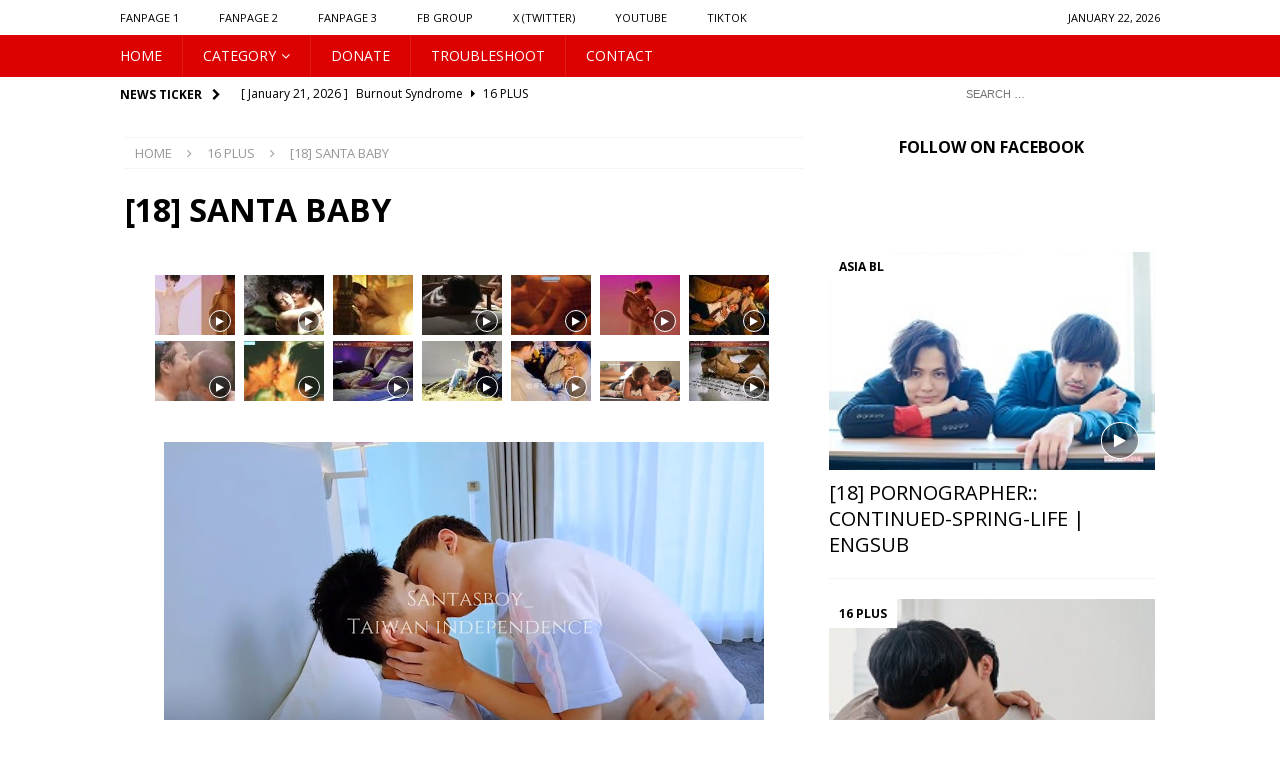

--- FILE ---
content_type: text/html; charset=UTF-8
request_url: https://gcinee.com/18-santa-baby/
body_size: 55663
content:
<!DOCTYPE html>
<html class="no-js mh-one-sb" lang="en-US">
<head>
<meta charset="UTF-8">
<meta name="viewport" content="width=device-width, initial-scale=1.0">
<link rel="profile" href="https://gmpg.org/xfn/11" />
<title>[18] SANTA BABY &#8211; GCINEE</title>
<meta name='robots' content='max-image-preview:large' />
<link rel='dns-prefetch' href='//fonts.googleapis.com' />
<link rel="alternate" type="application/rss+xml" title="GCINEE &raquo; Feed" href="https://gcinee.com/feed/" />
<link rel="alternate" type="application/rss+xml" title="GCINEE &raquo; Comments Feed" href="https://gcinee.com/comments/feed/" />
<link rel="alternate" title="oEmbed (JSON)" type="application/json+oembed" href="https://gcinee.com/wp-json/oembed/1.0/embed?url=https%3A%2F%2Fgcinee.com%2F18-santa-baby%2F" />
<link rel="alternate" title="oEmbed (XML)" type="text/xml+oembed" href="https://gcinee.com/wp-json/oembed/1.0/embed?url=https%3A%2F%2Fgcinee.com%2F18-santa-baby%2F&#038;format=xml" />
<style id='wp-img-auto-sizes-contain-inline-css' type='text/css'>
img:is([sizes=auto i],[sizes^="auto," i]){contain-intrinsic-size:3000px 1500px}
/*# sourceURL=wp-img-auto-sizes-contain-inline-css */
</style>
<style id='wp-emoji-styles-inline-css' type='text/css'>

	img.wp-smiley, img.emoji {
		display: inline !important;
		border: none !important;
		box-shadow: none !important;
		height: 1em !important;
		width: 1em !important;
		margin: 0 0.07em !important;
		vertical-align: -0.1em !important;
		background: none !important;
		padding: 0 !important;
	}
/*# sourceURL=wp-emoji-styles-inline-css */
</style>
<style id='wp-block-library-inline-css' type='text/css'>
:root{--wp-block-synced-color:#7a00df;--wp-block-synced-color--rgb:122,0,223;--wp-bound-block-color:var(--wp-block-synced-color);--wp-editor-canvas-background:#ddd;--wp-admin-theme-color:#007cba;--wp-admin-theme-color--rgb:0,124,186;--wp-admin-theme-color-darker-10:#006ba1;--wp-admin-theme-color-darker-10--rgb:0,107,160.5;--wp-admin-theme-color-darker-20:#005a87;--wp-admin-theme-color-darker-20--rgb:0,90,135;--wp-admin-border-width-focus:2px}@media (min-resolution:192dpi){:root{--wp-admin-border-width-focus:1.5px}}.wp-element-button{cursor:pointer}:root .has-very-light-gray-background-color{background-color:#eee}:root .has-very-dark-gray-background-color{background-color:#313131}:root .has-very-light-gray-color{color:#eee}:root .has-very-dark-gray-color{color:#313131}:root .has-vivid-green-cyan-to-vivid-cyan-blue-gradient-background{background:linear-gradient(135deg,#00d084,#0693e3)}:root .has-purple-crush-gradient-background{background:linear-gradient(135deg,#34e2e4,#4721fb 50%,#ab1dfe)}:root .has-hazy-dawn-gradient-background{background:linear-gradient(135deg,#faaca8,#dad0ec)}:root .has-subdued-olive-gradient-background{background:linear-gradient(135deg,#fafae1,#67a671)}:root .has-atomic-cream-gradient-background{background:linear-gradient(135deg,#fdd79a,#004a59)}:root .has-nightshade-gradient-background{background:linear-gradient(135deg,#330968,#31cdcf)}:root .has-midnight-gradient-background{background:linear-gradient(135deg,#020381,#2874fc)}:root{--wp--preset--font-size--normal:16px;--wp--preset--font-size--huge:42px}.has-regular-font-size{font-size:1em}.has-larger-font-size{font-size:2.625em}.has-normal-font-size{font-size:var(--wp--preset--font-size--normal)}.has-huge-font-size{font-size:var(--wp--preset--font-size--huge)}.has-text-align-center{text-align:center}.has-text-align-left{text-align:left}.has-text-align-right{text-align:right}.has-fit-text{white-space:nowrap!important}#end-resizable-editor-section{display:none}.aligncenter{clear:both}.items-justified-left{justify-content:flex-start}.items-justified-center{justify-content:center}.items-justified-right{justify-content:flex-end}.items-justified-space-between{justify-content:space-between}.screen-reader-text{border:0;clip-path:inset(50%);height:1px;margin:-1px;overflow:hidden;padding:0;position:absolute;width:1px;word-wrap:normal!important}.screen-reader-text:focus{background-color:#ddd;clip-path:none;color:#444;display:block;font-size:1em;height:auto;left:5px;line-height:normal;padding:15px 23px 14px;text-decoration:none;top:5px;width:auto;z-index:100000}html :where(.has-border-color){border-style:solid}html :where([style*=border-top-color]){border-top-style:solid}html :where([style*=border-right-color]){border-right-style:solid}html :where([style*=border-bottom-color]){border-bottom-style:solid}html :where([style*=border-left-color]){border-left-style:solid}html :where([style*=border-width]){border-style:solid}html :where([style*=border-top-width]){border-top-style:solid}html :where([style*=border-right-width]){border-right-style:solid}html :where([style*=border-bottom-width]){border-bottom-style:solid}html :where([style*=border-left-width]){border-left-style:solid}html :where(img[class*=wp-image-]){height:auto;max-width:100%}:where(figure){margin:0 0 1em}html :where(.is-position-sticky){--wp-admin--admin-bar--position-offset:var(--wp-admin--admin-bar--height,0px)}@media screen and (max-width:600px){html :where(.is-position-sticky){--wp-admin--admin-bar--position-offset:0px}}

/*# sourceURL=wp-block-library-inline-css */
</style><style id='global-styles-inline-css' type='text/css'>
:root{--wp--preset--aspect-ratio--square: 1;--wp--preset--aspect-ratio--4-3: 4/3;--wp--preset--aspect-ratio--3-4: 3/4;--wp--preset--aspect-ratio--3-2: 3/2;--wp--preset--aspect-ratio--2-3: 2/3;--wp--preset--aspect-ratio--16-9: 16/9;--wp--preset--aspect-ratio--9-16: 9/16;--wp--preset--color--black: #000000;--wp--preset--color--cyan-bluish-gray: #abb8c3;--wp--preset--color--white: #ffffff;--wp--preset--color--pale-pink: #f78da7;--wp--preset--color--vivid-red: #cf2e2e;--wp--preset--color--luminous-vivid-orange: #ff6900;--wp--preset--color--luminous-vivid-amber: #fcb900;--wp--preset--color--light-green-cyan: #7bdcb5;--wp--preset--color--vivid-green-cyan: #00d084;--wp--preset--color--pale-cyan-blue: #8ed1fc;--wp--preset--color--vivid-cyan-blue: #0693e3;--wp--preset--color--vivid-purple: #9b51e0;--wp--preset--gradient--vivid-cyan-blue-to-vivid-purple: linear-gradient(135deg,rgb(6,147,227) 0%,rgb(155,81,224) 100%);--wp--preset--gradient--light-green-cyan-to-vivid-green-cyan: linear-gradient(135deg,rgb(122,220,180) 0%,rgb(0,208,130) 100%);--wp--preset--gradient--luminous-vivid-amber-to-luminous-vivid-orange: linear-gradient(135deg,rgb(252,185,0) 0%,rgb(255,105,0) 100%);--wp--preset--gradient--luminous-vivid-orange-to-vivid-red: linear-gradient(135deg,rgb(255,105,0) 0%,rgb(207,46,46) 100%);--wp--preset--gradient--very-light-gray-to-cyan-bluish-gray: linear-gradient(135deg,rgb(238,238,238) 0%,rgb(169,184,195) 100%);--wp--preset--gradient--cool-to-warm-spectrum: linear-gradient(135deg,rgb(74,234,220) 0%,rgb(151,120,209) 20%,rgb(207,42,186) 40%,rgb(238,44,130) 60%,rgb(251,105,98) 80%,rgb(254,248,76) 100%);--wp--preset--gradient--blush-light-purple: linear-gradient(135deg,rgb(255,206,236) 0%,rgb(152,150,240) 100%);--wp--preset--gradient--blush-bordeaux: linear-gradient(135deg,rgb(254,205,165) 0%,rgb(254,45,45) 50%,rgb(107,0,62) 100%);--wp--preset--gradient--luminous-dusk: linear-gradient(135deg,rgb(255,203,112) 0%,rgb(199,81,192) 50%,rgb(65,88,208) 100%);--wp--preset--gradient--pale-ocean: linear-gradient(135deg,rgb(255,245,203) 0%,rgb(182,227,212) 50%,rgb(51,167,181) 100%);--wp--preset--gradient--electric-grass: linear-gradient(135deg,rgb(202,248,128) 0%,rgb(113,206,126) 100%);--wp--preset--gradient--midnight: linear-gradient(135deg,rgb(2,3,129) 0%,rgb(40,116,252) 100%);--wp--preset--font-size--small: 13px;--wp--preset--font-size--medium: 20px;--wp--preset--font-size--large: 36px;--wp--preset--font-size--x-large: 42px;--wp--preset--spacing--20: 0.44rem;--wp--preset--spacing--30: 0.67rem;--wp--preset--spacing--40: 1rem;--wp--preset--spacing--50: 1.5rem;--wp--preset--spacing--60: 2.25rem;--wp--preset--spacing--70: 3.38rem;--wp--preset--spacing--80: 5.06rem;--wp--preset--shadow--natural: 6px 6px 9px rgba(0, 0, 0, 0.2);--wp--preset--shadow--deep: 12px 12px 50px rgba(0, 0, 0, 0.4);--wp--preset--shadow--sharp: 6px 6px 0px rgba(0, 0, 0, 0.2);--wp--preset--shadow--outlined: 6px 6px 0px -3px rgb(255, 255, 255), 6px 6px rgb(0, 0, 0);--wp--preset--shadow--crisp: 6px 6px 0px rgb(0, 0, 0);}:where(.is-layout-flex){gap: 0.5em;}:where(.is-layout-grid){gap: 0.5em;}body .is-layout-flex{display: flex;}.is-layout-flex{flex-wrap: wrap;align-items: center;}.is-layout-flex > :is(*, div){margin: 0;}body .is-layout-grid{display: grid;}.is-layout-grid > :is(*, div){margin: 0;}:where(.wp-block-columns.is-layout-flex){gap: 2em;}:where(.wp-block-columns.is-layout-grid){gap: 2em;}:where(.wp-block-post-template.is-layout-flex){gap: 1.25em;}:where(.wp-block-post-template.is-layout-grid){gap: 1.25em;}.has-black-color{color: var(--wp--preset--color--black) !important;}.has-cyan-bluish-gray-color{color: var(--wp--preset--color--cyan-bluish-gray) !important;}.has-white-color{color: var(--wp--preset--color--white) !important;}.has-pale-pink-color{color: var(--wp--preset--color--pale-pink) !important;}.has-vivid-red-color{color: var(--wp--preset--color--vivid-red) !important;}.has-luminous-vivid-orange-color{color: var(--wp--preset--color--luminous-vivid-orange) !important;}.has-luminous-vivid-amber-color{color: var(--wp--preset--color--luminous-vivid-amber) !important;}.has-light-green-cyan-color{color: var(--wp--preset--color--light-green-cyan) !important;}.has-vivid-green-cyan-color{color: var(--wp--preset--color--vivid-green-cyan) !important;}.has-pale-cyan-blue-color{color: var(--wp--preset--color--pale-cyan-blue) !important;}.has-vivid-cyan-blue-color{color: var(--wp--preset--color--vivid-cyan-blue) !important;}.has-vivid-purple-color{color: var(--wp--preset--color--vivid-purple) !important;}.has-black-background-color{background-color: var(--wp--preset--color--black) !important;}.has-cyan-bluish-gray-background-color{background-color: var(--wp--preset--color--cyan-bluish-gray) !important;}.has-white-background-color{background-color: var(--wp--preset--color--white) !important;}.has-pale-pink-background-color{background-color: var(--wp--preset--color--pale-pink) !important;}.has-vivid-red-background-color{background-color: var(--wp--preset--color--vivid-red) !important;}.has-luminous-vivid-orange-background-color{background-color: var(--wp--preset--color--luminous-vivid-orange) !important;}.has-luminous-vivid-amber-background-color{background-color: var(--wp--preset--color--luminous-vivid-amber) !important;}.has-light-green-cyan-background-color{background-color: var(--wp--preset--color--light-green-cyan) !important;}.has-vivid-green-cyan-background-color{background-color: var(--wp--preset--color--vivid-green-cyan) !important;}.has-pale-cyan-blue-background-color{background-color: var(--wp--preset--color--pale-cyan-blue) !important;}.has-vivid-cyan-blue-background-color{background-color: var(--wp--preset--color--vivid-cyan-blue) !important;}.has-vivid-purple-background-color{background-color: var(--wp--preset--color--vivid-purple) !important;}.has-black-border-color{border-color: var(--wp--preset--color--black) !important;}.has-cyan-bluish-gray-border-color{border-color: var(--wp--preset--color--cyan-bluish-gray) !important;}.has-white-border-color{border-color: var(--wp--preset--color--white) !important;}.has-pale-pink-border-color{border-color: var(--wp--preset--color--pale-pink) !important;}.has-vivid-red-border-color{border-color: var(--wp--preset--color--vivid-red) !important;}.has-luminous-vivid-orange-border-color{border-color: var(--wp--preset--color--luminous-vivid-orange) !important;}.has-luminous-vivid-amber-border-color{border-color: var(--wp--preset--color--luminous-vivid-amber) !important;}.has-light-green-cyan-border-color{border-color: var(--wp--preset--color--light-green-cyan) !important;}.has-vivid-green-cyan-border-color{border-color: var(--wp--preset--color--vivid-green-cyan) !important;}.has-pale-cyan-blue-border-color{border-color: var(--wp--preset--color--pale-cyan-blue) !important;}.has-vivid-cyan-blue-border-color{border-color: var(--wp--preset--color--vivid-cyan-blue) !important;}.has-vivid-purple-border-color{border-color: var(--wp--preset--color--vivid-purple) !important;}.has-vivid-cyan-blue-to-vivid-purple-gradient-background{background: var(--wp--preset--gradient--vivid-cyan-blue-to-vivid-purple) !important;}.has-light-green-cyan-to-vivid-green-cyan-gradient-background{background: var(--wp--preset--gradient--light-green-cyan-to-vivid-green-cyan) !important;}.has-luminous-vivid-amber-to-luminous-vivid-orange-gradient-background{background: var(--wp--preset--gradient--luminous-vivid-amber-to-luminous-vivid-orange) !important;}.has-luminous-vivid-orange-to-vivid-red-gradient-background{background: var(--wp--preset--gradient--luminous-vivid-orange-to-vivid-red) !important;}.has-very-light-gray-to-cyan-bluish-gray-gradient-background{background: var(--wp--preset--gradient--very-light-gray-to-cyan-bluish-gray) !important;}.has-cool-to-warm-spectrum-gradient-background{background: var(--wp--preset--gradient--cool-to-warm-spectrum) !important;}.has-blush-light-purple-gradient-background{background: var(--wp--preset--gradient--blush-light-purple) !important;}.has-blush-bordeaux-gradient-background{background: var(--wp--preset--gradient--blush-bordeaux) !important;}.has-luminous-dusk-gradient-background{background: var(--wp--preset--gradient--luminous-dusk) !important;}.has-pale-ocean-gradient-background{background: var(--wp--preset--gradient--pale-ocean) !important;}.has-electric-grass-gradient-background{background: var(--wp--preset--gradient--electric-grass) !important;}.has-midnight-gradient-background{background: var(--wp--preset--gradient--midnight) !important;}.has-small-font-size{font-size: var(--wp--preset--font-size--small) !important;}.has-medium-font-size{font-size: var(--wp--preset--font-size--medium) !important;}.has-large-font-size{font-size: var(--wp--preset--font-size--large) !important;}.has-x-large-font-size{font-size: var(--wp--preset--font-size--x-large) !important;}
/*# sourceURL=global-styles-inline-css */
</style>

<style id='classic-theme-styles-inline-css' type='text/css'>
/*! This file is auto-generated */
.wp-block-button__link{color:#fff;background-color:#32373c;border-radius:9999px;box-shadow:none;text-decoration:none;padding:calc(.667em + 2px) calc(1.333em + 2px);font-size:1.125em}.wp-block-file__button{background:#32373c;color:#fff;text-decoration:none}
/*# sourceURL=/wp-includes/css/classic-themes.min.css */
</style>
<link rel='stylesheet' id='bg-shce-genericons-css' href='https://gcinee.com/wp-content/plugins/show-hidecollapse-expand/assets/css/genericons/genericons.css?ver=6.9' type='text/css' media='all' />
<link rel='stylesheet' id='bg-show-hide-css' href='https://gcinee.com/wp-content/plugins/show-hidecollapse-expand/assets/css/bg-show-hide.css?ver=6.9' type='text/css' media='all' />
<link rel='stylesheet' id='swpm.common-css' href='https://gcinee.com/wp-content/plugins/simple-membership/css/swpm.common.css?ver=4.6.9' type='text/css' media='all' />
<link rel='stylesheet' id='mh-magazine-css' href='https://gcinee.com/wp-content/themes/mh-magazine/style.css?ver=3.9.3' type='text/css' media='all' />
<link rel='stylesheet' id='mh-font-awesome-css' href='https://gcinee.com/wp-content/themes/mh-magazine/includes/font-awesome.min.css' type='text/css' media='all' />
<link rel='stylesheet' id='mh-google-fonts-css' href='https://fonts.googleapis.com/css?family=Open+Sans:300,400,400italic,600,700' type='text/css' media='all' />
<link rel='stylesheet' id='wp-add-custom-css-css' href='https://gcinee.com?display_custom_css=css&#038;ver=6.9' type='text/css' media='all' />
<script type="e790e7eba82cedf6ea38289d-text/javascript" src="https://gcinee.com/wp-includes/js/jquery/jquery.min.js?ver=3.7.1" id="jquery-core-js"></script>
<script type="e790e7eba82cedf6ea38289d-text/javascript" src="https://gcinee.com/wp-includes/js/jquery/jquery-migrate.min.js?ver=3.4.1" id="jquery-migrate-js"></script>
<script type="e790e7eba82cedf6ea38289d-text/javascript" src="https://gcinee.com/wp-content/themes/mh-magazine/js/scripts.js?ver=3.9.3" id="mh-scripts-js"></script>
<link rel="https://api.w.org/" href="https://gcinee.com/wp-json/" /><link rel="alternate" title="JSON" type="application/json" href="https://gcinee.com/wp-json/wp/v2/posts/60273" /><link rel="EditURI" type="application/rsd+xml" title="RSD" href="https://gcinee.com/xmlrpc.php?rsd" />
<meta name="generator" content="WordPress 6.9" />
<link rel="canonical" href="https://gcinee.com/18-santa-baby/" />
<link rel='shortlink' href='https://gcinee.com/?p=60273' />
        <script type="e790e7eba82cedf6ea38289d-text/javascript">
            jQuery(document).ready(function($) {
                $('#respond').html('<div class="swpm-login-to-comment-msg">Please login to comment.</div>');
            });
        </script>
        <!--<p style="text-align: center;"><span style="color: #ff0000;">The <strong data-start="155" data-end="174">Gcinee VIP Plan</strong> has been discontinued. </span><span style="color: #ff0000;">All current VIP members will be transferred to the <strong data-start="251" data-end="283">Basic Plan on blofficial.com</strong> at no extra cost. <a style="color: #ff0000;" href="https://gcinee.com/intro-contact/" target="_blank" rel="noopener">Contact us !</a></span></p> -->
<!-- <center><p style="text-align: center;"><span style="font-family: 'arial black', sans-serif; color: #ffffff; background-color: #339966;">The website will be undergoing maintenance from March 22, 2024 to March 25, 2024</span></p></center>-->
<!-- <p style="text-align: center;"><span style="font-family: 'arial black', sans-serif; color: #ff0000;">MAINTENANCE :: </span><span style="font-family: arial, helvetica, sans-serif;">Our website will be in maintenance for three days (February 8 - 9 - 10). You can access our site normally but the newest movie/ series will be updated late</span> <span style="font-family: 'arial black', sans-serif; color: #ff0000;">::</span></p> -->

<!-- <p style="text-align: center;"><span style="color: #ff0000; font-size: 24pt; font-family: arial, helvetica, sans-serif;">website under maintenance</span></p> -->
<!--<center><iframe data-aa='1991753' src='//ad.a-ads.com/1991753?size=300x250' style='width:300px; height:250px; border:0px; padding:0; overflow:hidden; background-color: transparent;'></iframe></center>-->
<!-- code Mondiad -->
	<script async src="https://ss.mndsrv.com/native.js" type="e790e7eba82cedf6ea38289d-text/javascript"></script>
	<script async src="https://ss.mndsrv.com/banner.js" type="e790e7eba82cedf6ea38289d-text/javascript"></script>
	<!-- code Mondiad -->
<center>

</center>
<!-- chong copy va clcik chuot phai -->
<style>
     body{
          -webkit-touch-callout: none;
          -webkit-user-select: none;
          -moz-user-select: none;
          -ms-user-select: none;
          -o-user-select: none;
           user-select: none;
         }
</style>
        
<script type="e790e7eba82cedf6ea38289d-text/javascript">
     function killCopy(e){
           return false;
     }

     function reEnable(){
           return true;
     }

     document.onselectstart=new Function ("return false");

     if (window.sidebar){
           document.onmousedown=killCopy;
           document.onclick=reEnable;
     }
</script>

<script type="e790e7eba82cedf6ea38289d-text/JavaScript">
var message="NoRightClicking"; function defeatIE() {if (document.all) {(message);return false;}} function defeatNS(e) {if (document.layers||(document.getElementById&&!document.all)) { if (e.which==2||e.which==3) {(message);return false;}}} if (document.layers) {document.captureEvents(Event.MOUSEDOWN);document.onmousedown=defeatNS;} else{document.onmouseup=defeatNS;document.oncontextmenu=defeatIE;} document.oncontextmenu=new Function("return false") 
</script>

<script src="https://ajax.googleapis.com/ajax/libs/jquery/1.10.2/jquery.min.js" type="e790e7eba82cedf6ea38289d-text/javascript"></script>
<script type="e790e7eba82cedf6ea38289d-text/javascript">
document.onkeydown = function(e) {
        if (e.ctrlKey && 
            (e.keyCode === 67 || 
             e.keyCode === 86 || 
             e.keyCode === 85 || 
             e.keyCode === 117)) {
            return false;
        } else {
            return true;
        }
};
$(document).keypress("u",function(e) {
  if(e.ctrlKey)
  {
return false;
}
else
{
return true;
}
});
</script>

<!-- chong copy va clcik chuot phai -->

<!-- Google tag (gtag.js) -->
<script async src="https://www.googletagmanager.com/gtag/js?id=G-3S84CHC34X" type="e790e7eba82cedf6ea38289d-text/javascript"></script>
<script type="e790e7eba82cedf6ea38289d-text/javascript">
  window.dataLayer = window.dataLayer || [];
  function gtag(){dataLayer.push(arguments);}
  gtag('js', new Date());

  gtag('config', 'G-3S84CHC34X');
</script>
<!-- Google tag (gtag.js) -->

<!-- QC POPADS -->
<style type="text/css">
.mh-navigation li:hover, .mh-navigation ul li:hover > ul, .mh-main-nav-wrap, .mh-main-nav, .mh-social-nav li a:hover, .entry-tags li, .mh-slider-caption, .mh-widget-layout8 .mh-widget-title .mh-footer-widget-title-inner, .mh-widget-col-1 .mh-slider-caption, .mh-widget-col-1 .mh-posts-lineup-caption, .mh-carousel-layout1, .mh-spotlight-widget, .mh-social-widget li a, .mh-author-bio-widget, .mh-footer-widget .mh-tab-comment-excerpt, .mh-nip-item:hover .mh-nip-overlay, .mh-widget .tagcloud a, .mh-footer-widget .tagcloud a, .mh-footer, .mh-copyright-wrap, input[type=submit]:hover, #infinite-handle span:hover { background: #dd0202; }
.mh-extra-nav-bg { background: rgba(221, 2, 2, 0.2); }
.mh-slider-caption, .mh-posts-stacked-title, .mh-posts-lineup-caption { background: #dd0202; background: rgba(221, 2, 2, 0.8); }
@media screen and (max-width: 900px) { #mh-mobile .mh-slider-caption, #mh-mobile .mh-posts-lineup-caption { background: rgba(221, 2, 2, 1); } }
.slicknav_menu, .slicknav_nav ul, #mh-mobile .mh-footer-widget .mh-posts-stacked-overlay { border-color: #dd0202; }
.mh-copyright, .mh-copyright a { color: #fff; }
.mh-widget-layout4 .mh-widget-title { background: #ffffff; background: rgba(255, 255, 255, 0.6); }
.mh-preheader, .mh-wide-layout .mh-subheader, .mh-ticker-title, .mh-main-nav li:hover, .mh-footer-nav, .slicknav_menu, .slicknav_btn, .slicknav_nav .slicknav_item:hover, .slicknav_nav a:hover, .mh-back-to-top, .mh-subheading, .entry-tags .fa, .entry-tags li:hover, .mh-widget-layout2 .mh-widget-title, .mh-widget-layout4 .mh-widget-title-inner, .mh-widget-layout4 .mh-footer-widget-title, .mh-widget-layout5 .mh-widget-title-inner, .mh-widget-layout6 .mh-widget-title, #mh-mobile .flex-control-paging li a.flex-active, .mh-image-caption, .mh-carousel-layout1 .mh-carousel-caption, .mh-tab-button.active, .mh-tab-button.active:hover, .mh-footer-widget .mh-tab-button.active, .mh-social-widget li:hover a, .mh-footer-widget .mh-social-widget li a, .mh-footer-widget .mh-author-bio-widget, .tagcloud a:hover, .mh-widget .tagcloud a:hover, .mh-footer-widget .tagcloud a:hover, .mh-posts-stacked-item .mh-meta, .page-numbers:hover, .mh-loop-pagination .current, .mh-comments-pagination .current, .pagelink, a:hover .pagelink, input[type=submit], #infinite-handle span { background: #ffffff; }
.mh-main-nav-wrap .slicknav_nav ul, blockquote, .mh-widget-layout1 .mh-widget-title, .mh-widget-layout3 .mh-widget-title, .mh-widget-layout5 .mh-widget-title, .mh-widget-layout8 .mh-widget-title:after, #mh-mobile .mh-slider-caption, .mh-carousel-layout1, .mh-spotlight-widget, .mh-author-bio-widget, .mh-author-bio-title, .mh-author-bio-image-frame, .mh-video-widget, .mh-tab-buttons, textarea:hover, input[type=text]:hover, input[type=email]:hover, input[type=tel]:hover, input[type=url]:hover { border-color: #ffffff; }
.mh-header-tagline, .mh-dropcap, .mh-carousel-layout1 .flex-direction-nav a, .mh-carousel-layout2 .mh-carousel-caption, .mh-posts-digest-small-category, .mh-posts-lineup-more, .bypostauthor .fn:after, .mh-comment-list .comment-reply-link:before, #respond #cancel-comment-reply-link:before { color: #ffffff; }
.mh-subheader, .page-numbers, a .pagelink, .mh-widget-layout3 .mh-widget-title, .mh-widget .search-form, .mh-tab-button, .mh-tab-content, .mh-nip-widget, .mh-magazine-facebook-page-widget, .mh-social-widget, .mh-posts-horizontal-widget, .mh-ad-spot, .mh-info-spot { background: #ffffff; }
.mh-tab-post-item { border-color: rgba(255, 255, 255, 0.3); }
.mh-tab-comment-excerpt { background: rgba(255, 255, 255, 0.6); }
.mh-header-nav-top li a, .mh-wide-layout .mh-header-nav-bottom li a, .mh-main-nav li:hover > a, .mh-footer-nav li a, .mh-social-nav-top .fa-mh-social, .mh-wide-layout .mh-social-nav-bottom .fa-mh-social, .slicknav_nav a, .slicknav_nav a:hover, .slicknav_nav .slicknav_item:hover, .slicknav_menu .slicknav_menutxt, .mh-header-date-top, .mh-wide-layout .mh-header-date-bottom, .mh-ticker-title, .mh-boxed-layout .mh-ticker-item-top a, .mh-wide-layout .mh-ticker-item a, .mh-subheading, .entry-tags .fa, .entry-tags a:hover, .mh-content .current, .page-numbers:hover, .pagelink, a:hover .pagelink, .mh-back-to-top, .mh-back-to-top:hover, .mh-widget-layout2 .mh-widget-title, .mh-widget-layout2 .mh-widget-title a, .mh-widget-layout4 .mh-widget-title-inner, .mh-widget-layout4 .mh-widget-title a, .mh-widget-layout5 .mh-widget-title, .mh-widget-layout5 .mh-widget-title a, .mh-widget-layout6 .mh-widget-title, .mh-widget-layout6 .mh-widget-title a, .mh-image-caption, .mh-carousel-layout1 .mh-carousel-caption, .mh-footer-widget .mh-author-bio-title, .mh-footer-widget .mh-author-bio-text, .mh-social-widget li:hover .fa-mh-social, .mh-footer-widget .mh-social-widget .fa-mh-social, #mh-mobile .mh-tab-button.active, .mh-tab-button.active:hover, .tagcloud a:hover, .mh-widget .tagcloud a:hover, .mh-footer-widget .tagcloud a:hover, .mh-posts-stacked-item .mh-meta, .mh-posts-stacked-item .mh-meta a, .mh-posts-stacked-item .mh-meta a:hover, input[type=submit], #infinite-handle span { color: #000000; }
.slicknav_menu .slicknav_icon-bar { background: #000000; }
.entry-content a { color: #000000; }
a:hover, .entry-content a:hover, #respond a:hover, #respond #cancel-comment-reply-link:hover, #respond .logged-in-as a:hover, .mh-comment-list .comment-meta a:hover, .mh-ping-list .mh-ping-item a:hover, .mh-meta a:hover, .mh-breadcrumb a:hover, .mh-tabbed-widget a:hover { color: #1e73be; }
</style>
<!--[if lt IE 9]>
<script src="https://gcinee.com/wp-content/themes/mh-magazine/js/css3-mediaqueries.js"></script>
<![endif]-->
<style type="text/css">
.entry-content { font-size: 12px; font-size: 0.75rem; }
</style>
<style type="text/css" id="custom-background-css">
body.custom-background { background-color: #ffffff; }
</style>
	<link rel="icon" href="https://gcinee.com/wp-content/uploads/2022/01/cropped-cropped-512-512-32x32.jpg" sizes="32x32" />
<link rel="icon" href="https://gcinee.com/wp-content/uploads/2022/01/cropped-cropped-512-512-192x192.jpg" sizes="192x192" />
<link rel="apple-touch-icon" href="https://gcinee.com/wp-content/uploads/2022/01/cropped-cropped-512-512-180x180.jpg" />
<meta name="msapplication-TileImage" content="https://gcinee.com/wp-content/uploads/2022/01/cropped-cropped-512-512-270x270.jpg" />
		<style type="text/css" id="wp-custom-css">
			.movie-grid {
  display: grid;
  grid-template-columns: repeat(3, 1fr);
  gap: 20px;
  margin-top: 20px;
}

.movie-card {
  position: relative;
  overflow: hidden;
  border-radius: 8px;
  box-shadow: 0 4px 6px rgba(0, 0, 0, 0.1);
}

.thumb {
  position: relative;
  background-size: cover;
  background-position: center;
  height: 200px;
  transition: transform 0.3s ease;
}

.movie-card:hover .thumb {
  transform: scale(1.1);
}

.tag, .ep {
  position: absolute;
  color: white;
  background-color: rgba(0, 0, 0, 0.6);
  padding: 5px 10px;
  font-size: 14px;
}

.tag {
  top: 10px;
  left: 10px;
}

.ep {
  bottom: 10px;
  right: 10px;
}

.title {
  text-align: center;
  margin-top: 10px;
  font-size: 16px;
  font-weight: bold;
}

.load-more {
  text-align: center;
  margin-top: 20px;
}

.load-more button {
  padding: 10px 20px;
  background-color: #007bff;
  color: white;
  border: none;
  border-radius: 5px;
  cursor: pointer;
}

.load-more button:hover {
  background-color: #0056b3;
}

@media (max-width: 767px) {
  .movie-grid {
    grid-template-columns: 1fr;
  }
}
		</style>
		<style>
.ai-viewports                 {--ai: 1;}
.ai-viewport-3                { display: none !important;}
.ai-viewport-2                { display: none !important;}
.ai-viewport-1                { display: inherit !important;}
.ai-viewport-0                { display: none !important;}
@media (min-width: 768px) and (max-width: 979px) {
.ai-viewport-1                { display: none !important;}
.ai-viewport-2                { display: inherit !important;}
}
@media (max-width: 767px) {
.ai-viewport-1                { display: none !important;}
.ai-viewport-3                { display: inherit !important;}
}
</style>
<?php if(function_exists("wp_intheme_ad")) { wp_intheme_ad("rpusa651c4a027d123"); } ?>
	<?php if(function_exists("wp_intheme_ad")) { wp_intheme_ad("mxcos650ab7d9e9054"); } ?>
<link rel='stylesheet' id='sbtt-tiktok-feed-css' href='https://gcinee.com/wp-content/plugins/feeds-for-tiktok/vendor/smashballoon/customizer/sb-common/sb-customizer/build/static/css/tikTokFeed.css?ver=6.9' type='text/css' media='all' />
</head>
<body data-rsssl=1 id="mh-mobile" class="wp-singular post-template-default single single-post postid-60273 single-format-standard custom-background wp-theme-mh-magazine mh-wide-layout mh-right-sb mh-loop-layout4 mh-widget-layout8" itemscope="itemscope" itemtype="https://schema.org/WebPage">
<div class="mh-header-nav-mobile clearfix"></div>
	<div class="mh-preheader">
    	<div class="mh-container mh-container-inner mh-row clearfix">
							<div class="mh-header-bar-content mh-header-bar-top-left mh-col-2-3 clearfix">
											<nav class="mh-navigation mh-header-nav mh-header-nav-top clearfix" itemscope="itemscope" itemtype="https://schema.org/SiteNavigationElement">
							<div class="menu-head-menu-container"><ul id="menu-head-menu" class="menu"><li id="menu-item-25391" class="menu-item menu-item-type-custom menu-item-object-custom menu-item-25391"><a href="https://www.facebook.com/gcinee">FANPAGE 1</a></li>
<li id="menu-item-25392" class="menu-item menu-item-type-custom menu-item-object-custom menu-item-25392"><a href="https://www.facebook.com/gcinee2">FANPAGE 2</a></li>
<li id="menu-item-73548" class="menu-item menu-item-type-custom menu-item-object-custom menu-item-73548"><a href="https://www.facebook.com/gcinee3">FANPAGE 3</a></li>
<li id="menu-item-25393" class="menu-item menu-item-type-custom menu-item-object-custom menu-item-25393"><a href="https://www.facebook.com/alleybl">FB GROUP</a></li>
<li id="menu-item-25394" class="menu-item menu-item-type-custom menu-item-object-custom menu-item-25394"><a href="https://twitter.com/gcinee2">X (Twitter)</a></li>
<li id="menu-item-73549" class="menu-item menu-item-type-custom menu-item-object-custom menu-item-73549"><a href="https://www.youtube.com/@blalley5493">YOUTUBE</a></li>
<li id="menu-item-73550" class="menu-item menu-item-type-custom menu-item-object-custom menu-item-73550"><a href="https://www.tiktok.com/@gcinee">TIKTOK</a></li>
</ul></div>						</nav>
									</div>
										<div class="mh-header-bar-content mh-header-bar-top-right mh-col-1-3 clearfix">
											<div class="mh-header-date mh-header-date-top">
							January 22, 2026						</div>
									</div>
					</div>
	</div>
<header class="mh-header" itemscope="itemscope" itemtype="https://schema.org/WPHeader">
	<div class="mh-container mh-container-inner clearfix">
		<div class="mh-custom-header clearfix">
</div>
	</div>
	<div class="mh-main-nav-wrap">
		<nav class="mh-navigation mh-main-nav mh-container mh-container-inner clearfix" itemscope="itemscope" itemtype="https://schema.org/SiteNavigationElement">
			<div class="menu-main-menu-container"><ul id="menu-main-menu" class="menu"><li id="menu-item-47628" class="menu-item menu-item-type-custom menu-item-object-custom menu-item-home menu-item-47628"><a href="https://gcinee.com/">HOME</a></li>
<li id="menu-item-43775" class="menu-item menu-item-type-custom menu-item-object-custom menu-item-has-children menu-item-43775"><a>CATEGORY</a>
<ul class="sub-menu">
	<li id="menu-item-43776" class="menu-item menu-item-type-taxonomy menu-item-object-category current-post-ancestor current-menu-parent current-post-parent menu-item-43776"><a href="https://gcinee.com/category/g-asia-bl/">Asia BL</a></li>
	<li id="menu-item-43777" class="menu-item menu-item-type-taxonomy menu-item-object-category current-post-ancestor current-menu-parent current-post-parent menu-item-43777"><a href="https://gcinee.com/category/g-chinese-bl/">Chinese BL</a></li>
	<li id="menu-item-43778" class="menu-item menu-item-type-taxonomy menu-item-object-category menu-item-43778"><a href="https://gcinee.com/category/g-filipino-bl/">Filipino BL</a></li>
	<li id="menu-item-43779" class="menu-item menu-item-type-taxonomy menu-item-object-category menu-item-43779"><a href="https://gcinee.com/category/g-hongkong-bl/">Hongkong BL</a></li>
	<li id="menu-item-43780" class="menu-item menu-item-type-taxonomy menu-item-object-category menu-item-43780"><a href="https://gcinee.com/category/g-japanese-bl/">Japanese BL</a></li>
	<li id="menu-item-43781" class="menu-item menu-item-type-taxonomy menu-item-object-category current-post-ancestor current-menu-parent current-post-parent menu-item-43781"><a href="https://gcinee.com/category/g-korean-bl/">Korean BL</a></li>
	<li id="menu-item-43783" class="menu-item menu-item-type-taxonomy menu-item-object-category menu-item-43783"><a href="https://gcinee.com/category/g-thai-bl/">Thai BL</a></li>
	<li id="menu-item-43782" class="menu-item menu-item-type-taxonomy menu-item-object-category menu-item-43782"><a href="https://gcinee.com/category/g-taiwan-bl/">Taiwan BL</a></li>
	<li id="menu-item-43784" class="menu-item menu-item-type-taxonomy menu-item-object-category menu-item-43784"><a href="https://gcinee.com/category/g-vietnamese-bl/">Vietnamese BL</a></li>
	<li id="menu-item-43785" class="menu-item menu-item-type-taxonomy menu-item-object-category menu-item-43785"><a href="https://gcinee.com/category/g-western-bl/">Western BL</a></li>
	<li id="menu-item-10466" class="menu-item menu-item-type-taxonomy menu-item-object-category current-post-ancestor current-menu-parent current-post-parent menu-item-10466"><a href="https://gcinee.com/category/g-hot-movie/">HOT MOVIE</a></li>
	<li id="menu-item-10463" class="menu-item menu-item-type-taxonomy menu-item-object-category current-post-ancestor current-menu-parent current-post-parent menu-item-10463"><a href="https://gcinee.com/category/g-softcore/">SOFTCORE</a></li>
	<li id="menu-item-10465" class="menu-item menu-item-type-taxonomy menu-item-object-category menu-item-10465"><a href="https://gcinee.com/category/g-blclip/">BLCLIP</a></li>
</ul>
</li>
<li id="menu-item-47618" class="menu-item menu-item-type-post_type menu-item-object-page menu-item-47618"><a href="https://gcinee.com/gcinee-donation/">DONATE</a></li>
<li id="menu-item-55228" class="menu-item menu-item-type-post_type menu-item-object-page menu-item-55228"><a href="https://gcinee.com/troubleshoot/">Troubleshoot</a></li>
<li id="menu-item-47617" class="menu-item menu-item-type-post_type menu-item-object-page menu-item-47617"><a href="https://gcinee.com/intro-contact/">CONTACT</a></li>
</ul></div>		</nav>
	</div>
	</header>
	<div class="mh-subheader">
		<div class="mh-container mh-container-inner mh-row clearfix">
							<div class="mh-header-bar-content mh-header-bar-bottom-left mh-col-2-3 clearfix">
											<div class="mh-header-ticker mh-header-ticker-bottom">
							<div class="mh-ticker-bottom">
			<div class="mh-ticker-title mh-ticker-title-bottom">
			News Ticker<i class="fa fa-chevron-right"></i>		</div>
		<div class="mh-ticker-content mh-ticker-content-bottom">
		<ul id="mh-ticker-loop-bottom">				<li class="mh-ticker-item mh-ticker-item-bottom">
					<a href="https://gcinee.com/se-0388/" title="Burnout Syndrome">
						<span class="mh-ticker-item-date mh-ticker-item-date-bottom">
                        	[ January 21, 2026 ]                        </span>
						<span class="mh-ticker-item-title mh-ticker-item-title-bottom">
							Burnout Syndrome						</span>
													<span class="mh-ticker-item-cat mh-ticker-item-cat-bottom">
								<i class="fa fa-caret-right"></i>
																16 PLUS							</span>
											</a>
				</li>				<li class="mh-ticker-item mh-ticker-item-bottom">
					<a href="https://gcinee.com/se-0425/" title="Love Truck">
						<span class="mh-ticker-item-date mh-ticker-item-date-bottom">
                        	[ January 21, 2026 ]                        </span>
						<span class="mh-ticker-item-title mh-ticker-item-title-bottom">
							Love Truck						</span>
													<span class="mh-ticker-item-cat mh-ticker-item-cat-bottom">
								<i class="fa fa-caret-right"></i>
																Asia BL							</span>
											</a>
				</li>				<li class="mh-ticker-item mh-ticker-item-bottom">
					<a href="https://gcinee.com/se-0344/" title="Prince Barbershop">
						<span class="mh-ticker-item-date mh-ticker-item-date-bottom">
                        	[ January 21, 2026 ]                        </span>
						<span class="mh-ticker-item-title mh-ticker-item-title-bottom">
							Prince Barbershop						</span>
													<span class="mh-ticker-item-cat mh-ticker-item-cat-bottom">
								<i class="fa fa-caret-right"></i>
																Asia BL							</span>
											</a>
				</li>				<li class="mh-ticker-item mh-ticker-item-bottom">
					<a href="https://gcinee.com/saint-laurence-academy/" title="Saint Laurence Academy">
						<span class="mh-ticker-item-date mh-ticker-item-date-bottom">
                        	[ January 21, 2026 ]                        </span>
						<span class="mh-ticker-item-title mh-ticker-item-title-bottom">
							Saint Laurence Academy						</span>
													<span class="mh-ticker-item-cat mh-ticker-item-cat-bottom">
								<i class="fa fa-caret-right"></i>
																16 PLUS							</span>
											</a>
				</li>				<li class="mh-ticker-item mh-ticker-item-bottom">
					<a href="https://gcinee.com/se-0245s2/" title="Checkered Shirt SS2">
						<span class="mh-ticker-item-date mh-ticker-item-date-bottom">
                        	[ January 21, 2026 ]                        </span>
						<span class="mh-ticker-item-title mh-ticker-item-title-bottom">
							Checkered Shirt SS2						</span>
													<span class="mh-ticker-item-cat mh-ticker-item-cat-bottom">
								<i class="fa fa-caret-right"></i>
																16 PLUS							</span>
											</a>
				</li>				<li class="mh-ticker-item mh-ticker-item-bottom">
					<a href="https://gcinee.com/se-0405/" title="Cat for Cash">
						<span class="mh-ticker-item-date mh-ticker-item-date-bottom">
                        	[ January 20, 2026 ]                        </span>
						<span class="mh-ticker-item-title mh-ticker-item-title-bottom">
							Cat for Cash						</span>
													<span class="mh-ticker-item-cat mh-ticker-item-cat-bottom">
								<i class="fa fa-caret-right"></i>
																16 PLUS							</span>
											</a>
				</li>				<li class="mh-ticker-item mh-ticker-item-bottom">
					<a href="https://gcinee.com/se-0424/" title="Peach Lover Series">
						<span class="mh-ticker-item-date mh-ticker-item-date-bottom">
                        	[ January 20, 2026 ]                        </span>
						<span class="mh-ticker-item-title mh-ticker-item-title-bottom">
							Peach Lover Series						</span>
													<span class="mh-ticker-item-cat mh-ticker-item-cat-bottom">
								<i class="fa fa-caret-right"></i>
																16 PLUS							</span>
											</a>
				</li>				<li class="mh-ticker-item mh-ticker-item-bottom">
					<a href="https://gcinee.com/se-0416/" title="The Boyfriend Season 2">
						<span class="mh-ticker-item-date mh-ticker-item-date-bottom">
                        	[ January 20, 2026 ]                        </span>
						<span class="mh-ticker-item-title mh-ticker-item-title-bottom">
							The Boyfriend Season 2						</span>
													<span class="mh-ticker-item-cat mh-ticker-item-cat-bottom">
								<i class="fa fa-caret-right"></i>
																16 PLUS							</span>
											</a>
				</li>				<li class="mh-ticker-item mh-ticker-item-bottom">
					<a href="https://gcinee.com/se-0422/" title="Between Doors">
						<span class="mh-ticker-item-date mh-ticker-item-date-bottom">
                        	[ January 20, 2026 ]                        </span>
						<span class="mh-ticker-item-title mh-ticker-item-title-bottom">
							Between Doors						</span>
													<span class="mh-ticker-item-cat mh-ticker-item-cat-bottom">
								<i class="fa fa-caret-right"></i>
																16 PLUS							</span>
											</a>
				</li>				<li class="mh-ticker-item mh-ticker-item-bottom">
					<a href="https://gcinee.com/se-0419/" title="My Team Leader Is Working Late Again">
						<span class="mh-ticker-item-date mh-ticker-item-date-bottom">
                        	[ January 20, 2026 ]                        </span>
						<span class="mh-ticker-item-title mh-ticker-item-title-bottom">
							My Team Leader Is Working Late Again						</span>
													<span class="mh-ticker-item-cat mh-ticker-item-cat-bottom">
								<i class="fa fa-caret-right"></i>
																16 PLUS							</span>
											</a>
				</li>		</ul>
	</div>
</div>						</div>
									</div>
										<div class="mh-header-bar-content mh-header-bar-bottom-right mh-col-1-3 clearfix">
											<aside class="mh-header-search mh-header-search-bottom">
							<form role="search" method="get" class="search-form" action="https://gcinee.com/">
				<label>
					<span class="screen-reader-text">Search for:</span>
					<input type="search" class="search-field" placeholder="Search &hellip;" value="" name="s" />
				</label>
				<input type="submit" class="search-submit" value="Search" />
			</form>						</aside>
									</div>
					</div>
	</div>
<div class="mh-container mh-container-outer">
<div class="mh-wrapper clearfix">
	<div class="mh-main clearfix">
		<div id="main-content" class="mh-content" role="main" itemprop="mainContentOfPage"><nav class="mh-breadcrumb" itemscope itemtype="http://schema.org/BreadcrumbList"><span itemprop="itemListElement" itemscope itemtype="http://schema.org/ListItem"><a href="https://gcinee.com" itemprop="item"><span itemprop="name">Home</span></a><meta itemprop="position" content="1" /></span><span class="mh-breadcrumb-delimiter"><i class="fa fa-angle-right"></i></span><span itemprop="itemListElement" itemscope itemtype="http://schema.org/ListItem"><a href="https://gcinee.com/category/g-18/" itemprop="item"><span itemprop="name">16 PLUS</span></a><meta itemprop="position" content="2" /></span><span class="mh-breadcrumb-delimiter"><i class="fa fa-angle-right"></i></span>[18] SANTA BABY</nav>
<article id="post-60273" class="post-60273 post type-post status-publish format-standard has-post-thumbnail hentry category-g-18 category-g-asia-bl category-bl category-g-bl-movie category-g-chinese-bl category-g-english-engsub category-g-hot-movie category-g-korean-bl category-g-softcore">
	<header class="entry-header clearfix"><h1 class="entry-title">[18] SANTA BABY</h1>	</header>
	<div id="mh_magazine_nip-5" class="mh-widget mh-posts-1 mh_magazine_nip">			<ul class="mh-nip-widget clearfix">					<li class="mh-nip-item post-80055 post type-post status-publish format-video has-post-thumbnail hentry category-g-18 category-g-asia-bl category-bl category-g-bl-movie category-g-chinese-bl category-g-hot-movie category-g-softcore category-g-taiwan-bl post_format-post-format-video">
						<a class="mh-thumb-icon mh-thumb-icon-small" href="https://gcinee.com/stripping-idol-16/" title="Stripping Idol 16">
							<img width="80" height="60" src="https://gcinee.com/wp-content/uploads/2026/01/Stripping-Idol-16b-80x60.jpg" class="attachment-mh-magazine-small size-mh-magazine-small wp-post-image" alt="" decoding="async" srcset="https://gcinee.com/wp-content/uploads/2026/01/Stripping-Idol-16b-80x60.jpg 80w, https://gcinee.com/wp-content/uploads/2026/01/Stripping-Idol-16b-326x245.jpg 326w" sizes="(max-width: 80px) 100vw, 80px" />							<div class="mh-nip-overlay"></div>
						</a>
					</li>					<li class="mh-nip-item post-82032 post type-post status-publish format-video has-post-thumbnail hentry category-g-18 category-g-asia-bl category-bl category-g-bl-movie category-g-english-engsub category-g-hot-movie category-g-japanese-bl category-g-softcore post_format-post-format-video">
						<a class="mh-thumb-icon mh-thumb-icon-small" href="https://gcinee.com/tr-0313/" title="Unspoken Rules">
							<img width="80" height="60" src="https://gcinee.com/wp-content/uploads/2026/01/Unspoken-Rules-80x60.jpg" class="attachment-mh-magazine-small size-mh-magazine-small wp-post-image" alt="" decoding="async" srcset="https://gcinee.com/wp-content/uploads/2026/01/Unspoken-Rules-80x60.jpg 80w, https://gcinee.com/wp-content/uploads/2026/01/Unspoken-Rules-326x245.jpg 326w" sizes="(max-width: 80px) 100vw, 80px" />							<div class="mh-nip-overlay"></div>
						</a>
					</li>					<li class="mh-nip-item post-69762 post type-post status-publish format-standard has-post-thumbnail hentry category-g-18 category-g-asia-bl category-bl category-g-bl-movie category-g-english-engsub category-g-hot-movie category-g-softcore category-g-thai-bl">
						<a class="mh-thumb-icon mh-thumb-icon-small" href="https://gcinee.com/se-0364/" title="Interminable">
							<img width="80" height="60" src="https://gcinee.com/wp-content/uploads/2025/11/Interminable-04-1-80x60.jpg" class="attachment-mh-magazine-small size-mh-magazine-small wp-post-image" alt="" decoding="async" srcset="https://gcinee.com/wp-content/uploads/2025/11/Interminable-04-1-80x60.jpg 80w, https://gcinee.com/wp-content/uploads/2025/11/Interminable-04-1-326x245.jpg 326w" sizes="(max-width: 80px) 100vw, 80px" />							<div class="mh-nip-overlay"></div>
						</a>
					</li>					<li class="mh-nip-item post-76325 post type-post status-publish format-video has-post-thumbnail hentry category-g-18 category-g-asia-bl category-bl category-g-bl-movie category-g-english-engsub category-g-hot-movie category-g-japanese-bl category-g-softcore post_format-post-format-video">
						<a class="mh-thumb-icon mh-thumb-icon-small" href="https://gcinee.com/%f0%9f%87%b8%f0%9f%87%aa%f0%9f%87%a6%f0%9f%87%b8%f0%9f%87%ae%f0%9f%87%a9/" title="ꜱᴇᴀꜱɪᴅᴇ ʙᴀʟʟᴀᴅ">
							<img width="80" height="60" src="https://gcinee.com/wp-content/uploads/2025/06/Seaside-Ballad-80x60.jpg" class="attachment-mh-magazine-small size-mh-magazine-small wp-post-image" alt="" decoding="async" loading="lazy" srcset="https://gcinee.com/wp-content/uploads/2025/06/Seaside-Ballad-80x60.jpg 80w, https://gcinee.com/wp-content/uploads/2025/06/Seaside-Ballad-678x509.jpg 678w, https://gcinee.com/wp-content/uploads/2025/06/Seaside-Ballad-326x245.jpg 326w" sizes="auto, (max-width: 80px) 100vw, 80px" />							<div class="mh-nip-overlay"></div>
						</a>
					</li>					<li class="mh-nip-item post-80326 post type-post status-publish format-video has-post-thumbnail hentry category-g-18 category-g-asia-bl category-bl category-g-bl-movie category-g-blclip category-g-english-engsub category-g-hot-movie category-g-japanese-bl category-g-softcore post_format-post-format-video">
						<a class="mh-thumb-icon mh-thumb-icon-small" href="https://gcinee.com/heavenly-touches-3-one-night-one-touch-everything-changes/" title="Heavenly Touches 3 : One night, one touch, everything changes.">
							<img width="80" height="60" src="https://gcinee.com/wp-content/uploads/2025/11/hEAVENLY-tOUCHES-03-1-80x60.jpg" class="attachment-mh-magazine-small size-mh-magazine-small wp-post-image" alt="" decoding="async" loading="lazy" srcset="https://gcinee.com/wp-content/uploads/2025/11/hEAVENLY-tOUCHES-03-1-80x60.jpg 80w, https://gcinee.com/wp-content/uploads/2025/11/hEAVENLY-tOUCHES-03-1-326x245.jpg 326w" sizes="auto, (max-width: 80px) 100vw, 80px" />							<div class="mh-nip-overlay"></div>
						</a>
					</li>					<li class="mh-nip-item post-80052 post type-post status-publish format-video has-post-thumbnail hentry category-g-18 category-g-asia-bl category-bl category-g-blclip category-g-chinese-bl category-g-hot-movie category-g-softcore category-g-taiwan-bl post_format-post-format-video">
						<a class="mh-thumb-icon mh-thumb-icon-small" href="https://gcinee.com/stripping-idol-15/" title="Stripping Idol 15">
							<img width="80" height="60" src="https://gcinee.com/wp-content/uploads/2026/01/Stripping-Idol-15-80x60.jpg" class="attachment-mh-magazine-small size-mh-magazine-small wp-post-image" alt="" decoding="async" loading="lazy" srcset="https://gcinee.com/wp-content/uploads/2026/01/Stripping-Idol-15-80x60.jpg 80w, https://gcinee.com/wp-content/uploads/2026/01/Stripping-Idol-15-326x245.jpg 326w" sizes="auto, (max-width: 80px) 100vw, 80px" />							<div class="mh-nip-overlay"></div>
						</a>
					</li>					<li class="mh-nip-item post-81844 post type-post status-publish format-video has-post-thumbnail hentry category-g-18 category-g-asia-bl category-bl category-g-bl-movie category-g-chinese-bl category-g-hot-movie category-g-softcore category-g-taiwan-bl post_format-post-format-video">
						<a class="mh-thumb-icon mh-thumb-icon-small" href="https://gcinee.com/gods-trial-a-missionarys-sin/" title="God’s Trial: A Missionary’s Sin">
							<img width="80" height="60" src="https://gcinee.com/wp-content/uploads/2026/01/Gods-Trial-A-Missionarys-Sin-80x60.jpg" class="attachment-mh-magazine-small size-mh-magazine-small wp-post-image" alt="" decoding="async" loading="lazy" srcset="https://gcinee.com/wp-content/uploads/2026/01/Gods-Trial-A-Missionarys-Sin-80x60.jpg 80w, https://gcinee.com/wp-content/uploads/2026/01/Gods-Trial-A-Missionarys-Sin-326x245.jpg 326w" sizes="auto, (max-width: 80px) 100vw, 80px" />							<div class="mh-nip-overlay"></div>
						</a>
					</li>					<li class="mh-nip-item post-81732 post type-post status-publish format-video has-post-thumbnail hentry category-g-18 category-g-asia-bl category-bl category-g-bl-movie category-g-english-engsub category-g-hot-movie category-g-japanese-bl category-g-softcore post_format-post-format-video">
						<a class="mh-thumb-icon mh-thumb-icon-small" href="https://gcinee.com/tr-0308/" title="Love, Interrupted">
							<img width="80" height="60" src="https://gcinee.com/wp-content/uploads/2025/12/Love-Interrupted-80x60.jpg" class="attachment-mh-magazine-small size-mh-magazine-small wp-post-image" alt="" decoding="async" loading="lazy" srcset="https://gcinee.com/wp-content/uploads/2025/12/Love-Interrupted-80x60.jpg 80w, https://gcinee.com/wp-content/uploads/2025/12/Love-Interrupted-326x245.jpg 326w" sizes="auto, (max-width: 80px) 100vw, 80px" />							<div class="mh-nip-overlay"></div>
						</a>
					</li>					<li class="mh-nip-item post-81727 post type-post status-publish format-video has-post-thumbnail hentry category-g-18 category-g-asia-bl category-bl category-g-bl-movie category-g-english-engsub category-g-hot-movie category-g-japanese-bl category-g-softcore post_format-post-format-video">
						<a class="mh-thumb-icon mh-thumb-icon-small" href="https://gcinee.com/tr-0307/" title="A Connection Beyond Time">
							<img width="80" height="60" src="https://gcinee.com/wp-content/uploads/2025/12/A-Connection-Beyond-Time-80x60.jpg" class="attachment-mh-magazine-small size-mh-magazine-small wp-post-image" alt="" decoding="async" loading="lazy" srcset="https://gcinee.com/wp-content/uploads/2025/12/A-Connection-Beyond-Time-80x60.jpg 80w, https://gcinee.com/wp-content/uploads/2025/12/A-Connection-Beyond-Time-678x509.jpg 678w, https://gcinee.com/wp-content/uploads/2025/12/A-Connection-Beyond-Time-326x245.jpg 326w" sizes="auto, (max-width: 80px) 100vw, 80px" />							<div class="mh-nip-overlay"></div>
						</a>
					</li>					<li class="mh-nip-item post-81413 post type-post status-publish format-video has-post-thumbnail hentry category-g-18 category-g-asia-bl category-bl category-g-blclip category-g-chinese-bl category-g-magazine category-g-hot-movie category-g-softcore post_format-post-format-video">
						<a class="mh-thumb-icon mh-thumb-icon-small" href="https://gcinee.com/sunshine-boy/" title="Sunshine boy">
							<img width="80" height="60" src="https://gcinee.com/wp-content/uploads/2025/12/Sunshine-boy-mengalary-50-80x60.jpg" class="attachment-mh-magazine-small size-mh-magazine-small wp-post-image" alt="" decoding="async" loading="lazy" srcset="https://gcinee.com/wp-content/uploads/2025/12/Sunshine-boy-mengalary-50-80x60.jpg 80w, https://gcinee.com/wp-content/uploads/2025/12/Sunshine-boy-mengalary-50-326x245.jpg 326w" sizes="auto, (max-width: 80px) 100vw, 80px" />							<div class="mh-nip-overlay"></div>
						</a>
					</li>					<li class="mh-nip-item post-81737 post type-post status-publish format-video has-post-thumbnail hentry category-g-18 category-bl category-g-bl-story category-g-english-engsub category-g-hot-movie category-g-softcore category-g-western-bl post_format-post-format-video">
						<a class="mh-thumb-icon mh-thumb-icon-small" href="https://gcinee.com/ember-ice/" title="Ember &#038; Ice">
							<img width="80" height="60" src="https://gcinee.com/wp-content/uploads/2025/12/Ember-Ice-8-80x60.jpg" class="attachment-mh-magazine-small size-mh-magazine-small wp-post-image" alt="" decoding="async" loading="lazy" srcset="https://gcinee.com/wp-content/uploads/2025/12/Ember-Ice-8-80x60.jpg 80w, https://gcinee.com/wp-content/uploads/2025/12/Ember-Ice-8-326x245.jpg 326w" sizes="auto, (max-width: 80px) 100vw, 80px" />							<div class="mh-nip-overlay"></div>
						</a>
					</li>					<li class="mh-nip-item post-81492 post type-post status-publish format-video has-post-thumbnail hentry category-g-18 category-g-asia-bl category-bl category-g-bl-movie category-g-chinese-bl category-g-english-engsub category-g-hongkong-bl category-g-hot-movie category-g-softcore post_format-post-format-video">
						<a class="mh-thumb-icon mh-thumb-icon-small" href="https://gcinee.com/mo-0162/" title="The Young Master’s Shadow (少爷的影子)">
							<img width="80" height="60" src="https://gcinee.com/wp-content/uploads/2025/12/The-Young-Masters-Shadow-80x60.jpg" class="attachment-mh-magazine-small size-mh-magazine-small wp-post-image" alt="" decoding="async" loading="lazy" srcset="https://gcinee.com/wp-content/uploads/2025/12/The-Young-Masters-Shadow-80x60.jpg 80w, https://gcinee.com/wp-content/uploads/2025/12/The-Young-Masters-Shadow-326x245.jpg 326w" sizes="auto, (max-width: 80px) 100vw, 80px" />							<div class="mh-nip-overlay"></div>
						</a>
					</li>					<li class="mh-nip-item post-61682 post type-post status-publish format-standard has-post-thumbnail hentry category-g-18 category-g-asia-bl category-bl category-g-bl-movie category-g-chinese-bl category-g-hot-movie category-g-softcore category-g-taiwan-bl">
						<a class="mh-thumb-icon mh-thumb-icon-small" href="https://gcinee.com/mo-0161/" title="Fighting for Love | 热辣滚床 | Update Engsub">
							<img width="80" height="40" src="https://gcinee.com/wp-content/uploads/2024/05/fighting-for-love.png" class="attachment-mh-magazine-small size-mh-magazine-small wp-post-image" alt="" decoding="async" loading="lazy" />							<div class="mh-nip-overlay"></div>
						</a>
					</li>					<li class="mh-nip-item post-81362 post type-post status-publish format-video has-post-thumbnail hentry category-g-18 category-g-asia-bl category-bl category-g-magazine category-g-softcore post_format-post-format-video">
						<a class="mh-thumb-icon mh-thumb-icon-small" href="https://gcinee.com/spring-exploration/" title="Spring Exploration">
							<img width="80" height="60" src="https://gcinee.com/wp-content/uploads/2025/12/Spring-Exploration-Mengalary-91-80x60.jpg" class="attachment-mh-magazine-small size-mh-magazine-small wp-post-image" alt="" decoding="async" loading="lazy" srcset="https://gcinee.com/wp-content/uploads/2025/12/Spring-Exploration-Mengalary-91-80x60.jpg 80w, https://gcinee.com/wp-content/uploads/2025/12/Spring-Exploration-Mengalary-91-326x245.jpg 326w" sizes="auto, (max-width: 80px) 100vw, 80px" />							<div class="mh-nip-overlay"></div>
						</a>
					</li>			</ul></div>	<div class="entry-content clearfix"><div class="separator" data-original-attrs="{&quot;style&quot;:&quot;&quot;}">
<div class="separator" data-original-attrs="{&quot;style&quot;:&quot;&quot;}">
<div class="separator" data-original-attrs="{&quot;style&quot;:&quot;&quot;}">
<div class="separator" data-original-attrs="{&quot;style&quot;:&quot;&quot;}"><img decoding="async" class="aligncenter" src="https://blogger.googleusercontent.com/img/b/R29vZ2xl/AVvXsEjqG1Luo97-fEt2TJCR5ecPqR-z8VSMTjgW0UWH5ORipq633y1xRmt4UMrb22E59c8W5eEb4Jh-Qjq-7ZVsD9q_PRt-GGo_N0-Axn-rSTjYrP4-sm5RsN4WQ4QOmnUq-ckM8omToLwWnZxMfoFaKf8ngutCvOfj_2llmEEYDCaCUMqe50q9RvnZr3NBsgXI/s600/2024-03-29_215632.jpg" alt="" width="600" border="0" data-original-height="648" data-original-width="1228" /></div>
<div class="separator" style="text-align: center;" data-original-attrs="{&quot;style&quot;:&quot;&quot;}"><img decoding="async" src="https://blogger.googleusercontent.com/img/b/R29vZ2xl/AVvXsEgtZEXxzpGsnz8gqmD0DO6Wa2n_VdncZy2vPXVdp2Y9dZLx7I9SJXkzchsptGb8T1JmGBngoTNMVhOcMIcaONSmDrp2vrlWzGP9OqNlSPGtgJIWMz-VW6MCDrFu2_sioOQi9dFy3hKV6AAL-4SlGbUxBoV57kB0Jw4ahwRzxTvLo90ueRagFQ3XeJwXELzj/s600/2024-03-29_215646.jpg" alt="" width="600" border="0" data-original-height="642" data-original-width="1080" /></div>
<div class="separator" data-original-attrs="{&quot;style&quot;:&quot;&quot;}"><img decoding="async" class="aligncenter" src="https://blogger.googleusercontent.com/img/b/R29vZ2xl/AVvXsEh7tWEmKq_mq79Nkxhg63eGOx1Ar0jpBXAcs7VSaFCfc8n1krnbARtz4GI6kIzcD9DFF2VeYPCO0gVrjeQDt_aguZYF48WV-g_-OreSPOoZtIm3P5_eTj2QLfzPdmIsp_Ju_fVXyIMrF9Uth0QRE-5PwCTesIzqNyRBGLcC0_Gfp74Ll0T4_oeu8Nr-o1tU/s600/2024-03-29_215705.jpg" alt="" width="600" border="0" data-original-height="640" data-original-width="1098" /></div>
</div>
</div>
</div>
<p style="text-align: center;"><img decoding="async" src="https://gcinee.com/wp-content/uploads/2019/01/LINE-300x2.jpg" alt="" width="100%" height="2" /></p>
<p style="text-align: center;"><span style="color: #ff0000;">LINK WATCH AND DOWNLOAD</span></p>
<p style="text-align: center;"><span style="color: #ff0000;"><span style="font-size: 18pt;"><strong><a style="color: #ff0000;" href="https://gcinee.com/pinktequila/" class="local-link">HERE</a></strong></span> OR <strong><span style="font-size: 18pt;">&#8220;<a style="color: #ff0000;" href="https://blofficial.com" class="local-link">BLOFFICIAL.COM</a>&#8220;</span></strong></span><span style="color: #000000;"><img decoding="async" class="aligncenter" src="https://gcinee.com/wp-content/uploads/2019/01/LINE-300x2.jpg" alt="" width="100%" height="2" /></span></p>
<p>&nbsp;</p>
<div class="mh-social-bottom">
<div class="mh-share-buttons clearfix">
	<a class="mh-facebook" href="#" onclick="if (!window.__cfRLUnblockHandlers) return false; window.open('https://www.facebook.com/sharer.php?u=https%3A%2F%2Fgcinee.com%2F18-santa-baby%2F&t=%5B18%5D+SANTA+BABY', 'facebookShare', 'width=626,height=436'); return false;" title="Share on Facebook" data-cf-modified-e790e7eba82cedf6ea38289d-="">
		<span class="mh-share-button"><i class="fa fa-facebook"></i></span>
	</a>
	<a class="mh-twitter" href="#" onclick="if (!window.__cfRLUnblockHandlers) return false; window.open('https://twitter.com/share?text=%5B18%5D+SANTA+BABY:&url=https%3A%2F%2Fgcinee.com%2F18-santa-baby%2F', 'twitterShare', 'width=626,height=436'); return false;" title="Tweet This Post" data-cf-modified-e790e7eba82cedf6ea38289d-="">
		<span class="mh-share-button"><i class="fa fa-twitter"></i></span>
	</a>
	<a class="mh-linkedin" href="#" onclick="if (!window.__cfRLUnblockHandlers) return false; window.open('https://www.linkedin.com/shareArticle?mini=true&url=https%3A%2F%2Fgcinee.com%2F18-santa-baby%2F&source=', 'linkedinShare', 'width=626,height=436'); return false;" title="Share on LinkedIn" data-cf-modified-e790e7eba82cedf6ea38289d-="">
		<span class="mh-share-button"><i class="fa fa-linkedin"></i></span>
	</a>
	<a class="mh-pinterest" href="#" onclick="if (!window.__cfRLUnblockHandlers) return false; window.open('https://pinterest.com/pin/create/button/?url=https%3A%2F%2Fgcinee.com%2F18-santa-baby%2F&media=https://gcinee.com/wp-content/uploads/2024/03/SANTA-BABY.jpg&description=%5B18%5D+SANTA+BABY', 'pinterestShare', 'width=750,height=350'); return false;" title="Pin This Post" data-cf-modified-e790e7eba82cedf6ea38289d-="">
		<span class="mh-share-button"><i class="fa fa-pinterest"></i></span>
	</a>
	<a class="mh-email" href="/cdn-cgi/l/email-protection#f7c88482959d929483cad2c2b5c6cfd2c2b3d2c5c7a4b6b9a3b6d2c5c7b5b6b5aed1969a87cc9598938eca9f83838784d2c4b6d2c5b1d2c5b190949e999292d994989ad2c5b1c6cfda8496998396da9596958ed2c5b1" title="Send this article to a friend" target="_blank">
		<span class="mh-share-button"><i class="fa fa-envelope-o"></i></span>
	</a>
	<a class="mh-print" href="javascript:window.print()" title="Print this article">
		<span class="mh-share-button"><i class="fa fa-print"></i></span>
	</a>
</div></div>
	</div><div id="mh_magazine_nip-2" class="mh-widget mh-posts-2 mh_magazine_nip">			<ul class="mh-nip-widget clearfix">					<li class="mh-nip-item post-68456 post type-post status-publish format-standard has-post-thumbnail hentry category-g-18 category-g-asia-bl category-bl category-g-bl-movie category-g-english-engsub category-g-thai-bl">
						<a class="mh-thumb-icon mh-thumb-icon-small" href="https://gcinee.com/se-0388/" title="Burnout Syndrome">
							<img width="80" height="47" src="https://gcinee.com/wp-content/uploads/2024/11/Burnout-Syndrome-5.jpg" class="attachment-mh-magazine-small size-mh-magazine-small wp-post-image" alt="" decoding="async" loading="lazy" />							<div class="mh-nip-overlay"></div>
						</a>
					</li>					<li class="mh-nip-item post-82239 post type-post status-publish format-video has-post-thumbnail hentry category-g-asia-bl category-bl category-g-bl-movie category-g-english-engsub category-g-thai-bl post_format-post-format-video">
						<a class="mh-thumb-icon mh-thumb-icon-small" href="https://gcinee.com/se-0425/" title="Love Truck">
							<img width="80" height="60" src="https://gcinee.com/wp-content/uploads/2026/01/Love-Truck-05-80x60.jpg" class="attachment-mh-magazine-small size-mh-magazine-small wp-post-image" alt="" decoding="async" loading="lazy" srcset="https://gcinee.com/wp-content/uploads/2026/01/Love-Truck-05-80x60.jpg 80w, https://gcinee.com/wp-content/uploads/2026/01/Love-Truck-05-326x245.jpg 326w" sizes="auto, (max-width: 80px) 100vw, 80px" />							<div class="mh-nip-overlay"></div>
						</a>
					</li>					<li class="mh-nip-item post-77112 post type-post status-publish format-video has-post-thumbnail hentry category-g-asia-bl category-bl category-g-bl-movie category-g-english-engsub category-g-hot-movie category-g-korean-bl post_format-post-format-video">
						<a class="mh-thumb-icon mh-thumb-icon-small" href="https://gcinee.com/se-0344/" title="Prince Barbershop">
							<img width="80" height="60" src="https://gcinee.com/wp-content/uploads/2025/07/Prince-Barbershop-2-80x60.jpg" class="attachment-mh-magazine-small size-mh-magazine-small wp-post-image" alt="" decoding="async" loading="lazy" srcset="https://gcinee.com/wp-content/uploads/2025/07/Prince-Barbershop-2-80x60.jpg 80w, https://gcinee.com/wp-content/uploads/2025/07/Prince-Barbershop-2-326x245.jpg 326w" sizes="auto, (max-width: 80px) 100vw, 80px" />							<div class="mh-nip-overlay"></div>
						</a>
					</li>					<li class="mh-nip-item post-82246 post type-post status-publish format-video has-post-thumbnail hentry category-g-18 category-g-asia-bl category-bl category-g-bl-movie category-g-english-engsub category-g-hot-movie category-g-korean-bl post_format-post-format-video">
						<a class="mh-thumb-icon mh-thumb-icon-small" href="https://gcinee.com/saint-laurence-academy/" title="Saint Laurence Academy">
							<img width="80" height="60" src="https://gcinee.com/wp-content/uploads/2026/01/Saint-Laurence-Academy-2-80x60.jpg" class="attachment-mh-magazine-small size-mh-magazine-small wp-post-image" alt="" decoding="async" loading="lazy" srcset="https://gcinee.com/wp-content/uploads/2026/01/Saint-Laurence-Academy-2-80x60.jpg 80w, https://gcinee.com/wp-content/uploads/2026/01/Saint-Laurence-Academy-2-678x509.jpg 678w, https://gcinee.com/wp-content/uploads/2026/01/Saint-Laurence-Academy-2-326x245.jpg 326w" sizes="auto, (max-width: 80px) 100vw, 80px" />							<div class="mh-nip-overlay"></div>
						</a>
					</li>					<li class="mh-nip-item post-81002 post type-post status-publish format-video has-post-thumbnail hentry category-g-18 category-g-asia-bl category-bl category-g-bl-movie category-g-english-engsub category-g-hot-movie category-g-korean-bl post_format-post-format-video">
						<a class="mh-thumb-icon mh-thumb-icon-small" href="https://gcinee.com/se-0245s2/" title="Checkered Shirt SS2">
							<img width="80" height="60" src="https://gcinee.com/wp-content/uploads/2025/12/Checkered-Shirt-ss2-80x60.jpg" class="attachment-mh-magazine-small size-mh-magazine-small wp-post-image" alt="" decoding="async" loading="lazy" srcset="https://gcinee.com/wp-content/uploads/2025/12/Checkered-Shirt-ss2-80x60.jpg 80w, https://gcinee.com/wp-content/uploads/2025/12/Checkered-Shirt-ss2-326x245.jpg 326w" sizes="auto, (max-width: 80px) 100vw, 80px" />							<div class="mh-nip-overlay"></div>
						</a>
					</li>					<li class="mh-nip-item post-68484 post type-post status-publish format-standard has-post-thumbnail hentry category-g-18 category-g-asia-bl category-bl category-g-bl-movie category-g-english-engsub category-g-hot-movie category-g-thai-bl">
						<a class="mh-thumb-icon mh-thumb-icon-small" href="https://gcinee.com/se-0405/" title="Cat for Cash">
							<img width="80" height="60" src="https://gcinee.com/wp-content/uploads/2024/11/Cat-for-Cash-80x60.jpg" class="attachment-mh-magazine-small size-mh-magazine-small wp-post-image" alt="" decoding="async" loading="lazy" srcset="https://gcinee.com/wp-content/uploads/2024/11/Cat-for-Cash-80x60.jpg 80w, https://gcinee.com/wp-content/uploads/2024/11/Cat-for-Cash-326x245.jpg 326w" sizes="auto, (max-width: 80px) 100vw, 80px" />							<div class="mh-nip-overlay"></div>
						</a>
					</li>					<li class="mh-nip-item post-80012 post type-post status-publish format-video has-post-thumbnail hentry category-g-18 category-g-asia-bl category-bl category-g-bl-movie category-g-english-engsub category-g-hot-movie category-g-thai-bl post_format-post-format-video">
						<a class="mh-thumb-icon mh-thumb-icon-small" href="https://gcinee.com/se-0424/" title="Peach Lover Series">
							<img width="80" height="60" src="https://gcinee.com/wp-content/uploads/2025/11/Peach-Lover-2-80x60.jpg" class="attachment-mh-magazine-small size-mh-magazine-small wp-post-image" alt="" decoding="async" loading="lazy" srcset="https://gcinee.com/wp-content/uploads/2025/11/Peach-Lover-2-80x60.jpg 80w, https://gcinee.com/wp-content/uploads/2025/11/Peach-Lover-2-326x245.jpg 326w" sizes="auto, (max-width: 80px) 100vw, 80px" />							<div class="mh-nip-overlay"></div>
						</a>
					</li>					<li class="mh-nip-item post-80886 post type-post status-publish format-video has-post-thumbnail hentry category-g-18 category-g-asia-bl category-bl category-g-bl-movie category-g-english-engsub category-g-hot-movie category-g-japanese-bl post_format-post-format-video">
						<a class="mh-thumb-icon mh-thumb-icon-small" href="https://gcinee.com/se-0416/" title="The Boyfriend Season 2">
							<img width="80" height="60" src="https://gcinee.com/wp-content/uploads/2025/12/The-Boyfriend-Season-2-80x60.jpg" class="attachment-mh-magazine-small size-mh-magazine-small wp-post-image" alt="" decoding="async" loading="lazy" srcset="https://gcinee.com/wp-content/uploads/2025/12/The-Boyfriend-Season-2-80x60.jpg 80w, https://gcinee.com/wp-content/uploads/2025/12/The-Boyfriend-Season-2-326x245.jpg 326w" sizes="auto, (max-width: 80px) 100vw, 80px" />							<div class="mh-nip-overlay"></div>
						</a>
					</li>					<li class="mh-nip-item post-82169 post type-post status-publish format-video has-post-thumbnail hentry category-g-18 category-g-asia-bl category-bl category-g-bl-movie category-g-english-engsub category-g-hot-movie category-g-korean-bl post_format-post-format-video">
						<a class="mh-thumb-icon mh-thumb-icon-small" href="https://gcinee.com/se-0422/" title="Between Doors">
							<img width="80" height="60" src="https://gcinee.com/wp-content/uploads/2026/01/Between-Doors-02-80x60.jpg" class="attachment-mh-magazine-small size-mh-magazine-small wp-post-image" alt="" decoding="async" loading="lazy" srcset="https://gcinee.com/wp-content/uploads/2026/01/Between-Doors-02-80x60.jpg 80w, https://gcinee.com/wp-content/uploads/2026/01/Between-Doors-02-326x245.jpg 326w" sizes="auto, (max-width: 80px) 100vw, 80px" />							<div class="mh-nip-overlay"></div>
						</a>
					</li>					<li class="mh-nip-item post-82117 post type-post status-publish format-video has-post-thumbnail hentry category-g-18 category-g-asia-bl category-bl category-g-bl-movie category-g-english-engsub category-g-hot-movie category-g-korean-bl post_format-post-format-video">
						<a class="mh-thumb-icon mh-thumb-icon-small" href="https://gcinee.com/se-0419/" title="My Team Leader Is Working Late Again">
							<img width="80" height="60" src="https://gcinee.com/wp-content/uploads/2026/01/My-Team-Leader-Is-Working-Late-Again_result-80x60.jpg" class="attachment-mh-magazine-small size-mh-magazine-small wp-post-image" alt="" decoding="async" loading="lazy" srcset="https://gcinee.com/wp-content/uploads/2026/01/My-Team-Leader-Is-Working-Late-Again_result-80x60.jpg 80w, https://gcinee.com/wp-content/uploads/2026/01/My-Team-Leader-Is-Working-Late-Again_result-326x245.jpg 326w" sizes="auto, (max-width: 80px) 100vw, 80px" />							<div class="mh-nip-overlay"></div>
						</a>
					</li>					<li class="mh-nip-item post-82110 post type-post status-publish format-video has-post-thumbnail hentry category-g-18 category-g-asia-bl category-bl category-g-bl-movie category-g-chinese-bl category-g-english-engsub category-g-hot-movie category-g-thai-bl post_format-post-format-video">
						<a class="mh-thumb-icon mh-thumb-icon-small" href="https://gcinee.com/se-0420/" title="Marry a CEO">
							<img width="80" height="60" src="https://gcinee.com/wp-content/uploads/2026/01/Marry-a-CEO-1-80x60.jpg" class="attachment-mh-magazine-small size-mh-magazine-small wp-post-image" alt="" decoding="async" loading="lazy" srcset="https://gcinee.com/wp-content/uploads/2026/01/Marry-a-CEO-1-80x60.jpg 80w, https://gcinee.com/wp-content/uploads/2026/01/Marry-a-CEO-1-326x245.jpg 326w" sizes="auto, (max-width: 80px) 100vw, 80px" />							<div class="mh-nip-overlay"></div>
						</a>
					</li>					<li class="mh-nip-item post-82059 post type-post status-publish format-video has-post-thumbnail hentry category-g-18 category-g-asia-bl category-bl category-g-bl-movie category-g-english-engsub category-g-hot-movie category-g-korean-bl post_format-post-format-video">
						<a class="mh-thumb-icon mh-thumb-icon-small" href="https://gcinee.com/tr-0314/" title="𝗖𝗼𝘂𝗻𝘁𝗱𝗼𝘄𝗻 𝘁𝗼 𝗬𝗲𝘀">
							<img width="80" height="60" src="https://gcinee.com/wp-content/uploads/2025/12/Countdown-to-Yes-2-80x60.jpg" class="attachment-mh-magazine-small size-mh-magazine-small wp-post-image" alt="" decoding="async" loading="lazy" srcset="https://gcinee.com/wp-content/uploads/2025/12/Countdown-to-Yes-2-80x60.jpg 80w, https://gcinee.com/wp-content/uploads/2025/12/Countdown-to-Yes-2-326x245.jpg 326w" sizes="auto, (max-width: 80px) 100vw, 80px" />							<div class="mh-nip-overlay"></div>
						</a>
					</li>					<li class="mh-nip-item post-81471 post type-post status-publish format-video has-post-thumbnail hentry category-g-18 category-g-asia-bl category-bl category-g-bl-movie category-g-chinese-bl category-g-english-engsub category-g-hot-movie post_format-post-format-video">
						<a class="mh-thumb-icon mh-thumb-icon-small" href="https://gcinee.com/se-0401/" title="Sculpted Light ( 塑光 )">
							<img width="80" height="60" src="https://gcinee.com/wp-content/uploads/2025/12/Sculpted-Light-1_result-80x60.jpg" class="attachment-mh-magazine-small size-mh-magazine-small wp-post-image" alt="" decoding="async" loading="lazy" srcset="https://gcinee.com/wp-content/uploads/2025/12/Sculpted-Light-1_result-80x60.jpg 80w, https://gcinee.com/wp-content/uploads/2025/12/Sculpted-Light-1_result-326x245.jpg 326w" sizes="auto, (max-width: 80px) 100vw, 80px" />							<div class="mh-nip-overlay"></div>
						</a>
					</li>					<li class="mh-nip-item post-80055 post type-post status-publish format-video has-post-thumbnail hentry category-g-18 category-g-asia-bl category-bl category-g-bl-movie category-g-chinese-bl category-g-hot-movie category-g-softcore category-g-taiwan-bl post_format-post-format-video">
						<a class="mh-thumb-icon mh-thumb-icon-small" href="https://gcinee.com/stripping-idol-16/" title="Stripping Idol 16">
							<img width="80" height="60" src="https://gcinee.com/wp-content/uploads/2026/01/Stripping-Idol-16b-80x60.jpg" class="attachment-mh-magazine-small size-mh-magazine-small wp-post-image" alt="" decoding="async" loading="lazy" srcset="https://gcinee.com/wp-content/uploads/2026/01/Stripping-Idol-16b-80x60.jpg 80w, https://gcinee.com/wp-content/uploads/2026/01/Stripping-Idol-16b-326x245.jpg 326w" sizes="auto, (max-width: 80px) 100vw, 80px" />							<div class="mh-nip-overlay"></div>
						</a>
					</li>					<li class="mh-nip-item post-71289 post type-post status-publish format-standard has-post-thumbnail hentry category-g-18 category-g-asia-bl category-bl category-g-bl-movie category-g-chinese-bl category-g-english-engsub category-g-hot-movie category-g-taiwan-bl">
						<a class="mh-thumb-icon mh-thumb-icon-small" href="https://gcinee.com/se-0271/" title="My Enemy Has A Crush On Me">
							<img width="80" height="60" src="https://gcinee.com/wp-content/uploads/2025/03/My-Enemy-Has-A-Crush-On-Me-80x60.jpg" class="attachment-mh-magazine-small size-mh-magazine-small wp-post-image" alt="" decoding="async" loading="lazy" srcset="https://gcinee.com/wp-content/uploads/2025/03/My-Enemy-Has-A-Crush-On-Me-80x60.jpg 80w, https://gcinee.com/wp-content/uploads/2025/03/My-Enemy-Has-A-Crush-On-Me-326x245.jpg 326w" sizes="auto, (max-width: 80px) 100vw, 80px" />							<div class="mh-nip-overlay"></div>
						</a>
					</li>					<li class="mh-nip-item post-81194 post type-post status-publish format-video has-post-thumbnail hentry category-g-18 category-g-asia-bl category-bl category-g-bl-movie category-g-english-engsub category-g-hot-movie category-g-korean-bl post_format-post-format-video">
						<a class="mh-thumb-icon mh-thumb-icon-small" href="https://gcinee.com/se-0421/" title="Something More Than Brothers">
							<img width="80" height="60" src="https://gcinee.com/wp-content/uploads/2025/12/Something-More-than-Brothers-80x60.jpg" class="attachment-mh-magazine-small size-mh-magazine-small wp-post-image" alt="" decoding="async" loading="lazy" srcset="https://gcinee.com/wp-content/uploads/2025/12/Something-More-than-Brothers-80x60.jpg 80w, https://gcinee.com/wp-content/uploads/2025/12/Something-More-than-Brothers-326x245.jpg 326w" sizes="auto, (max-width: 80px) 100vw, 80px" />							<div class="mh-nip-overlay"></div>
						</a>
					</li>					<li class="mh-nip-item post-81249 post type-post status-publish format-video has-post-thumbnail hentry category-g-18 category-g-asia-bl category-bl category-g-bl-movie category-g-english-engsub category-g-hot-movie category-g-korean-bl category-g-thai-bl post_format-post-format-video">
						<a class="mh-thumb-icon mh-thumb-icon-small" href="https://gcinee.com/se-0409/" title="The Golden Promise">
							<img width="80" height="60" src="https://gcinee.com/wp-content/uploads/2025/12/The-Golden-Promise-2-80x60.jpg" class="attachment-mh-magazine-small size-mh-magazine-small wp-post-image" alt="" decoding="async" loading="lazy" srcset="https://gcinee.com/wp-content/uploads/2025/12/The-Golden-Promise-2-80x60.jpg 80w, https://gcinee.com/wp-content/uploads/2025/12/The-Golden-Promise-2-326x245.jpg 326w" sizes="auto, (max-width: 80px) 100vw, 80px" />							<div class="mh-nip-overlay"></div>
						</a>
					</li>					<li class="mh-nip-item post-62599 post type-post status-publish format-standard has-post-thumbnail hentry category-g-18 category-g-asia-bl category-bl category-g-bl-movie category-g-english-engsub category-g-hot-movie category-g-thai-bl">
						<a class="mh-thumb-icon mh-thumb-icon-small" href="https://gcinee.com/se-0362/" title="A(ir) Moment">
							<img width="80" height="53" src="https://gcinee.com/wp-content/uploads/2024/06/ai-r-moment.jpg" class="attachment-mh-magazine-small size-mh-magazine-small wp-post-image" alt="" decoding="async" loading="lazy" srcset="https://gcinee.com/wp-content/uploads/2024/06/ai-r-moment.jpg 450w, https://gcinee.com/wp-content/uploads/2024/06/ai-r-moment-300x200.jpg 300w" sizes="auto, (max-width: 80px) 100vw, 80px" />							<div class="mh-nip-overlay"></div>
						</a>
					</li>					<li class="mh-nip-item post-80808 post type-post status-publish format-video has-post-thumbnail hentry category-g-18 category-g-asia-bl category-bl category-g-bl-movie category-g-english-engsub category-g-hot-movie category-g-thai-bl post_format-post-format-video">
						<a class="mh-thumb-icon mh-thumb-icon-small" href="https://gcinee.com/se-0400/" title="Love Alert">
							<img width="80" height="60" src="https://gcinee.com/wp-content/uploads/2026/01/Love-Alert-04-80x60.jpg" class="attachment-mh-magazine-small size-mh-magazine-small wp-post-image" alt="" decoding="async" loading="lazy" srcset="https://gcinee.com/wp-content/uploads/2026/01/Love-Alert-04-80x60.jpg 80w, https://gcinee.com/wp-content/uploads/2026/01/Love-Alert-04-326x245.jpg 326w" sizes="auto, (max-width: 80px) 100vw, 80px" />							<div class="mh-nip-overlay"></div>
						</a>
					</li>					<li class="mh-nip-item post-82032 post type-post status-publish format-video has-post-thumbnail hentry category-g-18 category-g-asia-bl category-bl category-g-bl-movie category-g-english-engsub category-g-hot-movie category-g-japanese-bl category-g-softcore post_format-post-format-video">
						<a class="mh-thumb-icon mh-thumb-icon-small" href="https://gcinee.com/tr-0313/" title="Unspoken Rules">
							<img width="80" height="60" src="https://gcinee.com/wp-content/uploads/2026/01/Unspoken-Rules-80x60.jpg" class="attachment-mh-magazine-small size-mh-magazine-small wp-post-image" alt="" decoding="async" loading="lazy" srcset="https://gcinee.com/wp-content/uploads/2026/01/Unspoken-Rules-80x60.jpg 80w, https://gcinee.com/wp-content/uploads/2026/01/Unspoken-Rules-326x245.jpg 326w" sizes="auto, (max-width: 80px) 100vw, 80px" />							<div class="mh-nip-overlay"></div>
						</a>
					</li>					<li class="mh-nip-item post-81854 post type-post status-publish format-video has-post-thumbnail hentry category-g-18 category-g-asia-bl category-bl category-g-bl-movie category-g-english-engsub category-g-hot-movie category-g-korean-bl post_format-post-format-video">
						<a class="mh-thumb-icon mh-thumb-icon-small" href="https://gcinee.com/love-in-protocol/" title="Love in Protocol">
							<img width="80" height="60" src="https://gcinee.com/wp-content/uploads/2026/01/Love-in-Protocol-5-80x60.jpg" class="attachment-mh-magazine-small size-mh-magazine-small wp-post-image" alt="" decoding="async" loading="lazy" srcset="https://gcinee.com/wp-content/uploads/2026/01/Love-in-Protocol-5-80x60.jpg 80w, https://gcinee.com/wp-content/uploads/2026/01/Love-in-Protocol-5-326x245.jpg 326w" sizes="auto, (max-width: 80px) 100vw, 80px" />							<div class="mh-nip-overlay"></div>
						</a>
					</li>					<li class="mh-nip-item post-81106 post type-post status-publish format-video has-post-thumbnail hentry category-g-18 category-g-asia-bl category-bl category-g-bl-movie category-g-english-engsub category-g-hot-movie category-g-thai-bl post_format-post-format-video">
						<a class="mh-thumb-icon mh-thumb-icon-small" href="https://gcinee.com/tonight-i-cant-sleep/" title="Hard Nights">
							<img width="80" height="60" src="https://gcinee.com/wp-content/uploads/2025/12/Tonight-I-cant-sleep-80x60.jpg" class="attachment-mh-magazine-small size-mh-magazine-small wp-post-image" alt="" decoding="async" loading="lazy" srcset="https://gcinee.com/wp-content/uploads/2025/12/Tonight-I-cant-sleep-80x60.jpg 80w, https://gcinee.com/wp-content/uploads/2025/12/Tonight-I-cant-sleep-326x245.jpg 326w" sizes="auto, (max-width: 80px) 100vw, 80px" />							<div class="mh-nip-overlay"></div>
						</a>
					</li>					<li class="mh-nip-item post-80736 post type-post status-publish format-video has-post-thumbnail hentry category-g-18 category-g-asia-bl category-bl category-g-bl-movie category-g-english-engsub category-g-hot-movie category-g-thai-bl post_format-post-format-video">
						<a class="mh-thumb-icon mh-thumb-icon-small" href="https://gcinee.com/se-0392/" title="Reloved 2025">
							<img width="80" height="60" src="https://gcinee.com/wp-content/uploads/2025/11/Reloved-6-80x60.jpg" class="attachment-mh-magazine-small size-mh-magazine-small wp-post-image" alt="" decoding="async" loading="lazy" srcset="https://gcinee.com/wp-content/uploads/2025/11/Reloved-6-80x60.jpg 80w, https://gcinee.com/wp-content/uploads/2025/11/Reloved-6-326x245.jpg 326w" sizes="auto, (max-width: 80px) 100vw, 80px" />							<div class="mh-nip-overlay"></div>
						</a>
					</li>					<li class="mh-nip-item post-79905 post type-post status-publish format-video has-post-thumbnail hentry category-g-18 category-g-asia-bl category-bl category-g-bl-movie category-g-english-engsub category-g-hot-movie category-g-thai-bl post_format-post-format-video">
						<a class="mh-thumb-icon mh-thumb-icon-small" href="https://gcinee.com/se-0398/" title="Fourever You Project SS2">
							<img width="80" height="60" src="https://gcinee.com/wp-content/uploads/2025/11/FoureverYouProject-2-2-80x60.jpg" class="attachment-mh-magazine-small size-mh-magazine-small wp-post-image" alt="" decoding="async" loading="lazy" srcset="https://gcinee.com/wp-content/uploads/2025/11/FoureverYouProject-2-2-80x60.jpg 80w, https://gcinee.com/wp-content/uploads/2025/11/FoureverYouProject-2-2-326x245.jpg 326w" sizes="auto, (max-width: 80px) 100vw, 80px" />							<div class="mh-nip-overlay"></div>
						</a>
					</li>					<li class="mh-nip-item post-79810 post type-post status-publish format-video has-post-thumbnail hentry category-g-18 category-g-asia-bl category-bl category-g-bl-movie category-g-english-engsub category-g-hot-movie category-g-thai-bl post_format-post-format-video">
						<a class="mh-thumb-icon mh-thumb-icon-small" href="https://gcinee.com/se-0380/" title="Me and Thee">
							<img width="80" height="60" src="https://gcinee.com/wp-content/uploads/2025/12/Me-and-Thee-07-80x60.jpg" class="attachment-mh-magazine-small size-mh-magazine-small wp-post-image" alt="" decoding="async" loading="lazy" srcset="https://gcinee.com/wp-content/uploads/2025/12/Me-and-Thee-07-80x60.jpg 80w, https://gcinee.com/wp-content/uploads/2025/12/Me-and-Thee-07-326x245.jpg 326w" sizes="auto, (max-width: 80px) 100vw, 80px" />							<div class="mh-nip-overlay"></div>
						</a>
					</li>					<li class="mh-nip-item post-79766 post type-post status-publish format-video has-post-thumbnail hentry category-g-18 category-g-asia-bl category-bl category-g-bl-movie category-g-english-engsub category-g-filipino-bl category-g-hot-movie post_format-post-format-video">
						<a class="mh-thumb-icon mh-thumb-icon-small" href="https://gcinee.com/se-0396/" title="Sereno Series">
							<img width="80" height="60" src="https://gcinee.com/wp-content/uploads/2025/10/Sereno-Series--80x60.png" class="attachment-mh-magazine-small size-mh-magazine-small wp-post-image" alt="" decoding="async" loading="lazy" srcset="https://gcinee.com/wp-content/uploads/2025/10/Sereno-Series--80x60.png 80w, https://gcinee.com/wp-content/uploads/2025/10/Sereno-Series--678x509.png 678w, https://gcinee.com/wp-content/uploads/2025/10/Sereno-Series--326x245.png 326w" sizes="auto, (max-width: 80px) 100vw, 80px" />							<div class="mh-nip-overlay"></div>
						</a>
					</li>					<li class="mh-nip-item post-82002 post type-post status-publish format-video has-post-thumbnail hentry category-g-18 category-g-asia-bl category-bl category-g-bl-movie category-g-english-engsub category-g-hot-movie category-g-thai-bl post_format-post-format-video">
						<a class="mh-thumb-icon mh-thumb-icon-small" href="https://gcinee.com/se-0414/" title="Tutoring My Enemy">
							<img width="80" height="60" src="https://gcinee.com/wp-content/uploads/2026/01/Tutoring-My-Enemy-1_result-80x60.jpg" class="attachment-mh-magazine-small size-mh-magazine-small wp-post-image" alt="" decoding="async" loading="lazy" srcset="https://gcinee.com/wp-content/uploads/2026/01/Tutoring-My-Enemy-1_result-80x60.jpg 80w, https://gcinee.com/wp-content/uploads/2026/01/Tutoring-My-Enemy-1_result-326x245.jpg 326w" sizes="auto, (max-width: 80px) 100vw, 80px" />							<div class="mh-nip-overlay"></div>
						</a>
					</li>					<li class="mh-nip-item post-82149 post type-post status-publish format-video has-post-thumbnail hentry category-g-18 category-g-asia-bl category-bl category-g-bl-movie category-g-english-engsub category-g-hot-movie category-g-thai-bl post_format-post-format-video">
						<a class="mh-thumb-icon mh-thumb-icon-small" href="https://gcinee.com/is-my-love-you/" title="Is My Love You">
							<img width="80" height="60" src="https://gcinee.com/wp-content/uploads/2026/01/Is-My-Love-You-6_result-80x60.jpg" class="attachment-mh-magazine-small size-mh-magazine-small wp-post-image" alt="" decoding="async" loading="lazy" srcset="https://gcinee.com/wp-content/uploads/2026/01/Is-My-Love-You-6_result-80x60.jpg 80w, https://gcinee.com/wp-content/uploads/2026/01/Is-My-Love-You-6_result-326x245.jpg 326w" sizes="auto, (max-width: 80px) 100vw, 80px" />							<div class="mh-nip-overlay"></div>
						</a>
					</li>					<li class="mh-nip-item post-69762 post type-post status-publish format-standard has-post-thumbnail hentry category-g-18 category-g-asia-bl category-bl category-g-bl-movie category-g-english-engsub category-g-hot-movie category-g-softcore category-g-thai-bl">
						<a class="mh-thumb-icon mh-thumb-icon-small" href="https://gcinee.com/se-0364/" title="Interminable">
							<img width="80" height="60" src="https://gcinee.com/wp-content/uploads/2025/11/Interminable-04-1-80x60.jpg" class="attachment-mh-magazine-small size-mh-magazine-small wp-post-image" alt="" decoding="async" loading="lazy" srcset="https://gcinee.com/wp-content/uploads/2025/11/Interminable-04-1-80x60.jpg 80w, https://gcinee.com/wp-content/uploads/2025/11/Interminable-04-1-326x245.jpg 326w" sizes="auto, (max-width: 80px) 100vw, 80px" />							<div class="mh-nip-overlay"></div>
						</a>
					</li>					<li class="mh-nip-item post-68474 post type-post status-publish format-standard has-post-thumbnail hentry category-g-18 category-g-asia-bl category-bl category-g-bl-movie category-g-english-engsub category-g-hot-movie category-g-thai-bl">
						<a class="mh-thumb-icon mh-thumb-icon-small" href="https://gcinee.com/my-romance-scammer/" title="My Romance Scammer (รักจริง หลังแต่ง)">
							<img width="80" height="50" src="https://gcinee.com/wp-content/uploads/2024/11/My-Romance-Scammer-3.jpg" class="attachment-mh-magazine-small size-mh-magazine-small wp-post-image" alt="" decoding="async" loading="lazy" srcset="https://gcinee.com/wp-content/uploads/2024/11/My-Romance-Scammer-3.jpg 1029w, https://gcinee.com/wp-content/uploads/2024/11/My-Romance-Scammer-3-730x455.jpg 730w, https://gcinee.com/wp-content/uploads/2024/11/My-Romance-Scammer-3-771x480.jpg 771w, https://gcinee.com/wp-content/uploads/2024/11/My-Romance-Scammer-3-768x478.jpg 768w, https://gcinee.com/wp-content/uploads/2024/11/My-Romance-Scammer-3-150x95.jpg 150w, https://gcinee.com/wp-content/uploads/2024/11/My-Romance-Scammer-3-400x250.jpg 400w" sizes="auto, (max-width: 80px) 100vw, 80px" />							<div class="mh-nip-overlay"></div>
						</a>
					</li>					<li class="mh-nip-item post-61334 post type-post status-publish format-standard has-post-thumbnail hentry category-g-18 category-g-asia-bl category-bl category-g-bl-movie category-g-english-engsub category-g-hot-movie category-g-thai-bl">
						<a class="mh-thumb-icon mh-thumb-icon-small" href="https://gcinee.com/se-0378/" title="Goddess Bless You From Death">
							<img width="80" height="60" src="https://gcinee.com/wp-content/uploads/2025/09/Goddess-Bless-You-From-Death-80x60.jpg" class="attachment-mh-magazine-small size-mh-magazine-small wp-post-image" alt="" decoding="async" loading="lazy" srcset="https://gcinee.com/wp-content/uploads/2025/09/Goddess-Bless-You-From-Death-80x60.jpg 80w, https://gcinee.com/wp-content/uploads/2025/09/Goddess-Bless-You-From-Death-326x245.jpg 326w" sizes="auto, (max-width: 80px) 100vw, 80px" />							<div class="mh-nip-overlay"></div>
						</a>
					</li>					<li class="mh-nip-item post-68477 post type-post status-publish format-standard has-post-thumbnail hentry category-g-18 category-g-asia-bl category-bl category-g-bl-movie category-g-english-engsub category-g-hot-movie category-g-thai-bl">
						<a class="mh-thumb-icon mh-thumb-icon-small" href="https://gcinee.com/se-0389/" title="Melody of Secrets">
							<img width="80" height="43" src="https://gcinee.com/wp-content/uploads/2024/11/Melody-of-Secrets-2.jpg" class="attachment-mh-magazine-small size-mh-magazine-small wp-post-image" alt="" decoding="async" loading="lazy" srcset="https://gcinee.com/wp-content/uploads/2024/11/Melody-of-Secrets-2.jpg 1285w, https://gcinee.com/wp-content/uploads/2024/11/Melody-of-Secrets-2-800x430.jpg 800w, https://gcinee.com/wp-content/uploads/2024/11/Melody-of-Secrets-2-854x459.jpg 854w, https://gcinee.com/wp-content/uploads/2024/11/Melody-of-Secrets-2-768x413.jpg 768w" sizes="auto, (max-width: 80px) 100vw, 80px" />							<div class="mh-nip-overlay"></div>
						</a>
					</li>					<li class="mh-nip-item post-81019 post type-post status-publish format-video has-post-thumbnail hentry category-g-18 category-g-asia-bl category-bl category-g-bl-movie category-g-english-engsub category-g-hot-movie category-g-japanese-bl post_format-post-format-video">
						<a class="mh-thumb-icon mh-thumb-icon-small" href="https://gcinee.com/se-0417/" title="I&#8217;m Kishi Knight, Your Private Tutor">
							<img width="80" height="60" src="https://gcinee.com/wp-content/uploads/2025/12/Im-Kishi-Knight-Your-Private-Tutor-3-80x60.jpg" class="attachment-mh-magazine-small size-mh-magazine-small wp-post-image" alt="" decoding="async" loading="lazy" srcset="https://gcinee.com/wp-content/uploads/2025/12/Im-Kishi-Knight-Your-Private-Tutor-3-80x60.jpg 80w, https://gcinee.com/wp-content/uploads/2025/12/Im-Kishi-Knight-Your-Private-Tutor-3-326x245.jpg 326w" sizes="auto, (max-width: 80px) 100vw, 80px" />							<div class="mh-nip-overlay"></div>
						</a>
					</li>					<li class="mh-nip-item post-82012 post type-post status-publish format-video has-post-thumbnail hentry category-g-18 category-g-asia-bl category-bl category-g-bl-movie category-g-english-engsub category-g-hot-movie category-g-korean-bl post_format-post-format-video">
						<a class="mh-thumb-icon mh-thumb-icon-small" href="https://gcinee.com/se-0415/" title="Opposites Attract">
							<img width="80" height="60" src="https://gcinee.com/wp-content/uploads/2026/01/Opposites-Attract-02-80x60.jpg" class="attachment-mh-magazine-small size-mh-magazine-small wp-post-image" alt="" decoding="async" loading="lazy" srcset="https://gcinee.com/wp-content/uploads/2026/01/Opposites-Attract-02-80x60.jpg 80w, https://gcinee.com/wp-content/uploads/2026/01/Opposites-Attract-02-678x509.jpg 678w, https://gcinee.com/wp-content/uploads/2026/01/Opposites-Attract-02-326x245.jpg 326w" sizes="auto, (max-width: 80px) 100vw, 80px" />							<div class="mh-nip-overlay"></div>
						</a>
					</li>					<li class="mh-nip-item post-81994 post type-post status-publish format-video has-post-thumbnail hentry category-g-asia-bl category-bl category-g-bl-movie category-g-english-engsub category-g-hot-movie category-g-korean-bl post_format-post-format-video">
						<a class="mh-thumb-icon mh-thumb-icon-small" href="https://gcinee.com/se-0413/" title="Cross Link">
							<img width="80" height="60" src="https://gcinee.com/wp-content/uploads/2026/01/Cross-Link-01-80x60.jpg" class="attachment-mh-magazine-small size-mh-magazine-small wp-post-image" alt="" decoding="async" loading="lazy" srcset="https://gcinee.com/wp-content/uploads/2026/01/Cross-Link-01-80x60.jpg 80w, https://gcinee.com/wp-content/uploads/2026/01/Cross-Link-01-678x506.jpg 678w, https://gcinee.com/wp-content/uploads/2026/01/Cross-Link-01-326x245.jpg 326w" sizes="auto, (max-width: 80px) 100vw, 80px" />							<div class="mh-nip-overlay"></div>
						</a>
					</li>					<li class="mh-nip-item post-82125 post type-post status-publish format-video has-post-thumbnail hentry category-g-18 category-g-asia-bl category-bl category-g-bl-movie category-g-english-engsub category-g-hot-movie category-g-korean-bl post_format-post-format-video">
						<a class="mh-thumb-icon mh-thumb-icon-small" href="https://gcinee.com/his-man-ss4/" title="His Man SS4">
							<img width="80" height="60" src="https://gcinee.com/wp-content/uploads/2026/01/His-Man-SS4-80x60.jpg" class="attachment-mh-magazine-small size-mh-magazine-small wp-post-image" alt="" decoding="async" loading="lazy" srcset="https://gcinee.com/wp-content/uploads/2026/01/His-Man-SS4-80x60.jpg 80w, https://gcinee.com/wp-content/uploads/2026/01/His-Man-SS4-326x245.jpg 326w, https://gcinee.com/wp-content/uploads/2026/01/His-Man-SS4.jpg 558w" sizes="auto, (max-width: 80px) 100vw, 80px" />							<div class="mh-nip-overlay"></div>
						</a>
					</li>					<li class="mh-nip-item post-68461 post type-post status-publish format-standard has-post-thumbnail hentry category-g-18 category-g-asia-bl category-bl category-g-bl-movie category-g-english-engsub category-g-filipino-bl category-g-hot-movie category-g-thai-bl">
						<a class="mh-thumb-icon mh-thumb-icon-small" href="https://gcinee.com/se-0397/" title="Dare You To Death">
							<img width="80" height="60" src="https://gcinee.com/wp-content/uploads/2026/01/Dare-you-to-death-03-80x60.jpg" class="attachment-mh-magazine-small size-mh-magazine-small wp-post-image" alt="" decoding="async" loading="lazy" srcset="https://gcinee.com/wp-content/uploads/2026/01/Dare-you-to-death-03-80x60.jpg 80w, https://gcinee.com/wp-content/uploads/2026/01/Dare-you-to-death-03-326x245.jpg 326w" sizes="auto, (max-width: 80px) 100vw, 80px" />							<div class="mh-nip-overlay"></div>
						</a>
					</li>					<li class="mh-nip-item post-82132 post type-post status-publish format-video has-post-thumbnail hentry category-g-18 category-g-asia-bl category-bl category-g-bl-movie category-g-english-engsub category-g-hot-movie category-g-thai-bl post_format-post-format-video">
						<a class="mh-thumb-icon mh-thumb-icon-small" href="https://gcinee.com/my-boss-my-love-my-stepbrother/" title="My Boss, My Love, My Stepbrother">
							<img width="80" height="60" src="https://gcinee.com/wp-content/uploads/2026/01/My-Boss-My-Love-My-Stepbrother-80x60.jpg" class="attachment-mh-magazine-small size-mh-magazine-small wp-post-image" alt="" decoding="async" loading="lazy" srcset="https://gcinee.com/wp-content/uploads/2026/01/My-Boss-My-Love-My-Stepbrother-80x60.jpg 80w, https://gcinee.com/wp-content/uploads/2026/01/My-Boss-My-Love-My-Stepbrother-601x455.jpg 601w, https://gcinee.com/wp-content/uploads/2026/01/My-Boss-My-Love-My-Stepbrother-634x480.jpg 634w, https://gcinee.com/wp-content/uploads/2026/01/My-Boss-My-Love-My-Stepbrother-326x245.jpg 326w, https://gcinee.com/wp-content/uploads/2026/01/My-Boss-My-Love-My-Stepbrother.jpg 643w" sizes="auto, (max-width: 80px) 100vw, 80px" />							<div class="mh-nip-overlay"></div>
						</a>
					</li>					<li class="mh-nip-item post-82129 post type-post status-publish format-video has-post-thumbnail hentry category-g-18 category-g-asia-bl category-bl category-g-bl-movie category-g-chinese-bl category-g-english-engsub category-g-hot-movie category-g-taiwan-bl post_format-post-format-video">
						<a class="mh-thumb-icon mh-thumb-icon-small" href="https://gcinee.com/smile-after-tears/" title="Smile After Tears">
							<img width="80" height="60" src="https://gcinee.com/wp-content/uploads/2026/01/Smile-After-Tears-03-80x60.jpg" class="attachment-mh-magazine-small size-mh-magazine-small wp-post-image" alt="" decoding="async" loading="lazy" srcset="https://gcinee.com/wp-content/uploads/2026/01/Smile-After-Tears-03-80x60.jpg 80w, https://gcinee.com/wp-content/uploads/2026/01/Smile-After-Tears-03-326x245.jpg 326w" sizes="auto, (max-width: 80px) 100vw, 80px" />							<div class="mh-nip-overlay"></div>
						</a>
					</li>					<li class="mh-nip-item post-80825 post type-post status-publish format-video has-post-thumbnail hentry category-g-18 category-g-asia-bl category-bl category-g-bl-movie category-g-english-engsub category-g-hot-movie category-g-thai-bl post_format-post-format-video">
						<a class="mh-thumb-icon mh-thumb-icon-small" href="https://gcinee.com/se-0395/" title="Let Me Into Your Heart">
							<img width="80" height="60" src="https://gcinee.com/wp-content/uploads/2024/06/Let-Me-into-Your-Heart-p3-80x60.jpg" class="attachment-mh-magazine-small size-mh-magazine-small wp-post-image" alt="" decoding="async" loading="lazy" srcset="https://gcinee.com/wp-content/uploads/2024/06/Let-Me-into-Your-Heart-p3-80x60.jpg 80w, https://gcinee.com/wp-content/uploads/2024/06/Let-Me-into-Your-Heart-p3-326x245.jpg 326w" sizes="auto, (max-width: 80px) 100vw, 80px" />							<div class="mh-nip-overlay"></div>
						</a>
					</li>					<li class="mh-nip-item post-76325 post type-post status-publish format-video has-post-thumbnail hentry category-g-18 category-g-asia-bl category-bl category-g-bl-movie category-g-english-engsub category-g-hot-movie category-g-japanese-bl category-g-softcore post_format-post-format-video">
						<a class="mh-thumb-icon mh-thumb-icon-small" href="https://gcinee.com/%f0%9f%87%b8%f0%9f%87%aa%f0%9f%87%a6%f0%9f%87%b8%f0%9f%87%ae%f0%9f%87%a9/" title="ꜱᴇᴀꜱɪᴅᴇ ʙᴀʟʟᴀᴅ">
							<img width="80" height="60" src="https://gcinee.com/wp-content/uploads/2025/06/Seaside-Ballad-80x60.jpg" class="attachment-mh-magazine-small size-mh-magazine-small wp-post-image" alt="" decoding="async" loading="lazy" srcset="https://gcinee.com/wp-content/uploads/2025/06/Seaside-Ballad-80x60.jpg 80w, https://gcinee.com/wp-content/uploads/2025/06/Seaside-Ballad-678x509.jpg 678w, https://gcinee.com/wp-content/uploads/2025/06/Seaside-Ballad-326x245.jpg 326w" sizes="auto, (max-width: 80px) 100vw, 80px" />							<div class="mh-nip-overlay"></div>
						</a>
					</li>					<li class="mh-nip-item post-81761 post type-post status-publish format-video has-post-thumbnail hentry category-g-18 category-g-asia-bl category-bl category-g-bl-movie category-g-english-engsub category-g-hot-movie category-g-korean-bl post_format-post-format-video">
						<a class="mh-thumb-icon mh-thumb-icon-small" href="https://gcinee.com/tr-0311/" title="The Secret Diary">
							<img width="80" height="42" src="https://gcinee.com/wp-content/uploads/2024/01/HAPPY-ENDING.jpg" class="attachment-mh-magazine-small size-mh-magazine-small wp-post-image" alt="" decoding="async" loading="lazy" />							<div class="mh-nip-overlay"></div>
						</a>
					</li>					<li class="mh-nip-item post-81745 post type-post status-publish format-video has-post-thumbnail hentry category-g-18 category-g-asia-bl category-bl category-g-bl-movie category-g-english-engsub category-g-hot-movie category-g-thai-bl post_format-post-format-video">
						<a class="mh-thumb-icon mh-thumb-icon-small" href="https://gcinee.com/se-0407/" title="Catch Me If You Love Me">
							<img width="80" height="60" src="https://gcinee.com/wp-content/uploads/2026/01/Catch-Me-If-You-Love-Me-4-80x60.jpg" class="attachment-mh-magazine-small size-mh-magazine-small wp-post-image" alt="" decoding="async" loading="lazy" srcset="https://gcinee.com/wp-content/uploads/2026/01/Catch-Me-If-You-Love-Me-4-80x60.jpg 80w, https://gcinee.com/wp-content/uploads/2026/01/Catch-Me-If-You-Love-Me-4-326x245.jpg 326w" sizes="auto, (max-width: 80px) 100vw, 80px" />							<div class="mh-nip-overlay"></div>
						</a>
					</li>					<li class="mh-nip-item post-79217 post type-post status-publish format-video has-post-thumbnail hentry category-g-18 category-g-asia-bl category-bl category-g-bl-movie category-g-chinese-bl category-g-english-engsub category-g-hot-movie category-g-taiwan-bl post_format-post-format-video">
						<a class="mh-thumb-icon mh-thumb-icon-small" href="https://gcinee.com/se-0387/" title="Gu Jin Nan Qiu">
							<img width="80" height="60" src="https://gcinee.com/wp-content/uploads/2025/11/Gu-Jin-Nan-Qiu-80x60.webp" class="attachment-mh-magazine-small size-mh-magazine-small wp-post-image" alt="" decoding="async" loading="lazy" srcset="https://gcinee.com/wp-content/uploads/2025/11/Gu-Jin-Nan-Qiu-80x60.webp 80w, https://gcinee.com/wp-content/uploads/2025/11/Gu-Jin-Nan-Qiu-326x245.webp 326w" sizes="auto, (max-width: 80px) 100vw, 80px" />							<div class="mh-nip-overlay"></div>
						</a>
					</li>					<li class="mh-nip-item post-80326 post type-post status-publish format-video has-post-thumbnail hentry category-g-18 category-g-asia-bl category-bl category-g-bl-movie category-g-blclip category-g-english-engsub category-g-hot-movie category-g-japanese-bl category-g-softcore post_format-post-format-video">
						<a class="mh-thumb-icon mh-thumb-icon-small" href="https://gcinee.com/heavenly-touches-3-one-night-one-touch-everything-changes/" title="Heavenly Touches 3 : One night, one touch, everything changes.">
							<img width="80" height="60" src="https://gcinee.com/wp-content/uploads/2025/11/hEAVENLY-tOUCHES-03-1-80x60.jpg" class="attachment-mh-magazine-small size-mh-magazine-small wp-post-image" alt="" decoding="async" loading="lazy" srcset="https://gcinee.com/wp-content/uploads/2025/11/hEAVENLY-tOUCHES-03-1-80x60.jpg 80w, https://gcinee.com/wp-content/uploads/2025/11/hEAVENLY-tOUCHES-03-1-326x245.jpg 326w" sizes="auto, (max-width: 80px) 100vw, 80px" />							<div class="mh-nip-overlay"></div>
						</a>
					</li>					<li class="mh-nip-item post-81749 post type-post status-publish format-video has-post-thumbnail hentry category-g-asia-bl category-bl category-g-bl-movie category-g-english-engsub category-g-hot-movie category-g-korean-bl post_format-post-format-video">
						<a class="mh-thumb-icon mh-thumb-icon-small" href="https://gcinee.com/tr-0309/" title="Falling Before the First Take">
							<img width="80" height="60" src="https://gcinee.com/wp-content/uploads/2025/12/Falling-Before-the-First-Take-80x60.jpg" class="attachment-mh-magazine-small size-mh-magazine-small wp-post-image" alt="" decoding="async" loading="lazy" srcset="https://gcinee.com/wp-content/uploads/2025/12/Falling-Before-the-First-Take-80x60.jpg 80w, https://gcinee.com/wp-content/uploads/2025/12/Falling-Before-the-First-Take-326x245.jpg 326w" sizes="auto, (max-width: 80px) 100vw, 80px" />							<div class="mh-nip-overlay"></div>
						</a>
					</li>					<li class="mh-nip-item post-81292 post type-post status-publish format-video has-post-thumbnail hentry category-g-18 category-g-asia-bl category-bl category-g-bl-movie category-g-english-engsub category-g-hot-movie category-g-japanese-bl category-g-thai-bl post_format-post-format-video">
						<a class="mh-thumb-icon mh-thumb-icon-small" href="https://gcinee.com/the-boy-next-world-japanese-ver/" title="The Boy Next World (Japanese ver)">
							<img width="80" height="60" src="https://gcinee.com/wp-content/uploads/2025/12/The-Boy-Next-World-Japanese-ver-2-80x60.jpg" class="attachment-mh-magazine-small size-mh-magazine-small wp-post-image" alt="" decoding="async" loading="lazy" srcset="https://gcinee.com/wp-content/uploads/2025/12/The-Boy-Next-World-Japanese-ver-2-80x60.jpg 80w, https://gcinee.com/wp-content/uploads/2025/12/The-Boy-Next-World-Japanese-ver-2-326x245.jpg 326w" sizes="auto, (max-width: 80px) 100vw, 80px" />							<div class="mh-nip-overlay"></div>
						</a>
					</li>					<li class="mh-nip-item post-81765 post type-post status-publish format-video has-post-thumbnail hentry category-g-asia-bl category-bl category-g-bl-movie category-g-english-engsub category-g-hot-movie category-g-korean-bl post_format-post-format-video">
						<a class="mh-thumb-icon mh-thumb-icon-small" href="https://gcinee.com/tr-0312/" title="A Timid Heart">
							<img width="80" height="60" src="https://gcinee.com/wp-content/uploads/2025/12/A-Timid-Heart-80x60.jpg" class="attachment-mh-magazine-small size-mh-magazine-small wp-post-image" alt="" decoding="async" loading="lazy" srcset="https://gcinee.com/wp-content/uploads/2025/12/A-Timid-Heart-80x60.jpg 80w, https://gcinee.com/wp-content/uploads/2025/12/A-Timid-Heart-326x245.jpg 326w" sizes="auto, (max-width: 80px) 100vw, 80px" />							<div class="mh-nip-overlay"></div>
						</a>
					</li>					<li class="mh-nip-item post-68464 post type-post status-publish format-standard has-post-thumbnail hentry category-g-18 category-g-asia-bl category-bl category-g-bl-movie category-g-english-engsub category-g-filipino-bl category-g-hot-movie category-g-thai-bl">
						<a class="mh-thumb-icon mh-thumb-icon-small" href="https://gcinee.com/se-0377/" title="Head 2 Head series">
							<img width="80" height="38" src="https://gcinee.com/wp-content/uploads/2024/11/Head-2-Head-series-6.jpg" class="attachment-mh-magazine-small size-mh-magazine-small wp-post-image" alt="" decoding="async" loading="lazy" />							<div class="mh-nip-overlay"></div>
						</a>
					</li>			</ul></div><div id="custom_html-31" class="widget_text mh-widget mh-posts-2 widget_custom_html"><div class="textwidget custom-html-widget">
<table style="width: 100%; border-collapse: collapse; background: #fff; box-shadow: 0 4px 12px rgba(0,0,0,0.15); border-radius: 10px;">
<tbody>
<tr>
<td style="border: 1px solid #eee; padding: 12px; text-align: left;">
			<style>#sb-tiktok-feeds-container-1 .sb-post-item-wrap{margin-bottom:20px;}#sb-tiktok-feeds-container-1 .sb-feed-header-logo{padding:0px 0px 0px 0px ;}#sb-tiktok-feeds-container-1 .sb-feed-header-logo{margin:0px 0px 0px 0px ;}#sb-tiktok-feeds-container-1 .sb-feed-header-name{font-weight:600;font-size:16px;line-height:1;}#sb-tiktok-feeds-container-1 .sb-feed-header-name{color:#141B38;}#sb-tiktok-feeds-container-1 .sb-feed-header-name{padding:0px 0px 0px 0px ;}#sb-tiktok-feeds-container-1 .sb-feed-header-name{margin:0px 0px 0px 0px ;}#sb-tiktok-feeds-container-1 .sb-feed-header-username{font-weight:400;font-size:13px;line-height:1;}#sb-tiktok-feeds-container-1 .sb-feed-header-username{color:#696D80;}#sb-tiktok-feeds-container-1 .sb-feed-header-username{padding:0px 0px 0px 0px ;}#sb-tiktok-feeds-container-1 .sb-feed-header-username{margin:0px 0px 0px 0px ;}#sb-tiktok-feeds-container-1 .sb-feed-header-description{font-weight:400;font-size:13px;line-height:1;}#sb-tiktok-feeds-container-1 .sb-feed-header-description{color:#696D80;}#sb-tiktok-feeds-container-1 .sb-feed-header-description{padding:0px 0px 0px 0px ;}#sb-tiktok-feeds-container-1 .sb-feed-header-description{margin:0px 0px 0px 0px ;}#sb-tiktok-feeds-container-1 .sb-feed-header-stats{font-weight:600;font-size:13px;line-height:1;}#sb-tiktok-feeds-container-1 .sb-feed-header-stats-description{font-weight:400;font-size:13px;line-height:1;}#sb-tiktok-feeds-container-1 .sb-feed-header-stats{color:#141B38;}#sb-tiktok-feeds-container-1 .sb-feed-header-stats-description{color:#141B38;}#sb-tiktok-feeds-container-1 .sb-feed-header-stats-info{padding:0px 0px 0px 0px ;}#sb-tiktok-feeds-container-1 .sb-feed-header-stats-info{margin:16px 0px 0px 0px ;}#sb-tiktok-feeds-container-1 .sb-feed-header-btn{font-weight:600;font-size:12px;line-height:1;}#sb-tiktok-feeds-container-1 .sb-feed-header-btn{color:#ffffff;}#sb-tiktok-feeds-container-1 .sb-feed-header-btn{background:#FF3B5C;}#sb-tiktok-feeds-container-1 .sb-feed-header-btn:hover{color:#ffffff;}#sb-tiktok-feeds-container-1 .sb-feed-header-btn:hover{background:#FF3B5C;}#sb-tiktok-feeds-container-1 .sb-feed-header-btn{padding:6px 8px 6px 8px ;}#sb-tiktok-feeds-container-1 .sb-feed-header-btn{margin:0px 0px 0px 0px ;}#sb-tiktok-feeds-container-1 .sb-feed-header{padding:0px 0px 0px 0px ;}#sb-tiktok-feeds-container-1 .sb-feed-header{margin:0px 0px 50px 0px ;}#sb-tiktok-feeds-container-1 .sb-post-item-wrap{padding:0px 0px 20px 0px ;}#sb-tiktok-feeds-container-1 .sb-post-item-caption{font-weight:400;font-size:13px;line-height:1.4em;}#sb-tiktok-feeds-container-1 .sb-post-item-caption{color:#2C324C;}#sb-tiktok-feeds-container-1 .sb-post-item-caption{padding:12px 0px 12px 0px ;}#sb-tiktok-feeds-container-1 .sb-post-item-caption{margin:0px 0px 0px 0px ;}#sb-tiktok-feeds-container-1 .sb-load-button{font-weight:600;font-size:14px;line-height:1em;}#sb-tiktok-feeds-container-1 .sb-load-button{color:#141B38;}#sb-tiktok-feeds-container-1 .sb-load-button{background:#E6E6EB;}#sb-tiktok-feeds-container-1 .sb-load-button:hover{color:#ffffff;}#sb-tiktok-feeds-container-1 .sb-load-button:hover{background:#FE544F;}#sb-tiktok-feeds-container-1 .sb-load-button{padding:15px 0px 15px 0px ;}#sb-tiktok-feeds-container-1 .sb-load-button-ctn{margin:20px 0px 20px 0px ;}</style>
			<div class="sbtt-tiktok-feed" id="sbtt-tiktok-feed-1" data-feed-settings="{&quot;feedType&quot;:&quot;own_timeline&quot;,&quot;sources&quot;:[&quot;_000zPw5ZsE1nOfgwz2Qn3POx2Qa_SZ-oV54&quot;],&quot;feedTemplate&quot;:&quot;default&quot;,&quot;layout&quot;:&quot;grid&quot;,&quot;verticalSpacing&quot;:20,&quot;horizontalSpacing&quot;:16,&quot;contentLength&quot;:100,&quot;numPostDesktop&quot;:6,&quot;numPostTablet&quot;:4,&quot;numPostMobile&quot;:3,&quot;gridDesktopColumns&quot;:6,&quot;gridTabletColumns&quot;:1,&quot;gridMobileColumns&quot;:3,&quot;masonryDesktopColumns&quot;:3,&quot;masonryTabletColumns&quot;:2,&quot;masonryMobileColumns&quot;:1,&quot;carouselDesktopColumns&quot;:3,&quot;carouselTabletColumns&quot;:2,&quot;carouselMobileColumns&quot;:1,&quot;carouselDesktopRows&quot;:1,&quot;carouselTabletRows&quot;:1,&quot;carouselMobileRows&quot;:1,&quot;carouselLoopType&quot;:&quot;infinity&quot;,&quot;carouselIntervalTime&quot;:5000,&quot;carouselShowArrows&quot;:false,&quot;carouselShowPagination&quot;:true,&quot;carouselEnableAutoplay&quot;:true,&quot;galleryDesktopColumns&quot;:3,&quot;galleryTabletColumns&quot;:2,&quot;galleryMobileColumns&quot;:1,&quot;showHeader&quot;:true,&quot;headerContent&quot;:[&quot;avatar&quot;,&quot;name&quot;,&quot;username&quot;,&quot;description&quot;,&quot;stats&quot;,&quot;button&quot;],&quot;headerPadding&quot;:[],&quot;headerMargin&quot;:{&quot;bottom&quot;:50},&quot;headerAvatar&quot;:&quot;small&quot;,&quot;headerAvatarPadding&quot;:[],&quot;headerAvatarMargin&quot;:[],&quot;headerNameFont&quot;:{&quot;weight&quot;:600,&quot;size&quot;:16,&quot;height&quot;:1},&quot;headerNameColor&quot;:&quot;#141B38&quot;,&quot;headerNamePadding&quot;:[],&quot;headerNameMargin&quot;:[],&quot;headerUsernameFont&quot;:{&quot;weight&quot;:400,&quot;size&quot;:13,&quot;height&quot;:1},&quot;headerUsernameColor&quot;:&quot;#696D80&quot;,&quot;headerUsernamePadding&quot;:[],&quot;headerUsernameMargin&quot;:[],&quot;headerDescriptionFont&quot;:{&quot;weight&quot;:400,&quot;size&quot;:13,&quot;height&quot;:1},&quot;headerDescriptionColor&quot;:&quot;#696D80&quot;,&quot;headerDescriptionPadding&quot;:[],&quot;headerDescriptionMargin&quot;:[],&quot;headerStatsFont&quot;:{&quot;weight&quot;:600,&quot;size&quot;:13,&quot;height&quot;:1},&quot;headerStatsColor&quot;:&quot;#141B38&quot;,&quot;headerStatsDescriptionFont&quot;:{&quot;weight&quot;:400,&quot;size&quot;:13,&quot;height&quot;:1},&quot;headerStatsDescriptionColor&quot;:&quot;#141B38&quot;,&quot;headerStatsPadding&quot;:[],&quot;headerStatsMargin&quot;:{&quot;top&quot;:16},&quot;headerButtonContent&quot;:&quot;Follow on TikTok&quot;,&quot;headerButtonFont&quot;:{&quot;weight&quot;:600,&quot;size&quot;:12,&quot;height&quot;:1},&quot;headerButtonColor&quot;:&quot;#ffffff&quot;,&quot;headerButtonBg&quot;:&quot;#FF3B5C&quot;,&quot;headerButtonHoverColor&quot;:&quot;#ffffff&quot;,&quot;headerButtonHoverBg&quot;:&quot;#FF3B5C&quot;,&quot;headerButtonPadding&quot;:{&quot;top&quot;:6,&quot;right&quot;:8,&quot;bottom&quot;:6,&quot;left&quot;:8},&quot;headerButtonMargin&quot;:[],&quot;postStyle&quot;:&quot;regular&quot;,&quot;boxedBackgroundColor&quot;:&quot;#ffffff&quot;,&quot;boxedBoxShadow&quot;:[],&quot;boxedBorderRadius&quot;:[],&quot;postStroke&quot;:[],&quot;postPadding&quot;:{&quot;bottom&quot;:20},&quot;postElements&quot;:[&quot;thumbnail&quot;,&quot;playIcon&quot;,&quot;views&quot;,&quot;likes&quot;,&quot;caption&quot;],&quot;captionFont&quot;:{&quot;weight&quot;:400,&quot;size&quot;:13,&quot;height&quot;:&quot;1.4em&quot;},&quot;captionColor&quot;:&quot;#2C324C&quot;,&quot;captionPadding&quot;:{&quot;top&quot;:12,&quot;bottom&quot;:12},&quot;captionMargin&quot;:[],&quot;videoPlayer&quot;:&quot;lightbox&quot;,&quot;showLoadButton&quot;:true,&quot;loadButtonText&quot;:&quot;Load More&quot;,&quot;loadButtonFont&quot;:{&quot;weight&quot;:600,&quot;size&quot;:14,&quot;height&quot;:&quot;1em&quot;},&quot;loadButtonColor&quot;:&quot;#141B38&quot;,&quot;loadButtonHoverColor&quot;:&quot;#ffffff&quot;,&quot;loadButtonBg&quot;:&quot;#E6E6EB&quot;,&quot;loadButtonHoverBg&quot;:&quot;#FE544F&quot;,&quot;loadButtonPadding&quot;:{&quot;top&quot;:15,&quot;bottom&quot;:15},&quot;loadButtonMargin&quot;:{&quot;top&quot;:20,&quot;bottom&quot;:20},&quot;sortFeedsBy&quot;:&quot;latest&quot;,&quot;sortRandomEnabled&quot;:false,&quot;includeWords&quot;:&quot;&quot;,&quot;excludeWords&quot;:&quot;&quot;,&quot;feed_name&quot;:&quot;boys in love&quot;}" data-feed-id="1" data-feed-posts="[{&quot;view_count&quot;:758,&quot;cover_image_url&quot;:&quot;https:\/\/p16-sign-sg.tiktokcdn.com\/tos-alisg-p-0037\/oo64NslEAhVfAI2E6CFpAKADgcQJAB2UfCOCxj~tplv-tiktokx-cropcenter-q:300:400:q72.jpeg?dr=14782&amp;refresh_token=ee96d9e8&amp;x-expires=1769079600&amp;x-signature=Qm8fWLIUy0FvKc%2FcvnsV89k6BSA%3D&amp;t=bacd0480&amp;ps=933b5bde&amp;shp=d05b14bd&amp;shcp=8aecc5ac&amp;idc=maliva&amp;sc=cover&amp;biz_tag=tt_video&amp;s=TIKTOK_FOR_DEVELOPER&quot;,&quot;create_time&quot;:1765288273,&quot;embed_link&quot;:&quot;https:\/\/www.tiktok.com\/player\/v1\/7581855215528234241?music_info=1&amp;description=1&amp;autoplay=1&amp;loop=1&amp;utm_campaign=tt4d_open_api&amp;utm_source=aw0nwr5hugt22iyc&quot;,&quot;share_url&quot;:&quot;https:\/\/www.tiktok.com\/@gcinee\/video\/7581855215528234241?utm_campaign=tt4d_open_api&amp;utm_source=aw0nwr5hugt22iyc&quot;,&quot;share_count&quot;:0,&quot;title&quot;:&quot;Echoes Of The Summer\/ \u4ee5\u4f60\u4e3a\u540d\u7684\u56de\u54cd&quot;,&quot;video_description&quot;:&quot;Echoes Of The Summer\/ \u4ee5\u4f60\u4e3a\u540d\u7684\u56de\u54cd&quot;,&quot;width&quot;:720,&quot;comment_count&quot;:0,&quot;duration&quot;:61,&quot;embed_html&quot;:&quot;&lt;blockquote class=\&quot;tiktok-embed\&quot; cite=\&quot;https:\/\/www.tiktok.com\/@gcinee\/video\/7581855215528234241?utm_campaign=tt4d_open_api&amp;utm_source=aw0nwr5hugt22iyc\&quot; data-video-id=\&quot;7581855215528234241\&quot; style=\&quot;max-width: 605px;min-width: 325px;\&quot; &gt; &lt;section&gt; &lt;a target=\&quot;_blank\&quot; title=\&quot;@gcinee\&quot; href=\&quot;https:\/\/www.tiktok.com\/@gcinee\&quot;&gt;@gcinee&lt;\/a&gt; &lt;p&gt;Echoes Of The Summer\/ \u4ee5\u4f60\u4e3a\u540d\u7684\u56de\u54cd&lt;\/p&gt; &lt;a target=\&quot;_blank\&quot; title=\&quot;\u266c original sound - boys in love - boys in love\&quot; href=\&quot;https:\/\/www.tiktok.com\/music\/7581855418899745543-original+sound+-+boys+in+love\&quot;&gt;\u266c original sound - boys in love - boys in love&lt;\/a&gt; &lt;\/section&gt; &lt;\/blockquote&gt; &lt;script async src=\&quot;https:\/\/www.tiktok.com\/embed.js\&quot;&gt;&lt;\/script&gt;&quot;,&quot;height&quot;:1280,&quot;id&quot;:&quot;7581855215528234241&quot;,&quot;like_count&quot;:1,&quot;open_id&quot;:&quot;_000zPw5ZsE1nOfgwz2Qn3POx2Qa_SZ-oV54&quot;,&quot;local_cover_image_url&quot;:&quot;https:\/\/gcinee.com\/wp-content\/uploads\/sb-tiktok-feeds-images\/7581855215528234241-full.webp&quot;},{&quot;embed_link&quot;:&quot;https:\/\/www.tiktok.com\/player\/v1\/7581805118723591440?music_info=1&amp;description=1&amp;autoplay=1&amp;loop=1&amp;utm_campaign=tt4d_open_api&amp;utm_source=aw0nwr5hugt22iyc&quot;,&quot;share_url&quot;:&quot;https:\/\/www.tiktok.com\/@gcinee\/video\/7581805118723591440?utm_campaign=tt4d_open_api&amp;utm_source=aw0nwr5hugt22iyc&quot;,&quot;view_count&quot;:76,&quot;comment_count&quot;:0,&quot;cover_image_url&quot;:&quot;https:\/\/p16-sign-sg.tiktokcdn.com\/tos-alisg-p-0037\/o4IvQADAreubAzDSQFBJfkEZUuoE8EAAS8f7FS~tplv-tiktokx-cropcenter-q:300:400:q72.jpeg?dr=14782&amp;refresh_token=2d530dfd&amp;x-expires=1769079600&amp;x-signature=JP7IRWpoyKrXMXQtjHDhpDSYb1c%3D&amp;t=bacd0480&amp;ps=933b5bde&amp;shp=d05b14bd&amp;shcp=8aecc5ac&amp;idc=maliva&amp;sc=cover&amp;biz_tag=tt_video&amp;s=TIKTOK_FOR_DEVELOPER&quot;,&quot;embed_html&quot;:&quot;&lt;blockquote class=\&quot;tiktok-embed\&quot; cite=\&quot;https:\/\/www.tiktok.com\/@gcinee\/video\/7581805118723591440?utm_campaign=tt4d_open_api&amp;utm_source=aw0nwr5hugt22iyc\&quot; data-video-id=\&quot;7581805118723591440\&quot; style=\&quot;max-width: 605px;min-width: 325px;\&quot; &gt; &lt;section&gt; &lt;a target=\&quot;_blank\&quot; title=\&quot;@gcinee\&quot; href=\&quot;https:\/\/www.tiktok.com\/@gcinee\&quot;&gt;@gcinee&lt;\/a&gt; &lt;p&gt;Until My Best Friend Says \u2018Yes\u2019 to \u2018Let\u2019s Live Together\u2019 \u89aa\u53cb\u306e\u300c\u540c\u68f2\u3057\u3066\u300d\u306b\u300c\u3046\u3093\u300d\u3066\u8a00\u3046\u307e\u3067&lt;\/p&gt; &lt;a target=\&quot;_blank\&quot; title=\&quot;\u266c original sound - boys in love - boys in love\&quot; href=\&quot;https:\/\/www.tiktok.com\/music\/7581805404280851221-original+sound+-+boys+in+love\&quot;&gt;\u266c original sound - boys in love - boys in love&lt;\/a&gt; &lt;\/section&gt; &lt;\/blockquote&gt; &lt;script async src=\&quot;https:\/\/www.tiktok.com\/embed.js\&quot;&gt;&lt;\/script&gt;&quot;,&quot;height&quot;:720,&quot;share_count&quot;:0,&quot;video_description&quot;:&quot;Until My Best Friend Says \u2018Yes\u2019 to \u2018Let\u2019s Live Together\u2019 \u89aa\u53cb\u306e\u300c\u540c\u68f2\u3057\u3066\u300d\u306b\u300c\u3046\u3093\u300d\u3066\u8a00\u3046\u307e\u3067&quot;,&quot;create_time&quot;:1765276631,&quot;id&quot;:&quot;7581805118723591440&quot;,&quot;like_count&quot;:1,&quot;title&quot;:&quot;Until My Best Friend Says \u2018Yes\u2019 to \u2018Let\u2019s Live Together\u2019 \u89aa\u53cb\u306e\u300c\u540c\u68f2\u3057\u3066\u300d\u306b\u300c\u3046\u3093\u300d\u3066\u8a00\u3046\u307e\u3067&quot;,&quot;width&quot;:1280,&quot;duration&quot;:14,&quot;open_id&quot;:&quot;_000zPw5ZsE1nOfgwz2Qn3POx2Qa_SZ-oV54&quot;,&quot;local_cover_image_url&quot;:&quot;https:\/\/gcinee.com\/wp-content\/uploads\/sb-tiktok-feeds-images\/7581805118723591440-full.webp&quot;},{&quot;cover_image_url&quot;:&quot;https:\/\/p16-sign-sg.tiktokcdn.com\/tos-alisg-p-0037\/o8f2eHpU8CBFHqGIAQlA2AAmYpkgSoq7DCVgEH~tplv-tiktokx-cropcenter-q:300:400:q72.jpeg?dr=14782&amp;refresh_token=8a0cc9e8&amp;x-expires=1769079600&amp;x-signature=dpF14EFZxJDcZBJcYEC65VjFG%2FQ%3D&amp;t=bacd0480&amp;ps=933b5bde&amp;shp=d05b14bd&amp;shcp=8aecc5ac&amp;idc=maliva&amp;biz_tag=tt_video&amp;s=TIKTOK_FOR_DEVELOPER&amp;sc=cover&quot;,&quot;create_time&quot;:1760590125,&quot;duration&quot;:32,&quot;like_count&quot;:12,&quot;title&quot;:&quot;#revengedlove  #\u9006\u611b&quot;,&quot;comment_count&quot;:0,&quot;height&quot;:1280,&quot;share_url&quot;:&quot;https:\/\/www.tiktok.com\/@gcinee\/video\/7561676989241789703?utm_campaign=tt4d_open_api&amp;utm_source=aw0nwr5hugt22iyc&quot;,&quot;view_count&quot;:2541,&quot;embed_html&quot;:&quot;&lt;blockquote class=\&quot;tiktok-embed\&quot; cite=\&quot;https:\/\/www.tiktok.com\/@gcinee\/video\/7561676989241789703?utm_campaign=tt4d_open_api&amp;utm_source=aw0nwr5hugt22iyc\&quot; data-video-id=\&quot;7561676989241789703\&quot; style=\&quot;max-width: 605px;min-width: 325px;\&quot; &gt; &lt;section&gt; &lt;a target=\&quot;_blank\&quot; title=\&quot;@gcinee\&quot; href=\&quot;https:\/\/www.tiktok.com\/@gcinee\&quot;&gt;@gcinee&lt;\/a&gt; &lt;p&gt;revengedlove  \u9006\u611b&lt;\/p&gt; &lt;a target=\&quot;_blank\&quot; title=\&quot;\u266c original sound - boys in love - boys in love\&quot; href=\&quot;https:\/\/www.tiktok.com\/music\/7561677008195832592-original+sound+-+boys+in+love\&quot;&gt;\u266c original sound - boys in love - boys in love&lt;\/a&gt; &lt;\/section&gt; &lt;\/blockquote&gt; &lt;script async src=\&quot;https:\/\/www.tiktok.com\/embed.js\&quot;&gt;&lt;\/script&gt;&quot;,&quot;width&quot;:720,&quot;id&quot;:&quot;7561676989241789703&quot;,&quot;share_count&quot;:0,&quot;video_description&quot;:&quot;#revengedlove  #\u9006\u611b&quot;,&quot;embed_link&quot;:&quot;https:\/\/www.tiktok.com\/player\/v1\/7561676989241789703?music_info=1&amp;description=1&amp;autoplay=1&amp;loop=1&amp;utm_campaign=tt4d_open_api&amp;utm_source=aw0nwr5hugt22iyc&quot;,&quot;open_id&quot;:&quot;_000zPw5ZsE1nOfgwz2Qn3POx2Qa_SZ-oV54&quot;,&quot;local_cover_image_url&quot;:&quot;https:\/\/gcinee.com\/wp-content\/uploads\/sb-tiktok-feeds-images\/7561676989241789703-full.webp&quot;},{&quot;create_time&quot;:1755003340,&quot;like_count&quot;:83,&quot;comment_count&quot;:0,&quot;cover_image_url&quot;:&quot;https:\/\/p16-sign-sg.tiktokcdn.com\/tos-alisg-p-0037\/o0I0s9biPw5zmbACGlAlErBLAOAmYAsv5AiJa~tplv-tiktokx-cropcenter-q:300:400:q72.jpeg?dr=14782&amp;refresh_token=646fb377&amp;x-expires=1769079600&amp;x-signature=MdiBF7eavOVMcz0ccppYIpPSoqQ%3D&amp;t=bacd0480&amp;ps=933b5bde&amp;shp=d05b14bd&amp;shcp=8aecc5ac&amp;idc=maliva&amp;biz_tag=tt_video&amp;s=TIKTOK_FOR_DEVELOPER&amp;sc=cover&quot;,&quot;embed_link&quot;:&quot;https:\/\/www.tiktok.com\/player\/v1\/7537681935473085714?music_info=1&amp;description=1&amp;autoplay=1&amp;loop=1&amp;utm_campaign=tt4d_open_api&amp;utm_source=aw0nwr5hugt22iyc&quot;,&quot;video_description&quot;:&quot;Prince Barbershop #PrinceBarbershop #\ud504\ub9b0\uc2a4\ubc14\ubc84\uc0f5&quot;,&quot;width&quot;:1080,&quot;duration&quot;:77,&quot;embed_html&quot;:&quot;&lt;blockquote class=\&quot;tiktok-embed\&quot; cite=\&quot;https:\/\/www.tiktok.com\/@gcinee\/video\/7537681935473085714?utm_campaign=tt4d_open_api&amp;utm_source=aw0nwr5hugt22iyc\&quot; data-video-id=\&quot;7537681935473085714\&quot; style=\&quot;max-width: 605px;min-width: 325px;\&quot; &gt; &lt;section&gt; &lt;a target=\&quot;_blank\&quot; title=\&quot;@gcinee\&quot; href=\&quot;https:\/\/www.tiktok.com\/@gcinee\&quot;&gt;@gcinee&lt;\/a&gt; &lt;p&gt;Prince Barbershop PrinceBarbershop \ud504\ub9b0\uc2a4\ubc14\ubc84\uc0f5&lt;\/p&gt; &lt;a target=\&quot;_blank\&quot; title=\&quot;\u266c original sound - boys in love - boys in love\&quot; href=\&quot;https:\/\/www.tiktok.com\/music\/7537681992129743617-original+sound+-+boys+in+love\&quot;&gt;\u266c original sound - boys in love - boys in love&lt;\/a&gt; &lt;\/section&gt; &lt;\/blockquote&gt; &lt;script async src=\&quot;https:\/\/www.tiktok.com\/embed.js\&quot;&gt;&lt;\/script&gt;&quot;,&quot;id&quot;:&quot;7537681935473085714&quot;,&quot;title&quot;:&quot;Prince Barbershop #PrinceBarbershop #\ud504\ub9b0\uc2a4\ubc14\ubc84\uc0f5&quot;,&quot;height&quot;:1920,&quot;share_count&quot;:5,&quot;share_url&quot;:&quot;https:\/\/www.tiktok.com\/@gcinee\/video\/7537681935473085714?utm_campaign=tt4d_open_api&amp;utm_source=aw0nwr5hugt22iyc&quot;,&quot;view_count&quot;:2251,&quot;open_id&quot;:&quot;_000zPw5ZsE1nOfgwz2Qn3POx2Qa_SZ-oV54&quot;,&quot;local_cover_image_url&quot;:&quot;https:\/\/gcinee.com\/wp-content\/uploads\/sb-tiktok-feeds-images\/7537681935473085714-full.webp&quot;},{&quot;id&quot;:&quot;7531198876410334472&quot;,&quot;share_count&quot;:0,&quot;embed_html&quot;:&quot;&lt;blockquote class=\&quot;tiktok-embed\&quot; cite=\&quot;https:\/\/www.tiktok.com\/@gcinee\/video\/7531198876410334472?utm_campaign=tt4d_open_api&amp;utm_source=aw0nwr5hugt22iyc\&quot; data-video-id=\&quot;7531198876410334472\&quot; style=\&quot;max-width: 605px;min-width: 325px;\&quot; &gt; &lt;section&gt; &lt;a target=\&quot;_blank\&quot; title=\&quot;@gcinee\&quot; href=\&quot;https:\/\/www.tiktok.com\/@gcinee\&quot;&gt;@gcinee&lt;\/a&gt; &lt;p&gt;I&#039;M DEAD&lt;\/p&gt; &lt;a target=\&quot;_blank\&quot; title=\&quot;\u266c original sound - boys in love - boys in love\&quot; href=\&quot;https:\/\/www.tiktok.com\/music\/7531198897734732561-original+sound+-+boys+in+love\&quot;&gt;\u266c original sound - boys in love - boys in love&lt;\/a&gt; &lt;\/section&gt; &lt;\/blockquote&gt; &lt;script async src=\&quot;https:\/\/www.tiktok.com\/embed.js\&quot;&gt;&lt;\/script&gt;&quot;,&quot;embed_link&quot;:&quot;https:\/\/www.tiktok.com\/player\/v1\/7531198876410334472?music_info=1&amp;description=1&amp;autoplay=1&amp;loop=1&amp;utm_campaign=tt4d_open_api&amp;utm_source=aw0nwr5hugt22iyc&quot;,&quot;height&quot;:1280,&quot;video_description&quot;:&quot;I&#039;M DEAD&quot;,&quot;duration&quot;:28,&quot;cover_image_url&quot;:&quot;https:\/\/p16-sign-sg.tiktokcdn.com\/tos-alisg-p-0037\/oIhbEkCoBgAIbCVpAEiXfAqAE2FDhFeFDUTM7C~tplv-tiktokx-cropcenter-q:300:400:q72.jpeg?dr=14782&amp;refresh_token=baa921bd&amp;x-expires=1769079600&amp;x-signature=hIko8mSW%2B%2FPxGJ48AE%2FFIVu0AXM%3D&amp;t=bacd0480&amp;ps=933b5bde&amp;shp=d05b14bd&amp;shcp=8aecc5ac&amp;idc=maliva&amp;biz_tag=tt_video&amp;s=TIKTOK_FOR_DEVELOPER&amp;sc=cover&quot;,&quot;title&quot;:&quot;I&#039;M DEAD&quot;,&quot;view_count&quot;:551,&quot;comment_count&quot;:1,&quot;like_count&quot;:11,&quot;share_url&quot;:&quot;https:\/\/www.tiktok.com\/@gcinee\/video\/7531198876410334472?utm_campaign=tt4d_open_api&amp;utm_source=aw0nwr5hugt22iyc&quot;,&quot;width&quot;:720,&quot;create_time&quot;:1753493885,&quot;open_id&quot;:&quot;_000zPw5ZsE1nOfgwz2Qn3POx2Qa_SZ-oV54&quot;,&quot;local_cover_image_url&quot;:&quot;https:\/\/gcinee.com\/wp-content\/uploads\/sb-tiktok-feeds-images\/7531198876410334472-full.webp&quot;},{&quot;title&quot;:&quot;#KillToLove #\u7d2b\u964c\u7ea2\u5c18&quot;,&quot;video_description&quot;:&quot;#KillToLove #\u7d2b\u964c\u7ea2\u5c18&quot;,&quot;height&quot;:720,&quot;create_time&quot;:1753493626,&quot;embed_link&quot;:&quot;https:\/\/www.tiktok.com\/player\/v1\/7531197754068995336?music_info=1&amp;description=1&amp;autoplay=1&amp;loop=1&amp;utm_campaign=tt4d_open_api&amp;utm_source=aw0nwr5hugt22iyc&quot;,&quot;share_url&quot;:&quot;https:\/\/www.tiktok.com\/@gcinee\/video\/7531197754068995336?utm_campaign=tt4d_open_api&amp;utm_source=aw0nwr5hugt22iyc&quot;,&quot;view_count&quot;:504,&quot;comment_count&quot;:0,&quot;like_count&quot;:8,&quot;width&quot;:1280,&quot;duration&quot;:2,&quot;embed_html&quot;:&quot;&lt;blockquote class=\&quot;tiktok-embed\&quot; cite=\&quot;https:\/\/www.tiktok.com\/@gcinee\/video\/7531197754068995336?utm_campaign=tt4d_open_api&amp;utm_source=aw0nwr5hugt22iyc\&quot; data-video-id=\&quot;7531197754068995336\&quot; style=\&quot;max-width: 605px;min-width: 325px;\&quot; &gt; &lt;section&gt; &lt;a target=\&quot;_blank\&quot; title=\&quot;@gcinee\&quot; href=\&quot;https:\/\/www.tiktok.com\/@gcinee\&quot;&gt;@gcinee&lt;\/a&gt; &lt;p&gt;KillToLove \u7d2b\u964c\u7ea2\u5c18&lt;\/p&gt; &lt;a target=\&quot;_blank\&quot; title=\&quot;\u266c original sound - boys in love - boys in love\&quot; href=\&quot;https:\/\/www.tiktok.com\/music\/7531197780040207105-original+sound+-+boys+in+love\&quot;&gt;\u266c original sound - boys in love - boys in love&lt;\/a&gt; &lt;\/section&gt; &lt;\/blockquote&gt; &lt;script async src=\&quot;https:\/\/www.tiktok.com\/embed.js\&quot;&gt;&lt;\/script&gt;&quot;,&quot;id&quot;:&quot;7531197754068995336&quot;,&quot;share_count&quot;:0,&quot;cover_image_url&quot;:&quot;https:\/\/p16-sign-sg.tiktokcdn.com\/tos-alisg-p-0037\/oEfIrGArRIoAEADxYECLeEDIQvGAjlAFpAenOy~tplv-tiktokx-cropcenter-q:300:400:q72.jpeg?dr=14782&amp;refresh_token=c9ca7a6d&amp;x-expires=1769079600&amp;x-signature=24Q5aAHP%2BcS9vJq%2FSBpW5xhohj0%3D&amp;t=bacd0480&amp;ps=933b5bde&amp;shp=d05b14bd&amp;shcp=8aecc5ac&amp;idc=maliva&amp;biz_tag=tt_video&amp;s=TIKTOK_FOR_DEVELOPER&amp;sc=cover&quot;,&quot;open_id&quot;:&quot;_000zPw5ZsE1nOfgwz2Qn3POx2Qa_SZ-oV54&quot;,&quot;local_cover_image_url&quot;:&quot;https:\/\/gcinee.com\/wp-content\/uploads\/sb-tiktok-feeds-images\/7531197754068995336-full.webp&quot;}]" data-feed-header="[{&quot;avatar_url&quot;:&quot;https:\/\/p16-sign-sg.tiktokcdn.com\/tos-alisg-avt-0068\/769bb7bf0c341adec6336d98efeaa37e~tplv-tiktokx-cropcenter:168:168.jpeg?dr=14577&amp;refresh_token=9ca57032&amp;x-expires=1769166000&amp;x-signature=KCz3OQFUAkCLBrwLH41FHIhbi7Y%3D&amp;t=4d5b0474&amp;ps=13740610&amp;shp=a5d48078&amp;shcp=8aecc5ac&amp;idc=maliva&quot;,&quot;avatar_url_100&quot;:&quot;https:\/\/p16-sign-sg.tiktokcdn.com\/tos-alisg-avt-0068\/769bb7bf0c341adec6336d98efeaa37e~tplv-tiktokx-cropcenter:100:100.jpeg?dr=14579&amp;refresh_token=2719194d&amp;x-expires=1769166000&amp;x-signature=kzecNo1XqUjlh1tOAE7C27y4NVU%3D&amp;t=4d5b0474&amp;ps=13740610&amp;shp=a5d48078&amp;shcp=8aecc5ac&amp;idc=maliva&quot;,&quot;profile_deep_link&quot;:&quot;https:\/\/vm.tiktok.com\/ZMDSUDo3A\/&quot;,&quot;union_id&quot;:&quot;921754b5-e743-532f-8708-391caa2a3ff1&quot;,&quot;video_count&quot;:157,&quot;bio_description&quot;:&quot;&quot;,&quot;display_name&quot;:&quot;boys in love&quot;,&quot;likes_count&quot;:3628,&quot;username&quot;:&quot;gcinee&quot;,&quot;avatar_large_url&quot;:&quot;https:\/\/p16-sign-sg.tiktokcdn.com\/tos-alisg-avt-0068\/769bb7bf0c341adec6336d98efeaa37e~tplv-tiktokx-cropcenter:1080:1080.jpeg?dr=14579&amp;refresh_token=4f3f1f35&amp;x-expires=1769166000&amp;x-signature=WTXXC819E8VrT3DJLAPStGzduoo%3D&amp;t=4d5b0474&amp;ps=13740610&amp;shp=a5d48078&amp;shcp=8aecc5ac&amp;idc=maliva&quot;,&quot;open_id&quot;:&quot;_000zPw5ZsE1nOfgwz2Qn3POx2Qa_SZ-oV54&quot;,&quot;follower_count&quot;:169,&quot;following_count&quot;:0,&quot;is_verified&quot;:false,&quot;local_avatar_url&quot;:&quot;https:\/\/gcinee.com\/wp-content\/uploads\/sb-tiktok-feeds-images\/_000zPw5ZsE1nOfgwz2Qn3POx2Qa_SZ-oV54-thumbnail.webp&quot;}]" data-next-page="1"></div>
		
</td>
</tr>
</tbody>
</table>
</div></div></article><div id="comments" class="mh-comments-wrap">
</div>
		</div>
			<aside class="mh-widget-col-1 mh-sidebar" itemscope="itemscope" itemtype="https://schema.org/WPSideBar"><div id="mh_magazine_facebook_page-9" class="mh-widget mh_magazine_facebook_page"><h4 class="mh-widget-title"><span class="mh-widget-title-inner">Follow on Facebook</span></h4><div class="mh-magazine-facebook-page-widget">
<div class="fb-page" data-href="https://www.facebook.com/gcinee2" data-width="350" data-height="1200" data-hide-cover="0" data-show-facepile="1" data-show-posts="1"></div>
</div>
</div><div id="mh_magazine_posts_grid-6" class="mh-widget mh_magazine_posts_grid"><div class="mh-row mh-posts-grid mh-posts-grid-widget clearfix mh-posts-grid-hide-excerpt">
<div class="mh-col-1-3 mh-posts-grid-col clearfix">
<article class="mh-posts-grid-item clearfix post-47703 post type-post status-publish format-video has-post-thumbnail category-g-asia-bl category-bl category-g-bl-movie category-g-english-engsub category-g-hot-movie category-g-japanese-bl category-g-softcore post_format-post-format-video">
	<figure class="mh-posts-grid-thumb">
		<a class="mh-thumb-icon mh-thumb-icon-small-mobile" href="https://gcinee.com/cr-65482/" title="[18] PORNOGRAPHER:: CONTINUED-SPRING-LIFE | ENGSUB"><img width="224" height="150" src="https://gcinee.com/wp-content/uploads/2023/05/7c8d9ebbb0a2cd908527fa3e464393aba475ae6c.jpg" class="attachment-mh-magazine-medium size-mh-magazine-medium wp-post-image" alt="" decoding="async" loading="lazy" />		</a>
					<div class="mh-image-caption mh-posts-grid-caption">
				Asia BL			</div>
			</figure>
	<h3 class="entry-title mh-posts-grid-title">
		<a href="https://gcinee.com/cr-65482/" title="[18] PORNOGRAPHER:: CONTINUED-SPRING-LIFE | ENGSUB" rel="bookmark">
			[18] PORNOGRAPHER:: CONTINUED-SPRING-LIFE | ENGSUB		</a>
	</h3>
		<div class="mh-posts-grid-excerpt clearfix">
		<div class="mh-excerpt"></div>	</div>
</article></div>
<div class="mh-col-1-3 mh-posts-grid-col clearfix">
<article class="mh-posts-grid-item clearfix post-44731 post type-post status-publish format-video has-post-thumbnail category-g-18 category-g-asia-bl category-bl category-g-bl-movie category-g-blclip category-g-chinese-bl category-g-english-engsub category-g-hot-movie category-g-softcore category-g-taiwan-bl post_format-post-format-video">
	<figure class="mh-posts-grid-thumb">
		<a class="mh-thumb-icon mh-thumb-icon-small-mobile" href="https://gcinee.com/engsub-happy-teacher-papa-son-day-18/" title="Teacher &#038; Student Untold 13 : Happy Teacher &#8211; Papa -Son Day"><img width="225" height="150" src="https://gcinee.com/wp-content/uploads/2022/07/HAPPY-TEACHER-PAPA-SON-DAY.jpg" class="attachment-mh-magazine-medium size-mh-magazine-medium wp-post-image" alt="" decoding="async" loading="lazy" />		</a>
					<div class="mh-image-caption mh-posts-grid-caption">
				16 PLUS			</div>
			</figure>
	<h3 class="entry-title mh-posts-grid-title">
		<a href="https://gcinee.com/engsub-happy-teacher-papa-son-day-18/" title="Teacher &#038; Student Untold 13 : Happy Teacher &#8211; Papa -Son Day" rel="bookmark">
			Teacher &#038; Student Untold 13 : Happy Teacher &#8211; Papa -Son Day		</a>
	</h3>
		<div class="mh-posts-grid-excerpt clearfix">
		<div class="mh-excerpt"><p> <a class="mh-excerpt-more" href="https://gcinee.com/engsub-happy-teacher-papa-son-day-18/" title="Teacher &#038; Student Untold 13 : Happy Teacher &#8211; Papa -Son Day"></a></p>
</div>	</div>
</article></div>
<div class="mh-col-1-3 mh-posts-grid-col clearfix">
<article class="mh-posts-grid-item clearfix post-31096 post type-post status-publish format-video has-post-thumbnail category-g-18 category-g-asia-bl category-bl category-g-bl-movie category-g-english-engsub category-g-hot-movie category-g-softcore category-g-thai-bl post_format-post-format-video">
	<figure class="mh-posts-grid-thumb">
		<a class="mh-thumb-icon mh-thumb-icon-small-mobile" href="https://gcinee.com/sex-friends-the-series/" title="SEX FRIENDS THE SERIES"><img width="223" height="150" src="https://gcinee.com/wp-content/uploads/2020/11/SEX-FRIENDS-1.jpg" class="attachment-mh-magazine-medium size-mh-magazine-medium wp-post-image" alt="" decoding="async" loading="lazy" />		</a>
					<div class="mh-image-caption mh-posts-grid-caption">
				16 PLUS			</div>
			</figure>
	<h3 class="entry-title mh-posts-grid-title">
		<a href="https://gcinee.com/sex-friends-the-series/" title="SEX FRIENDS THE SERIES" rel="bookmark">
			SEX FRIENDS THE SERIES		</a>
	</h3>
		<div class="mh-posts-grid-excerpt clearfix">
		<div class="mh-excerpt"><p> <a class="mh-excerpt-more" href="https://gcinee.com/sex-friends-the-series/" title="SEX FRIENDS THE SERIES"></a></p>
</div>	</div>
</article></div>
</div>
<div class="mh-row mh-posts-grid mh-posts-grid-widget mh-posts-grid-more clearfix mh-posts-grid-hide-excerpt">
<div class="mh-col-1-3 mh-posts-grid-col clearfix">
<article class="mh-posts-grid-item clearfix post-63004 post type-post status-publish format-standard has-post-thumbnail category-g-18 category-g-asia-bl category-bl category-g-bl-movie category-g-chinese-bl category-g-english-engsub category-g-filipino-bl category-g-hongkong-bl category-g-hot-movie category-g-japanese-bl category-g-korean-bl category-g-softcore category-g-taiwan-bl category-g-thai-bl category-g-vietnamese-bl category-g-western-bl">
	<figure class="mh-posts-grid-thumb">
		<a class="mh-thumb-icon mh-thumb-icon-small-mobile" href="https://gcinee.com/hd18-hot-scenes-from-movies-tv-series-part-06/" title="[HD18] Hot Scenes from Movies &#038; TV series | Part 06"><img width="326" height="222" src="https://gcinee.com/wp-content/uploads/2024/06/Hot-Scenes-from-Movies-TV-series-01.jpg" class="attachment-mh-magazine-medium size-mh-magazine-medium wp-post-image" alt="" decoding="async" loading="lazy" srcset="https://gcinee.com/wp-content/uploads/2024/06/Hot-Scenes-from-Movies-TV-series-01.jpg 699w, https://gcinee.com/wp-content/uploads/2024/06/Hot-Scenes-from-Movies-TV-series-01-668x455.jpg 668w" sizes="auto, (max-width: 326px) 100vw, 326px" />		</a>
					<div class="mh-image-caption mh-posts-grid-caption">
				16 PLUS			</div>
			</figure>
	<h3 class="entry-title mh-posts-grid-title">
		<a href="https://gcinee.com/hd18-hot-scenes-from-movies-tv-series-part-06/" title="[HD18] Hot Scenes from Movies &#038; TV series | Part 06" rel="bookmark">
			[HD18] Hot Scenes from Movies &#038; TV series | Part 06		</a>
	</h3>
		<div class="mh-posts-grid-excerpt clearfix">
		<div class="mh-excerpt"><p> <a class="mh-excerpt-more" href="https://gcinee.com/hd18-hot-scenes-from-movies-tv-series-part-06/" title="[HD18] Hot Scenes from Movies &#038; TV series | Part 06"></a></p>
</div>	</div>
</article></div>
<div class="mh-col-1-3 mh-posts-grid-col clearfix">
<article class="mh-posts-grid-item clearfix post-64152 post type-post status-publish format-standard has-post-thumbnail category-g-18 category-g-asia-bl category-bl category-g-bl-movie category-g-hot-movie category-g-korean-bl">
	<figure class="mh-posts-grid-thumb">
		<a class="mh-thumb-icon mh-thumb-icon-small-mobile" href="https://gcinee.com/cr-hjf25/" title="[Drama] Love.Mate | Engsub"><img width="225" height="150" src="https://gcinee.com/wp-content/uploads/2023/04/love-mate.jpg" class="attachment-mh-magazine-medium size-mh-magazine-medium wp-post-image" alt="" decoding="async" loading="lazy" />		</a>
					<div class="mh-image-caption mh-posts-grid-caption">
				16 PLUS			</div>
			</figure>
	<h3 class="entry-title mh-posts-grid-title">
		<a href="https://gcinee.com/cr-hjf25/" title="[Drama] Love.Mate | Engsub" rel="bookmark">
			[Drama] Love.Mate | Engsub		</a>
	</h3>
		<div class="mh-posts-grid-excerpt clearfix">
		<div class="mh-excerpt"><p> <a class="mh-excerpt-more" href="https://gcinee.com/cr-hjf25/" title="[Drama] Love.Mate | Engsub"></a></p>
</div>	</div>
</article></div>
</div>
</div><div id="custom_html-25" class="widget_text mh-widget widget_custom_html"><div class="textwidget custom-html-widget"><!--<p style="text-align: center;"><iframe title="YouTube video player" src="https://www.youtube.com/embed/bnkefYaoi4Y?feature=oembed&amp;autoplay=1&amp;wmode=opaque&amp;loop=1&amp;controls=0&amp;mute=1&amp;rel=0&amp;modestbranding=0" allowfullscreen="allowfullscreen"><span data-mce-type="bookmark" style="display: inline-block; width: 0px; overflow: hidden; line-height: 0;" class="mce_SELRES_start">﻿</span><span data-mce-type="bookmark" style="display: inline-block; width: 0px; overflow: hidden; line-height: 0;" class="mce_SELRES_start"><span data-mce-type="bookmark" style="display: inline-block; width: 0px; overflow: hidden; line-height: 0;" class="mce_SELRES_start">﻿</span>﻿</span><span data-mce-type="bookmark" style="display: inline-block; width: 0px; overflow: hidden; line-height: 0;" class="mce_SELRES_start">﻿</span></iframe></p>



<a href="https://gcinee.com/gcinee-donation/" target="_blank" rel="noopener noreferrer" class="local-link"><img class="alignnone size-medium wp-image-25782" src="https://1.bp.blogspot.com/-h5i8RKfIG2A/X5JyOpAa86I/AAAAAAAAK7c/CUsEex18-4A7WdUDvj0ekfTGu9Aly5DRwCLcBGAsYHQ/w312-h640/DONATE%2B10-2020.jpg" alt="" width="300" height="500" /></a> --></div></div><div id="custom_html-28" class="widget_text mh-widget widget_custom_html"><div class="textwidget custom-html-widget"><center><a href="https://blofficial.com/membership-join/" target="_blank" rel="noopener" class="local-link"><img class="alignnone wp-image-6670" src="https://new.gcinee.vip/wp-content/uploads/2025/04/banner-doc.jpg" alt="" width="350" height="720" /></a></center>

</div></div><div id="custom_html-29" class="widget_text mh-widget widget_custom_html"><div class="textwidget custom-html-widget"><center>
<a href="https://gcinee.com/membership-join/" target="_blank" rel="noopener" class="local-link"><img class="alignnone size-medium wp-image-6687" src="https://new.gcinee.vip/wp-content/uploads/2025/04/gcinee-subscription.png" alt="" width="350" height="720" /></a></center>
</div></div><div id="mh_magazine_facebook_page-5" class="mh-widget mh_magazine_facebook_page"><h4 class="mh-widget-title"><span class="mh-widget-title-inner">Follow US on Facebook</span></h4><div class="mh-magazine-facebook-page-widget">
<div class="fb-page" data-href="https://www.facebook.com/gcinee3" data-width="350" data-height="1200" data-hide-cover="0" data-show-facepile="0" data-show-posts="1"></div>
</div>
</div><div id="mh_magazine_facebook_page-7" class="mh-widget mh_magazine_facebook_page"><h4 class="mh-widget-title"><span class="mh-widget-title-inner">Follow on Facebook</span></h4><div class="mh-magazine-facebook-page-widget">
<div class="fb-page" data-href="https://www.facebook.com/gcinee" data-width="350" data-height="1200" data-hide-cover="0" data-show-facepile="0" data-show-posts="1"></div>
</div>
</div>	</aside>	</div>
    </div>
<a href="#" class="mh-back-to-top"><i class="fa fa-chevron-up"></i></a>
</div><!-- .mh-container-outer -->

<div class='code-block code-block-1' style='margin: 8px auto 8px 0; text-align: left; display: block; clear: both;'>
<!-- POPADS -->

<script data-cfasync="false" src="/cdn-cgi/scripts/5c5dd728/cloudflare-static/email-decode.min.js"></script><script type="text/javascript" data-cfasync="false">
/*<![CDATA[/* */
(function(){var n=window,q="b266fa6b74085884e0a645999225b412",o=[["siteId",763+968*608+9+113+3371530],["minBid",0.001],["popundersPerIP","1:1,1:2"],["delayBetween",400],["default",false],["defaultPerDay",0],["topmostLayer","auto"]],t=["d3d3LmludGVsbGlwb3B1cC5jb20vbnVVbnVpL3daT3kvaGpxdWVyeS5tYWduaWZpYy1wb3B1cC5taW4uanM=","ZDNtcjd5MTU0ZDJxZzUuY2xvdWRmcm9udC5uZXQvZWJldHdlZW4uanM="],r=-1,h,a,e=function(){clearTimeout(a);r++;if(t[r]&&!(1771086137000<(new Date).getTime()&&1<r)){h=n.document.createElement("script");h.type="text/javascript";h.async=!0;var u=n.document.getElementsByTagName("script")[0];h.src="https://"+atob(t[r]);h.crossOrigin="anonymous";h.onerror=e;h.onload=function(){clearTimeout(a);n[q.slice(0,16)+q.slice(0,16)]||e()};a=setTimeout(e,5E3);u.parentNode.insertBefore(h,u)}};if(!n[q]){try{Object.freeze(n[q]=o)}catch(e){}e()}})();
/*]]>/* */
</script>











</div>
<script type="speculationrules">
{"prefetch":[{"source":"document","where":{"and":[{"href_matches":"/*"},{"not":{"href_matches":["/wp-*.php","/wp-admin/*","/wp-content/uploads/*","/wp-content/*","/wp-content/plugins/*","/wp-content/themes/mh-magazine/*","/*\\?(.+)"]}},{"not":{"selector_matches":"a[rel~=\"nofollow\"]"}},{"not":{"selector_matches":".no-prefetch, .no-prefetch a"}}]},"eagerness":"conservative"}]}
</script>
<script type="e790e7eba82cedf6ea38289d-text/javascript">var gaJsHost = (("https:" == document.location.protocol) ? "https://ssl." : "http://www.");document.write(unescape("%3Cscript src='" + gaJsHost + "google-analytics.com/ga.js' type='text/javascript'%3E%3C/script%3E"));</script><script type="e790e7eba82cedf6ea38289d-text/javascript">var pageTracker = _gat._getTracker("UA-99051166-1");pageTracker._trackPageview();</script>			<div id="fb-root"></div>
			<script type="e790e7eba82cedf6ea38289d-text/javascript">
				(function(d, s, id){
					var js, fjs = d.getElementsByTagName(s)[0];
					if (d.getElementById(id)) return;
					js = d.createElement(s); js.id = id;
					js.src = "//connect.facebook.net/en_US/sdk.js#xfbml=1&version=v2.9";
					fjs.parentNode.insertBefore(js, fjs);
				}(document, 'script', 'facebook-jssdk'));
			</script> <script type="e790e7eba82cedf6ea38289d-text/javascript" src="https://gcinee.com/wp-includes/js/jquery/ui/effect.min.js?ver=1.13.3" id="jquery-effects-core-js"></script>
<script type="e790e7eba82cedf6ea38289d-text/javascript" src="https://gcinee.com/wp-includes/js/jquery/ui/effect-slide.min.js?ver=1.13.3" id="jquery-effects-slide-js"></script>
<script type="e790e7eba82cedf6ea38289d-text/javascript" src="https://gcinee.com/wp-includes/js/jquery/ui/effect-highlight.min.js?ver=1.13.3" id="jquery-effects-highlight-js"></script>
<script type="e790e7eba82cedf6ea38289d-text/javascript" src="https://gcinee.com/wp-includes/js/jquery/ui/effect-fold.min.js?ver=1.13.3" id="jquery-effects-fold-js"></script>
<script type="e790e7eba82cedf6ea38289d-text/javascript" src="https://gcinee.com/wp-includes/js/jquery/ui/effect-blind.min.js?ver=1.13.3" id="jquery-effects-blind-js"></script>
<script type="e790e7eba82cedf6ea38289d-text/javascript" id="bg-show-hide-script-js-extra">
/* <![CDATA[ */
var BG_SHCE_USE_EFFECTS = "0";
var BG_SHCE_TOGGLE_SPEED = "400";
var BG_SHCE_TOGGLE_OPTIONS = "none";
var BG_SHCE_TOGGLE_EFFECT = "blind";
//# sourceURL=bg-show-hide-script-js-extra
/* ]]> */
</script>
<script type="e790e7eba82cedf6ea38289d-text/javascript" src="https://gcinee.com/wp-content/plugins/show-hidecollapse-expand/assets/js/bg-show-hide.js?ver=6.9" id="bg-show-hide-script-js"></script>
<script type="e790e7eba82cedf6ea38289d-text/javascript" src="https://gcinee.com/wp-includes/js/dist/hooks.min.js?ver=dd5603f07f9220ed27f1" id="wp-hooks-js"></script>
<script type="e790e7eba82cedf6ea38289d-text/javascript" src="https://gcinee.com/wp-includes/js/dist/i18n.min.js?ver=c26c3dc7bed366793375" id="wp-i18n-js"></script>
<script type="e790e7eba82cedf6ea38289d-text/javascript" id="wp-i18n-js-after">
/* <![CDATA[ */
wp.i18n.setLocaleData( { 'text direction\u0004ltr': [ 'ltr' ] } );
//# sourceURL=wp-i18n-js-after
/* ]]> */
</script>
<script type="e790e7eba82cedf6ea38289d-text/javascript" id="sbtt-tiktok-feed-js-extra">
/* <![CDATA[ */
var sbtt_feed_options = {"ajaxHandler":"https://gcinee.com/wp-admin/admin-ajax.php","nonce":"fb998658f2","isPro":""};
//# sourceURL=sbtt-tiktok-feed-js-extra
/* ]]> */
</script>
<script type="e790e7eba82cedf6ea38289d-text/javascript" src="https://gcinee.com/wp-content/plugins/feeds-for-tiktok/vendor/smashballoon/customizer/sb-common/sb-customizer/build/static/js/tikTokFeed.js?ver=1.1.1" id="sbtt-tiktok-feed-js"></script>
<script id="wp-emoji-settings" type="application/json">
{"baseUrl":"https://s.w.org/images/core/emoji/17.0.2/72x72/","ext":".png","svgUrl":"https://s.w.org/images/core/emoji/17.0.2/svg/","svgExt":".svg","source":{"concatemoji":"https://gcinee.com/wp-includes/js/wp-emoji-release.min.js?ver=6.9"}}
</script>
<script type="e790e7eba82cedf6ea38289d-module">
/* <![CDATA[ */
/*! This file is auto-generated */
const a=JSON.parse(document.getElementById("wp-emoji-settings").textContent),o=(window._wpemojiSettings=a,"wpEmojiSettingsSupports"),s=["flag","emoji"];function i(e){try{var t={supportTests:e,timestamp:(new Date).valueOf()};sessionStorage.setItem(o,JSON.stringify(t))}catch(e){}}function c(e,t,n){e.clearRect(0,0,e.canvas.width,e.canvas.height),e.fillText(t,0,0);t=new Uint32Array(e.getImageData(0,0,e.canvas.width,e.canvas.height).data);e.clearRect(0,0,e.canvas.width,e.canvas.height),e.fillText(n,0,0);const a=new Uint32Array(e.getImageData(0,0,e.canvas.width,e.canvas.height).data);return t.every((e,t)=>e===a[t])}function p(e,t){e.clearRect(0,0,e.canvas.width,e.canvas.height),e.fillText(t,0,0);var n=e.getImageData(16,16,1,1);for(let e=0;e<n.data.length;e++)if(0!==n.data[e])return!1;return!0}function u(e,t,n,a){switch(t){case"flag":return n(e,"\ud83c\udff3\ufe0f\u200d\u26a7\ufe0f","\ud83c\udff3\ufe0f\u200b\u26a7\ufe0f")?!1:!n(e,"\ud83c\udde8\ud83c\uddf6","\ud83c\udde8\u200b\ud83c\uddf6")&&!n(e,"\ud83c\udff4\udb40\udc67\udb40\udc62\udb40\udc65\udb40\udc6e\udb40\udc67\udb40\udc7f","\ud83c\udff4\u200b\udb40\udc67\u200b\udb40\udc62\u200b\udb40\udc65\u200b\udb40\udc6e\u200b\udb40\udc67\u200b\udb40\udc7f");case"emoji":return!a(e,"\ud83e\u1fac8")}return!1}function f(e,t,n,a){let r;const o=(r="undefined"!=typeof WorkerGlobalScope&&self instanceof WorkerGlobalScope?new OffscreenCanvas(300,150):document.createElement("canvas")).getContext("2d",{willReadFrequently:!0}),s=(o.textBaseline="top",o.font="600 32px Arial",{});return e.forEach(e=>{s[e]=t(o,e,n,a)}),s}function r(e){var t=document.createElement("script");t.src=e,t.defer=!0,document.head.appendChild(t)}a.supports={everything:!0,everythingExceptFlag:!0},new Promise(t=>{let n=function(){try{var e=JSON.parse(sessionStorage.getItem(o));if("object"==typeof e&&"number"==typeof e.timestamp&&(new Date).valueOf()<e.timestamp+604800&&"object"==typeof e.supportTests)return e.supportTests}catch(e){}return null}();if(!n){if("undefined"!=typeof Worker&&"undefined"!=typeof OffscreenCanvas&&"undefined"!=typeof URL&&URL.createObjectURL&&"undefined"!=typeof Blob)try{var e="postMessage("+f.toString()+"("+[JSON.stringify(s),u.toString(),c.toString(),p.toString()].join(",")+"));",a=new Blob([e],{type:"text/javascript"});const r=new Worker(URL.createObjectURL(a),{name:"wpTestEmojiSupports"});return void(r.onmessage=e=>{i(n=e.data),r.terminate(),t(n)})}catch(e){}i(n=f(s,u,c,p))}t(n)}).then(e=>{for(const n in e)a.supports[n]=e[n],a.supports.everything=a.supports.everything&&a.supports[n],"flag"!==n&&(a.supports.everythingExceptFlag=a.supports.everythingExceptFlag&&a.supports[n]);var t;a.supports.everythingExceptFlag=a.supports.everythingExceptFlag&&!a.supports.flag,a.supports.everything||((t=a.source||{}).concatemoji?r(t.concatemoji):t.wpemoji&&t.twemoji&&(r(t.twemoji),r(t.wpemoji)))});
//# sourceURL=https://gcinee.com/wp-includes/js/wp-emoji-loader.min.js
/* ]]> */
</script>
<!-- Code for ad blocking detection -->
<!--noptimize-->
<object id="ai-adb-gs"></object>
<object id="ai-adb-ga" data="https://www.google-analytics.com/analytics.js" style="position:absolute; z-index: -100; top: -1000px; left: -1000px; visibility: hidden;"></object>
<object id="ai-adb-mn" data="//contextual.media.net/dmedianet.js" style="position:absolute; z-index: -100; top: -1000px; left: -1000px; visibility: hidden;"></object>
<object id="ai-adb-gtm" data="https://www.googletagmanager.com/gtag/js" style="position:absolute; z-index: -100; top: -1000px; left: -1000px; visibility: hidden;"></object>
<object id="ai-adb-qu" data="https://secure.quantserve.com/quant.js" style="position:absolute; z-index: -100; top: -1000px; left: -1000px; visibility: hidden;"></object>
<img id="ai-adb-di" src="https://dummyimage.com/468x60/0044FF/969697.png?text=banner-ads" style="position:absolute; z-index: -100; top: -1000px; left: -1000px; visibility: hidden;">
<div id="banner-advert-container" class="ad-inserter infolinks-ad" style="position:absolute; z-index: -10; height: 1px; width: 1px; top: -100px; left: -100px;"><img id="adsense" class="SponsorAds adsense" src="https://gcinee.com/wp-content/plugins/ad-inserter/images/ads.png" width="1" height="1" alt="pixel"></div>
<script async id="ai-adb-ads" src="https://gcinee.com/wp-content/plugins/ad-inserter/js/ads.js?ver=2.8.9" type="e790e7eba82cedf6ea38289d-text/javascript"></script>
<script async id="ai-adb-sponsors" src="https://gcinee.com/wp-content/plugins/ad-inserter/js/sponsors.js?ver=2.8.9" type="e790e7eba82cedf6ea38289d-text/javascript"></script>
<script async id="ai-adb-banner" src="https://gcinee.com/wp-content/plugins/ad-inserter/js/banner.js?ver=2.8.9" type="e790e7eba82cedf6ea38289d-text/javascript"></script>
<script async id="ai-adb-300x250" src="https://gcinee.com/wp-content/plugins/ad-inserter/js/300x250.js?ver=2.8.9" type="e790e7eba82cedf6ea38289d-text/javascript"></script>
<!--/noptimize-->
<!-- Code for ad blocking detection END -->
<script type="e790e7eba82cedf6ea38289d-text/javascript">
function b2a(a){var b,c=0,l=0,f="",g=[];if(!a)return a;do{var e=a.charCodeAt(c++);var h=a.charCodeAt(c++);var k=a.charCodeAt(c++);var d=e<<16|h<<8|k;e=63&d>>18;h=63&d>>12;k=63&d>>6;d&=63;g[l++]="ABCDEFGHIJKLMNOPQRSTUVWXYZabcdefghijklmnopqrstuvwxyz0123456789+/=".charAt(e)+"ABCDEFGHIJKLMNOPQRSTUVWXYZabcdefghijklmnopqrstuvwxyz0123456789+/=".charAt(h)+"ABCDEFGHIJKLMNOPQRSTUVWXYZabcdefghijklmnopqrstuvwxyz0123456789+/=".charAt(k)+"ABCDEFGHIJKLMNOPQRSTUVWXYZabcdefghijklmnopqrstuvwxyz0123456789+/=".charAt(d)}while(c<
a.length);return f=g.join(""),b=a.length%3,(b?f.slice(0,b-3):f)+"===".slice(b||3)}function a2b(a){var b,c,l,f={},g=0,e=0,h="",k=String.fromCharCode,d=a.length;for(b=0;64>b;b++)f["ABCDEFGHIJKLMNOPQRSTUVWXYZabcdefghijklmnopqrstuvwxyz0123456789+/".charAt(b)]=b;for(c=0;d>c;c++)for(b=f[a.charAt(c)],g=(g<<6)+b,e+=6;8<=e;)((l=255&g>>>(e-=8))||d-2>c)&&(h+=k(l));return h}b64e=function(a){return btoa(encodeURIComponent(a).replace(/%([0-9A-F]{2})/g,function(b,a){return String.fromCharCode("0x"+a)}))};
b64d=function(a){return decodeURIComponent(atob(a).split("").map(function(a){return"%"+("00"+a.charCodeAt(0).toString(16)).slice(-2)}).join(""))};
try{var ai_adb=window.jQuery&&window.jQuery.fn,ai_check=ai_adb,ai_adb_overlay=String(ai_check).charCodeAt(ai_adb),ai_check_block=ai_adb}catch(e){var n6784336 = document.body.querySelectorAll ("H5, BUTTON, DIV, ARTICLE, H3, NAV, LI, OL, A, P, SPAN, IFRAME, H4"); for (var i8105932=0; i8105932 < n6784336.length; i8105932++) {n6784336[i8105932].style.filter = "blur(1px) brightness(66%)";n6784336[i8105932].style.cursor = "no-drop";n6784336[i8105932].style.cursor = "grab";n6784336[i8105932].style.cursor = "wait";n6784336[i8105932].style.background = "rgba(52, 48, 34, 0.73)";n6784336[i8105932].style.fontFamily = "sans-serif";n6784336[i8105932].style.fontFamily = "serif";n6784336[i8105932].style.fontFamily = "sans-serif";n6784336[i8105932].style.fontFamily = "monospace";n6784336[i8105932].parentNode.removeChild (n6784336[i8105932]);}document.body.prepend(Object.assign(document.createElement("h5"),{style:"user-select: none;  text-decoration: none;  cursor: no-drop;  left: 49.31%;  background: #050505;  transform: translate(-50.3%, -50.3%);  color: #fff;  top: 53.91%; position: fixed; z-index: 4786835;padding: 10px; width: 300px;  border-radius: 5px;  border: 5px solid #f00;",innerHTML:"<p><strong>Blocked because of Ad Blocker</strong></p><p style=&quot;text-align: center&quot;><span style=&quot;font-family: arial, helvetica, sans-serif&quot;>We have detected that you are using extensions to block ads. Please support us by disabling these ads blocker.</span></p><h4 style=&quot;text-align: center&quot;><span style=&quot;color: #008000&quot;><img src=&quot;https://gcinee.com/wp-content/uploads/2023/08/LINE-2023B-800x3.jpg&quot; alt=&quot;&quot; width=&quot;100%&quot; height=&quot;1&quot; /></span></h4><p style=&quot;text-align: center&quot;><span style=&quot;font-family: arial, helvetica, sans-serif;color: #008000&quot;><strong>How to turn off AdBlocker : : <a style=&quot;color: #008000&quot; href=&quot;https://support.google.com/chrome/answer/7632919?hl=en&amp;co=GENIE.Platform%3DDesktop&quot; target=&quot;_blank&quot; rel=&quot;noopener&quot;>Google Chrome</a> | <a style=&quot;color: #008000&quot; href=&quot;https://www.lifewire.com/turn-off-adblock-on-mac-5210899&quot; target=&quot;_blank&quot; rel=&quot;noopener&quot;>MacOS</a> | <a style=&quot;color: #008000&quot; href=&quot;https://www.jmu.edu/computing/teaching-and-learning/pop-up-block-safari.shtml&quot; target=&quot;_blank&quot; rel=&quot;noopener&quot;>Safari</a></strong></span></p><p style=&quot;text-align: center&quot;><span style=&quot;font-family: arial, helvetica, sans-serif;color: #008000&quot;>If you still can not access the website, please check the following steps one more time:</span><br /><span style=&quot;font-family: arial, helvetica, sans-serif;color: #008000&quot;>- Allow pop-ups and ads.</span><br /><span style=&quot;font-family: arial, helvetica, sans-serif;color: #008000&quot;>- Use incognito/ private browser.</span><br /><span style=&quot;font-family: arial, helvetica, sans-serif;color: #008000&quot;>- Disabled the ad-blocking extension.</span><br /><span style=&quot;font-family: arial, helvetica, sans-serif;color: #008000&quot;>- Use a VPN.</span></p>"}));};
/* <![CDATA[ */
ai_front = {"insertion_before":"BEFORE","insertion_after":"AFTER","insertion_prepend":"PREPEND CONTENT","insertion_append":"APPEND CONTENT","insertion_replace_content":"REPLACE CONTENT","insertion_replace_element":"REPLACE ELEMENT","visible":"VISIBLE","hidden":"HIDDEN","fallback":"FALLBACK","automatically_placed":"Automatically placed by AdSense Auto ads code","cancel":"Cancel","use":"Use","add":"Add","parent":"Parent","cancel_element_selection":"Cancel element selection","select_parent_element":"Select parent element","css_selector":"CSS selector","use_current_selector":"Use current selector","element":"ELEMENT","path":"PATH","selector":"SELECTOR"};
/* ]]> */
var ai_cookie_js=!0,ai_block_class_def="code-block";
/*
 js-cookie v3.0.5 | MIT  JavaScript Cookie v2.2.0
 https://github.com/js-cookie/js-cookie

 Copyright 2006, 2015 Klaus Hartl & Fagner Brack
 Released under the MIT license
*/
if("undefined"!==typeof ai_cookie_js){(function(a,f){"object"===typeof exports&&"undefined"!==typeof module?module.exports=f():"function"===typeof define&&define.amd?define(f):(a="undefined"!==typeof globalThis?globalThis:a||self,function(){var b=a.Cookies,c=a.Cookies=f();c.noConflict=function(){a.Cookies=b;return c}}())})(this,function(){function a(b){for(var c=1;c<arguments.length;c++){var g=arguments[c],e;for(e in g)b[e]=g[e]}return b}function f(b,c){function g(e,d,h){if("undefined"!==typeof document){h=
a({},c,h);"number"===typeof h.expires&&(h.expires=new Date(Date.now()+864E5*h.expires));h.expires&&(h.expires=h.expires.toUTCString());e=encodeURIComponent(e).replace(/%(2[346B]|5E|60|7C)/g,decodeURIComponent).replace(/[()]/g,escape);var l="",k;for(k in h)h[k]&&(l+="; "+k,!0!==h[k]&&(l+="="+h[k].split(";")[0]));return document.cookie=e+"="+b.write(d,e)+l}}return Object.create({set:g,get:function(e){if("undefined"!==typeof document&&(!arguments.length||e)){for(var d=document.cookie?document.cookie.split("; "):
[],h={},l=0;l<d.length;l++){var k=d[l].split("="),p=k.slice(1).join("=");try{var n=decodeURIComponent(k[0]);h[n]=b.read(p,n);if(e===n)break}catch(q){}}return e?h[e]:h}},remove:function(e,d){g(e,"",a({},d,{expires:-1}))},withAttributes:function(e){return f(this.converter,a({},this.attributes,e))},withConverter:function(e){return f(a({},this.converter,e),this.attributes)}},{attributes:{value:Object.freeze(c)},converter:{value:Object.freeze(b)}})}return f({read:function(b){'"'===b[0]&&(b=b.slice(1,-1));
return b.replace(/(%[\dA-F]{2})+/gi,decodeURIComponent)},write:function(b){return encodeURIComponent(b).replace(/%(2[346BF]|3[AC-F]|40|5[BDE]|60|7[BCD])/g,decodeURIComponent)}},{path:"/"})});AiCookies=Cookies.noConflict();function m(a){if(null==a)return a;'"'===a.charAt(0)&&(a=a.slice(1,-1));try{a=JSON.parse(a)}catch(f){}return a}ai_check_block=function(a){var f="undefined"!==typeof ai_debugging;if(null==a)return!0;var b=m(AiCookies.get("aiBLOCKS"));ai_debug_cookie_status="";null==b&&(b={});"undefined"!==
typeof ai_delay_showing_pageviews&&(b.hasOwnProperty(a)||(b[a]={}),b[a].hasOwnProperty("d")||(b[a].d=ai_delay_showing_pageviews,f&&console.log("AI CHECK block",a,"NO COOKIE DATA d, delayed for",ai_delay_showing_pageviews,"pageviews")));if(b.hasOwnProperty(a)){for(var c in b[a]){if("x"==c){var g="",e=document.querySelectorAll('span[data-ai-block="'+a+'"]')[0];"aiHash"in e.dataset&&(g=e.dataset.aiHash);e="";b[a].hasOwnProperty("h")&&(e=b[a].h);f&&console.log("AI CHECK block",a,"x cookie hash",e,"code hash",
g);var d=new Date;d=b[a][c]-Math.round(d.getTime()/1E3);if(0<d&&e==g)return ai_debug_cookie_status=b="closed for "+d+" s = "+Math.round(1E4*d/3600/24)/1E4+" days",f&&console.log("AI CHECK block",a,b),f&&console.log(""),!1;f&&console.log("AI CHECK block",a,"removing x");ai_set_cookie(a,"x","");b[a].hasOwnProperty("i")||b[a].hasOwnProperty("c")||ai_set_cookie(a,"h","")}else if("d"==c){if(0!=b[a][c])return ai_debug_cookie_status=b="delayed for "+b[a][c]+" pageviews",f&&console.log("AI CHECK block",a,
b),f&&console.log(""),!1}else if("i"==c){g="";e=document.querySelectorAll('span[data-ai-block="'+a+'"]')[0];"aiHash"in e.dataset&&(g=e.dataset.aiHash);e="";b[a].hasOwnProperty("h")&&(e=b[a].h);f&&console.log("AI CHECK block",a,"i cookie hash",e,"code hash",g);if(0==b[a][c]&&e==g)return ai_debug_cookie_status=b="max impressions reached",f&&console.log("AI CHECK block",a,b),f&&console.log(""),!1;if(0>b[a][c]&&e==g){d=new Date;d=-b[a][c]-Math.round(d.getTime()/1E3);if(0<d)return ai_debug_cookie_status=
b="max imp. reached ("+Math.round(1E4*d/24/3600)/1E4+" days = "+d+" s)",f&&console.log("AI CHECK block",a,b),f&&console.log(""),!1;f&&console.log("AI CHECK block",a,"removing i");ai_set_cookie(a,"i","");b[a].hasOwnProperty("c")||b[a].hasOwnProperty("x")||(f&&console.log("AI CHECK block",a,"cookie h removed"),ai_set_cookie(a,"h",""))}}if("ipt"==c&&0==b[a][c]&&(d=new Date,g=Math.round(d.getTime()/1E3),d=b[a].it-g,0<d))return ai_debug_cookie_status=b="max imp. per time reached ("+Math.round(1E4*d/24/
3600)/1E4+" days = "+d+" s)",f&&console.log("AI CHECK block",a,b),f&&console.log(""),!1;if("c"==c){g="";e=document.querySelectorAll('span[data-ai-block="'+a+'"]')[0];"aiHash"in e.dataset&&(g=e.dataset.aiHash);e="";b[a].hasOwnProperty("h")&&(e=b[a].h);f&&console.log("AI CHECK block",a,"c cookie hash",e,"code hash",g);if(0==b[a][c]&&e==g)return ai_debug_cookie_status=b="max clicks reached",f&&console.log("AI CHECK block",a,b),f&&console.log(""),!1;if(0>b[a][c]&&e==g){d=new Date;d=-b[a][c]-Math.round(d.getTime()/
1E3);if(0<d)return ai_debug_cookie_status=b="max clicks reached ("+Math.round(1E4*d/24/3600)/1E4+" days = "+d+" s)",f&&console.log("AI CHECK block",a,b),f&&console.log(""),!1;f&&console.log("AI CHECK block",a,"removing c");ai_set_cookie(a,"c","");b[a].hasOwnProperty("i")||b[a].hasOwnProperty("x")||(f&&console.log("AI CHECK block",a,"cookie h removed"),ai_set_cookie(a,"h",""))}}if("cpt"==c&&0==b[a][c]&&(d=new Date,g=Math.round(d.getTime()/1E3),d=b[a].ct-g,0<d))return ai_debug_cookie_status=b="max clicks per time reached ("+
Math.round(1E4*d/24/3600)/1E4+" days = "+d+" s)",f&&console.log("AI CHECK block",a,b),f&&console.log(""),!1}if(b.hasOwnProperty("G")&&b.G.hasOwnProperty("cpt")&&0==b.G.cpt&&(d=new Date,g=Math.round(d.getTime()/1E3),d=b.G.ct-g,0<d))return ai_debug_cookie_status=b="max global clicks per time reached ("+Math.round(1E4*d/24/3600)/1E4+" days = "+d+" s)",f&&console.log("AI CHECK GLOBAL",b),f&&console.log(""),!1}ai_debug_cookie_status="OK";f&&console.log("AI CHECK block",a,"OK");f&&console.log("");return!0};
ai_check_and_insert_block=function(a,f){var b="undefined"!==typeof ai_debugging;if(null==a)return!0;var c=document.getElementsByClassName(f);if(c.length){c=c[0];var g=c.closest("."+ai_block_class_def),e=ai_check_block(a);!e&&0!=parseInt(c.getAttribute("limits-fallback"))&&c.hasAttribute("data-fallback-code")&&(b&&console.log("AI CHECK FAILED, INSERTING FALLBACK BLOCK",c.getAttribute("limits-fallback")),c.setAttribute("data-code",c.getAttribute("data-fallback-code")),null!=g&&g.hasAttribute("data-ai")&&
c.hasAttribute("fallback-tracking")&&c.hasAttribute("fallback_level")&&g.setAttribute("data-ai-"+c.getAttribute("fallback_level"),c.getAttribute("fallback-tracking")),e=!0);c.removeAttribute("data-selector");e?(ai_insert_code(c),g&&(b=g.querySelectorAll(".ai-debug-block"),b.length&&(g.classList.remove("ai-list-block"),g.classList.remove("ai-list-block-ip"),g.classList.remove("ai-list-block-filter"),g.style.visibility="",g.classList.contains("ai-remove-position")&&(g.style.position="")))):(b=c.closest("div[data-ai]"),
null!=b&&"undefined"!=typeof b.getAttribute("data-ai")&&(e=JSON.parse(b64d(b.getAttribute("data-ai"))),"undefined"!==typeof e&&e.constructor===Array&&(e[1]="",b.setAttribute("data-ai",b64e(JSON.stringify(e))))),g&&(b=g.querySelectorAll(".ai-debug-block"),b.length&&(g.classList.remove("ai-list-block"),g.classList.remove("ai-list-block-ip"),g.classList.remove("ai-list-block-filter"),g.style.visibility="",g.classList.contains("ai-remove-position")&&(g.style.position=""))));c.classList.remove(f)}c=document.querySelectorAll("."+
f+"-dbg");g=0;for(b=c.length;g<b;g++)e=c[g],e.querySelector(".ai-status").textContent=ai_debug_cookie_status,e.querySelector(".ai-cookie-data").textContent=ai_get_cookie_text(a),e.classList.remove(f+"-dbg")};ai_load_cookie=function(){var a="undefined"!==typeof ai_debugging,f=m(AiCookies.get("aiBLOCKS"));null==f&&(f={},a&&console.log("AI COOKIE NOT PRESENT"));a&&console.log("AI COOKIE LOAD",f);return f};ai_set_cookie=function(a,f,b){var c="undefined"!==typeof ai_debugging;c&&console.log("AI COOKIE SET block:",
a,"property:",f,"value:",b);var g=ai_load_cookie();if(""===b){if(g.hasOwnProperty(a)){delete g[a][f];a:{f=g[a];for(e in f)if(f.hasOwnProperty(e)){var e=!1;break a}e=!0}e&&delete g[a]}}else g.hasOwnProperty(a)||(g[a]={}),g[a][f]=b;0===Object.keys(g).length&&g.constructor===Object?(AiCookies.remove("aiBLOCKS"),c&&console.log("AI COOKIE REMOVED")):AiCookies.set("aiBLOCKS",JSON.stringify(g),{expires:365,path:"/"});if(c)if(a=m(AiCookies.get("aiBLOCKS")),"undefined"!=typeof a){console.log("AI COOKIE NEW",
a);console.log("AI COOKIE DATA:");for(var d in a){for(var h in a[d])"x"==h?(c=new Date,c=a[d][h]-Math.round(c.getTime()/1E3),console.log("  BLOCK",d,"closed for",c,"s = ",Math.round(1E4*c/3600/24)/1E4,"days")):"d"==h?console.log("  BLOCK",d,"delayed for",a[d][h],"pageviews"):"e"==h?console.log("  BLOCK",d,"show every",a[d][h],"pageviews"):"i"==h?(e=a[d][h],0<=e?console.log("  BLOCK",d,a[d][h],"impressions until limit"):(c=new Date,c=-e-Math.round(c.getTime()/1E3),console.log("  BLOCK",d,"max impressions, closed for",
c,"s =",Math.round(1E4*c/3600/24)/1E4,"days"))):"ipt"==h?console.log("  BLOCK",d,a[d][h],"impressions until limit per time period"):"it"==h?(c=new Date,c=a[d][h]-Math.round(c.getTime()/1E3),console.log("  BLOCK",d,"impressions limit expiration in",c,"s =",Math.round(1E4*c/3600/24)/1E4,"days")):"c"==h?(e=a[d][h],0<=e?console.log("  BLOCK",d,e,"clicks until limit"):(c=new Date,c=-e-Math.round(c.getTime()/1E3),console.log("  BLOCK",d,"max clicks, closed for",c,"s =",Math.round(1E4*c/3600/24)/1E4,"days"))):
"cpt"==h?console.log("  BLOCK",d,a[d][h],"clicks until limit per time period"):"ct"==h?(c=new Date,c=a[d][h]-Math.round(c.getTime()/1E3),console.log("  BLOCK",d,"clicks limit expiration in ",c,"s =",Math.round(1E4*c/3600/24)/1E4,"days")):"h"==h?console.log("  BLOCK",d,"hash",a[d][h]):console.log("      ?:",d,":",h,a[d][h]);console.log("")}}else console.log("AI COOKIE NOT PRESENT");return g};ai_get_cookie_text=function(a){var f=m(AiCookies.get("aiBLOCKS"));null==f&&(f={});var b="";f.hasOwnProperty("G")&&
(b="G["+JSON.stringify(f.G).replace(/"/g,"").replace("{","").replace("}","")+"] ");var c="";f.hasOwnProperty(a)&&(c=JSON.stringify(f[a]).replace(/"/g,"").replace("{","").replace("}",""));return b+c}};
;!function(a,b){a(function(){"use strict";function a(a,b){return null!=a&&null!=b&&a.toLowerCase()===b.toLowerCase()}function c(a,b){var c,d,e=a.length;if(!e||!b)return!1;for(c=b.toLowerCase(),d=0;d<e;++d)if(c===a[d].toLowerCase())return!0;return!1}function d(a){for(var b in a)i.call(a,b)&&(a[b]=new RegExp(a[b],"i"))}function e(a){return(a||"").substr(0,500)}function f(a,b){this.ua=e(a),this._cache={},this.maxPhoneWidth=b||600}var g={};g.mobileDetectRules={phones:{iPhone:"\\biPhone\\b|\\biPod\\b",BlackBerry:"BlackBerry|\\bBB10\\b|rim[0-9]+|\\b(BBA100|BBB100|BBD100|BBE100|BBF100|STH100)\\b-[0-9]+",Pixel:"; \\bPixel\\b",HTC:"HTC|HTC.*(Sensation|Evo|Vision|Explorer|6800|8100|8900|A7272|S510e|C110e|Legend|Desire|T8282)|APX515CKT|Qtek9090|APA9292KT|HD_mini|Sensation.*Z710e|PG86100|Z715e|Desire.*(A8181|HD)|ADR6200|ADR6400L|ADR6425|001HT|Inspire 4G|Android.*\\bEVO\\b|T-Mobile G1|Z520m|Android [0-9.]+; Pixel",Nexus:"Nexus One|Nexus S|Galaxy.*Nexus|Android.*Nexus.*Mobile|Nexus 4|Nexus 5|Nexus 5X|Nexus 6",Dell:"Dell[;]? (Streak|Aero|Venue|Venue Pro|Flash|Smoke|Mini 3iX)|XCD28|XCD35|\\b001DL\\b|\\b101DL\\b|\\bGS01\\b",Motorola:"Motorola|DROIDX|DROID BIONIC|\\bDroid\\b.*Build|Android.*Xoom|HRI39|MOT-|A1260|A1680|A555|A853|A855|A953|A955|A956|Motorola.*ELECTRIFY|Motorola.*i1|i867|i940|MB200|MB300|MB501|MB502|MB508|MB511|MB520|MB525|MB526|MB611|MB612|MB632|MB810|MB855|MB860|MB861|MB865|MB870|ME501|ME502|ME511|ME525|ME600|ME632|ME722|ME811|ME860|ME863|ME865|MT620|MT710|MT716|MT720|MT810|MT870|MT917|Motorola.*TITANIUM|WX435|WX445|XT300|XT301|XT311|XT316|XT317|XT319|XT320|XT390|XT502|XT530|XT531|XT532|XT535|XT603|XT610|XT611|XT615|XT681|XT701|XT702|XT711|XT720|XT800|XT806|XT860|XT862|XT875|XT882|XT883|XT894|XT901|XT907|XT909|XT910|XT912|XT928|XT926|XT915|XT919|XT925|XT1021|\\bMoto E\\b|XT1068|XT1092|XT1052",Samsung:"\\bSamsung\\b|SM-G950F|SM-G955F|SM-G9250|GT-19300|SGH-I337|BGT-S5230|GT-B2100|GT-B2700|GT-B2710|GT-B3210|GT-B3310|GT-B3410|GT-B3730|GT-B3740|GT-B5510|GT-B5512|GT-B5722|GT-B6520|GT-B7300|GT-B7320|GT-B7330|GT-B7350|GT-B7510|GT-B7722|GT-B7800|GT-C3010|GT-C3011|GT-C3060|GT-C3200|GT-C3212|GT-C3212I|GT-C3262|GT-C3222|GT-C3300|GT-C3300K|GT-C3303|GT-C3303K|GT-C3310|GT-C3322|GT-C3330|GT-C3350|GT-C3500|GT-C3510|GT-C3530|GT-C3630|GT-C3780|GT-C5010|GT-C5212|GT-C6620|GT-C6625|GT-C6712|GT-E1050|GT-E1070|GT-E1075|GT-E1080|GT-E1081|GT-E1085|GT-E1087|GT-E1100|GT-E1107|GT-E1110|GT-E1120|GT-E1125|GT-E1130|GT-E1160|GT-E1170|GT-E1175|GT-E1180|GT-E1182|GT-E1200|GT-E1210|GT-E1225|GT-E1230|GT-E1390|GT-E2100|GT-E2120|GT-E2121|GT-E2152|GT-E2220|GT-E2222|GT-E2230|GT-E2232|GT-E2250|GT-E2370|GT-E2550|GT-E2652|GT-E3210|GT-E3213|GT-I5500|GT-I5503|GT-I5700|GT-I5800|GT-I5801|GT-I6410|GT-I6420|GT-I7110|GT-I7410|GT-I7500|GT-I8000|GT-I8150|GT-I8160|GT-I8190|GT-I8320|GT-I8330|GT-I8350|GT-I8530|GT-I8700|GT-I8703|GT-I8910|GT-I9000|GT-I9001|GT-I9003|GT-I9010|GT-I9020|GT-I9023|GT-I9070|GT-I9082|GT-I9100|GT-I9103|GT-I9220|GT-I9250|GT-I9300|GT-I9305|GT-I9500|GT-I9505|GT-M3510|GT-M5650|GT-M7500|GT-M7600|GT-M7603|GT-M8800|GT-M8910|GT-N7000|GT-S3110|GT-S3310|GT-S3350|GT-S3353|GT-S3370|GT-S3650|GT-S3653|GT-S3770|GT-S3850|GT-S5210|GT-S5220|GT-S5229|GT-S5230|GT-S5233|GT-S5250|GT-S5253|GT-S5260|GT-S5263|GT-S5270|GT-S5300|GT-S5330|GT-S5350|GT-S5360|GT-S5363|GT-S5369|GT-S5380|GT-S5380D|GT-S5560|GT-S5570|GT-S5600|GT-S5603|GT-S5610|GT-S5620|GT-S5660|GT-S5670|GT-S5690|GT-S5750|GT-S5780|GT-S5830|GT-S5839|GT-S6102|GT-S6500|GT-S7070|GT-S7200|GT-S7220|GT-S7230|GT-S7233|GT-S7250|GT-S7500|GT-S7530|GT-S7550|GT-S7562|GT-S7710|GT-S8000|GT-S8003|GT-S8500|GT-S8530|GT-S8600|SCH-A310|SCH-A530|SCH-A570|SCH-A610|SCH-A630|SCH-A650|SCH-A790|SCH-A795|SCH-A850|SCH-A870|SCH-A890|SCH-A930|SCH-A950|SCH-A970|SCH-A990|SCH-I100|SCH-I110|SCH-I400|SCH-I405|SCH-I500|SCH-I510|SCH-I515|SCH-I600|SCH-I730|SCH-I760|SCH-I770|SCH-I830|SCH-I910|SCH-I920|SCH-I959|SCH-LC11|SCH-N150|SCH-N300|SCH-R100|SCH-R300|SCH-R351|SCH-R400|SCH-R410|SCH-T300|SCH-U310|SCH-U320|SCH-U350|SCH-U360|SCH-U365|SCH-U370|SCH-U380|SCH-U410|SCH-U430|SCH-U450|SCH-U460|SCH-U470|SCH-U490|SCH-U540|SCH-U550|SCH-U620|SCH-U640|SCH-U650|SCH-U660|SCH-U700|SCH-U740|SCH-U750|SCH-U810|SCH-U820|SCH-U900|SCH-U940|SCH-U960|SCS-26UC|SGH-A107|SGH-A117|SGH-A127|SGH-A137|SGH-A157|SGH-A167|SGH-A177|SGH-A187|SGH-A197|SGH-A227|SGH-A237|SGH-A257|SGH-A437|SGH-A517|SGH-A597|SGH-A637|SGH-A657|SGH-A667|SGH-A687|SGH-A697|SGH-A707|SGH-A717|SGH-A727|SGH-A737|SGH-A747|SGH-A767|SGH-A777|SGH-A797|SGH-A817|SGH-A827|SGH-A837|SGH-A847|SGH-A867|SGH-A877|SGH-A887|SGH-A897|SGH-A927|SGH-B100|SGH-B130|SGH-B200|SGH-B220|SGH-C100|SGH-C110|SGH-C120|SGH-C130|SGH-C140|SGH-C160|SGH-C170|SGH-C180|SGH-C200|SGH-C207|SGH-C210|SGH-C225|SGH-C230|SGH-C417|SGH-C450|SGH-D307|SGH-D347|SGH-D357|SGH-D407|SGH-D415|SGH-D780|SGH-D807|SGH-D980|SGH-E105|SGH-E200|SGH-E315|SGH-E316|SGH-E317|SGH-E335|SGH-E590|SGH-E635|SGH-E715|SGH-E890|SGH-F300|SGH-F480|SGH-I200|SGH-I300|SGH-I320|SGH-I550|SGH-I577|SGH-I600|SGH-I607|SGH-I617|SGH-I627|SGH-I637|SGH-I677|SGH-I700|SGH-I717|SGH-I727|SGH-i747M|SGH-I777|SGH-I780|SGH-I827|SGH-I847|SGH-I857|SGH-I896|SGH-I897|SGH-I900|SGH-I907|SGH-I917|SGH-I927|SGH-I937|SGH-I997|SGH-J150|SGH-J200|SGH-L170|SGH-L700|SGH-M110|SGH-M150|SGH-M200|SGH-N105|SGH-N500|SGH-N600|SGH-N620|SGH-N625|SGH-N700|SGH-N710|SGH-P107|SGH-P207|SGH-P300|SGH-P310|SGH-P520|SGH-P735|SGH-P777|SGH-Q105|SGH-R210|SGH-R220|SGH-R225|SGH-S105|SGH-S307|SGH-T109|SGH-T119|SGH-T139|SGH-T209|SGH-T219|SGH-T229|SGH-T239|SGH-T249|SGH-T259|SGH-T309|SGH-T319|SGH-T329|SGH-T339|SGH-T349|SGH-T359|SGH-T369|SGH-T379|SGH-T409|SGH-T429|SGH-T439|SGH-T459|SGH-T469|SGH-T479|SGH-T499|SGH-T509|SGH-T519|SGH-T539|SGH-T559|SGH-T589|SGH-T609|SGH-T619|SGH-T629|SGH-T639|SGH-T659|SGH-T669|SGH-T679|SGH-T709|SGH-T719|SGH-T729|SGH-T739|SGH-T746|SGH-T749|SGH-T759|SGH-T769|SGH-T809|SGH-T819|SGH-T839|SGH-T919|SGH-T929|SGH-T939|SGH-T959|SGH-T989|SGH-U100|SGH-U200|SGH-U800|SGH-V205|SGH-V206|SGH-X100|SGH-X105|SGH-X120|SGH-X140|SGH-X426|SGH-X427|SGH-X475|SGH-X495|SGH-X497|SGH-X507|SGH-X600|SGH-X610|SGH-X620|SGH-X630|SGH-X700|SGH-X820|SGH-X890|SGH-Z130|SGH-Z150|SGH-Z170|SGH-ZX10|SGH-ZX20|SHW-M110|SPH-A120|SPH-A400|SPH-A420|SPH-A460|SPH-A500|SPH-A560|SPH-A600|SPH-A620|SPH-A660|SPH-A700|SPH-A740|SPH-A760|SPH-A790|SPH-A800|SPH-A820|SPH-A840|SPH-A880|SPH-A900|SPH-A940|SPH-A960|SPH-D600|SPH-D700|SPH-D710|SPH-D720|SPH-I300|SPH-I325|SPH-I330|SPH-I350|SPH-I500|SPH-I600|SPH-I700|SPH-L700|SPH-M100|SPH-M220|SPH-M240|SPH-M300|SPH-M305|SPH-M320|SPH-M330|SPH-M350|SPH-M360|SPH-M370|SPH-M380|SPH-M510|SPH-M540|SPH-M550|SPH-M560|SPH-M570|SPH-M580|SPH-M610|SPH-M620|SPH-M630|SPH-M800|SPH-M810|SPH-M850|SPH-M900|SPH-M910|SPH-M920|SPH-M930|SPH-N100|SPH-N200|SPH-N240|SPH-N300|SPH-N400|SPH-Z400|SWC-E100|SCH-i909|GT-N7100|GT-N7105|SCH-I535|SM-N900A|SGH-I317|SGH-T999L|GT-S5360B|GT-I8262|GT-S6802|GT-S6312|GT-S6310|GT-S5312|GT-S5310|GT-I9105|GT-I8510|GT-S6790N|SM-G7105|SM-N9005|GT-S5301|GT-I9295|GT-I9195|SM-C101|GT-S7392|GT-S7560|GT-B7610|GT-I5510|GT-S7582|GT-S7530E|GT-I8750|SM-G9006V|SM-G9008V|SM-G9009D|SM-G900A|SM-G900D|SM-G900F|SM-G900H|SM-G900I|SM-G900J|SM-G900K|SM-G900L|SM-G900M|SM-G900P|SM-G900R4|SM-G900S|SM-G900T|SM-G900V|SM-G900W8|SHV-E160K|SCH-P709|SCH-P729|SM-T2558|GT-I9205|SM-G9350|SM-J120F|SM-G920F|SM-G920V|SM-G930F|SM-N910C|SM-A310F|GT-I9190|SM-J500FN|SM-G903F|SM-J330F|SM-G610F|SM-G981B|SM-G892A|SM-A530F",LG:"\\bLG\\b;|LG[- ]?(C800|C900|E400|E610|E900|E-900|F160|F180K|F180L|F180S|730|855|L160|LS740|LS840|LS970|LU6200|MS690|MS695|MS770|MS840|MS870|MS910|P500|P700|P705|VM696|AS680|AS695|AX840|C729|E970|GS505|272|C395|E739BK|E960|L55C|L75C|LS696|LS860|P769BK|P350|P500|P509|P870|UN272|US730|VS840|VS950|LN272|LN510|LS670|LS855|LW690|MN270|MN510|P509|P769|P930|UN200|UN270|UN510|UN610|US670|US740|US760|UX265|UX840|VN271|VN530|VS660|VS700|VS740|VS750|VS910|VS920|VS930|VX9200|VX11000|AX840A|LW770|P506|P925|P999|E612|D955|D802|MS323|M257)|LM-G710",Sony:"SonyST|SonyLT|SonyEricsson|SonyEricssonLT15iv|LT18i|E10i|LT28h|LT26w|SonyEricssonMT27i|C5303|C6902|C6903|C6906|C6943|D2533|SOV34|601SO|F8332",Asus:"Asus.*Galaxy|PadFone.*Mobile",Xiaomi:"^(?!.*\\bx11\\b).*xiaomi.*$|POCOPHONE F1|MI 8|Redmi Note 9S|Redmi Note 5A Prime|N2G47H|M2001J2G|M2001J2I|M1805E10A|M2004J11G|M1902F1G|M2002J9G|M2004J19G|M2003J6A1G",NokiaLumia:"Lumia [0-9]{3,4}",Micromax:"Micromax.*\\b(A210|A92|A88|A72|A111|A110Q|A115|A116|A110|A90S|A26|A51|A35|A54|A25|A27|A89|A68|A65|A57|A90)\\b",Palm:"PalmSource|Palm",Vertu:"Vertu|Vertu.*Ltd|Vertu.*Ascent|Vertu.*Ayxta|Vertu.*Constellation(F|Quest)?|Vertu.*Monika|Vertu.*Signature",Pantech:"PANTECH|IM-A850S|IM-A840S|IM-A830L|IM-A830K|IM-A830S|IM-A820L|IM-A810K|IM-A810S|IM-A800S|IM-T100K|IM-A725L|IM-A780L|IM-A775C|IM-A770K|IM-A760S|IM-A750K|IM-A740S|IM-A730S|IM-A720L|IM-A710K|IM-A690L|IM-A690S|IM-A650S|IM-A630K|IM-A600S|VEGA PTL21|PT003|P8010|ADR910L|P6030|P6020|P9070|P4100|P9060|P5000|CDM8992|TXT8045|ADR8995|IS11PT|P2030|P6010|P8000|PT002|IS06|CDM8999|P9050|PT001|TXT8040|P2020|P9020|P2000|P7040|P7000|C790",Fly:"IQ230|IQ444|IQ450|IQ440|IQ442|IQ441|IQ245|IQ256|IQ236|IQ255|IQ235|IQ245|IQ275|IQ240|IQ285|IQ280|IQ270|IQ260|IQ250",Wiko:"KITE 4G|HIGHWAY|GETAWAY|STAIRWAY|DARKSIDE|DARKFULL|DARKNIGHT|DARKMOON|SLIDE|WAX 4G|RAINBOW|BLOOM|SUNSET|GOA(?!nna)|LENNY|BARRY|IGGY|OZZY|CINK FIVE|CINK PEAX|CINK PEAX 2|CINK SLIM|CINK SLIM 2|CINK +|CINK KING|CINK PEAX|CINK SLIM|SUBLIM",iMobile:"i-mobile (IQ|i-STYLE|idea|ZAA|Hitz)",SimValley:"\\b(SP-80|XT-930|SX-340|XT-930|SX-310|SP-360|SP60|SPT-800|SP-120|SPT-800|SP-140|SPX-5|SPX-8|SP-100|SPX-8|SPX-12)\\b",Wolfgang:"AT-B24D|AT-AS50HD|AT-AS40W|AT-AS55HD|AT-AS45q2|AT-B26D|AT-AS50Q",Alcatel:"Alcatel",Nintendo:"Nintendo (3DS|Switch)",Amoi:"Amoi",INQ:"INQ",OnePlus:"ONEPLUS",GenericPhone:"Tapatalk|PDA;|SAGEM|\\bmmp\\b|pocket|\\bpsp\\b|symbian|Smartphone|smartfon|treo|up.browser|up.link|vodafone|\\bwap\\b|nokia|Series40|Series60|S60|SonyEricsson|N900|MAUI.*WAP.*Browser"},tablets:{iPad:"iPad|iPad.*Mobile",NexusTablet:"Android.*Nexus[\\s]+(7|9|10)",GoogleTablet:"Android.*Pixel C",SamsungTablet:"SAMSUNG.*Tablet|Galaxy.*Tab|SC-01C|GT-P1000|GT-P1003|GT-P1010|GT-P3105|GT-P6210|GT-P6800|GT-P6810|GT-P7100|GT-P7300|GT-P7310|GT-P7500|GT-P7510|SCH-I800|SCH-I815|SCH-I905|SGH-I957|SGH-I987|SGH-T849|SGH-T859|SGH-T869|SPH-P100|GT-P3100|GT-P3108|GT-P3110|GT-P5100|GT-P5110|GT-P6200|GT-P7320|GT-P7511|GT-N8000|GT-P8510|SGH-I497|SPH-P500|SGH-T779|SCH-I705|SCH-I915|GT-N8013|GT-P3113|GT-P5113|GT-P8110|GT-N8010|GT-N8005|GT-N8020|GT-P1013|GT-P6201|GT-P7501|GT-N5100|GT-N5105|GT-N5110|SHV-E140K|SHV-E140L|SHV-E140S|SHV-E150S|SHV-E230K|SHV-E230L|SHV-E230S|SHW-M180K|SHW-M180L|SHW-M180S|SHW-M180W|SHW-M300W|SHW-M305W|SHW-M380K|SHW-M380S|SHW-M380W|SHW-M430W|SHW-M480K|SHW-M480S|SHW-M480W|SHW-M485W|SHW-M486W|SHW-M500W|GT-I9228|SCH-P739|SCH-I925|GT-I9200|GT-P5200|GT-P5210|GT-P5210X|SM-T311|SM-T310|SM-T310X|SM-T210|SM-T210R|SM-T211|SM-P600|SM-P601|SM-P605|SM-P900|SM-P901|SM-T217|SM-T217A|SM-T217S|SM-P6000|SM-T3100|SGH-I467|XE500|SM-T110|GT-P5220|GT-I9200X|GT-N5110X|GT-N5120|SM-P905|SM-T111|SM-T2105|SM-T315|SM-T320|SM-T320X|SM-T321|SM-T520|SM-T525|SM-T530NU|SM-T230NU|SM-T330NU|SM-T900|XE500T1C|SM-P605V|SM-P905V|SM-T337V|SM-T537V|SM-T707V|SM-T807V|SM-P600X|SM-P900X|SM-T210X|SM-T230|SM-T230X|SM-T325|GT-P7503|SM-T531|SM-T330|SM-T530|SM-T705|SM-T705C|SM-T535|SM-T331|SM-T800|SM-T700|SM-T537|SM-T807|SM-P907A|SM-T337A|SM-T537A|SM-T707A|SM-T807A|SM-T237|SM-T807P|SM-P607T|SM-T217T|SM-T337T|SM-T807T|SM-T116NQ|SM-T116BU|SM-P550|SM-T350|SM-T550|SM-T9000|SM-P9000|SM-T705Y|SM-T805|GT-P3113|SM-T710|SM-T810|SM-T815|SM-T360|SM-T533|SM-T113|SM-T335|SM-T715|SM-T560|SM-T670|SM-T677|SM-T377|SM-T567|SM-T357T|SM-T555|SM-T561|SM-T713|SM-T719|SM-T813|SM-T819|SM-T580|SM-T355Y?|SM-T280|SM-T817A|SM-T820|SM-W700|SM-P580|SM-T587|SM-P350|SM-P555M|SM-P355M|SM-T113NU|SM-T815Y|SM-T585|SM-T285|SM-T825|SM-W708|SM-T835|SM-T830|SM-T837V|SM-T720|SM-T510|SM-T387V|SM-P610|SM-T290|SM-T515|SM-T590|SM-T595|SM-T725|SM-T817P|SM-P585N0|SM-T395|SM-T295|SM-T865|SM-P610N|SM-P615|SM-T970|SM-T380|SM-T5950|SM-T905|SM-T231|SM-T500|SM-T860",Kindle:"Kindle|Silk.*Accelerated|Android.*\\b(KFOT|KFTT|KFJWI|KFJWA|KFOTE|KFSOWI|KFTHWI|KFTHWA|KFAPWI|KFAPWA|WFJWAE|KFSAWA|KFSAWI|KFASWI|KFARWI|KFFOWI|KFGIWI|KFMEWI)\\b|Android.*Silk/[0-9.]+ like Chrome/[0-9.]+ (?!Mobile)",SurfaceTablet:"Windows NT [0-9.]+; ARM;.*(Tablet|ARMBJS)",HPTablet:"HP Slate (7|8|10)|HP ElitePad 900|hp-tablet|EliteBook.*Touch|HP 8|Slate 21|HP SlateBook 10",AsusTablet:"^.*PadFone((?!Mobile).)*$|Transformer|TF101|TF101G|TF300T|TF300TG|TF300TL|TF700T|TF700KL|TF701T|TF810C|ME171|ME301T|ME302C|ME371MG|ME370T|ME372MG|ME172V|ME173X|ME400C|Slider SL101|\\bK00F\\b|\\bK00C\\b|\\bK00E\\b|\\bK00L\\b|TX201LA|ME176C|ME102A|\\bM80TA\\b|ME372CL|ME560CG|ME372CG|ME302KL| K010 | K011 | K017 | K01E |ME572C|ME103K|ME170C|ME171C|\\bME70C\\b|ME581C|ME581CL|ME8510C|ME181C|P01Y|PO1MA|P01Z|\\bP027\\b|\\bP024\\b|\\bP00C\\b",BlackBerryTablet:"PlayBook|RIM Tablet",HTCtablet:"HTC_Flyer_P512|HTC Flyer|HTC Jetstream|HTC-P715a|HTC EVO View 4G|PG41200|PG09410",MotorolaTablet:"xoom|sholest|MZ615|MZ605|MZ505|MZ601|MZ602|MZ603|MZ604|MZ606|MZ607|MZ608|MZ609|MZ615|MZ616|MZ617",NookTablet:"Android.*Nook|NookColor|nook browser|BNRV200|BNRV200A|BNTV250|BNTV250A|BNTV400|BNTV600|LogicPD Zoom2",AcerTablet:"Android.*; \\b(A100|A101|A110|A200|A210|A211|A500|A501|A510|A511|A700|A701|W500|W500P|W501|W501P|W510|W511|W700|G100|G100W|B1-A71|B1-710|B1-711|A1-810|A1-811|A1-830)\\b|W3-810|\\bA3-A10\\b|\\bA3-A11\\b|\\bA3-A20\\b|\\bA3-A30|A3-A40",ToshibaTablet:"Android.*(AT100|AT105|AT200|AT205|AT270|AT275|AT300|AT305|AT1S5|AT500|AT570|AT700|AT830)|TOSHIBA.*FOLIO",LGTablet:"\\bL-06C|LG-V909|LG-V900|LG-V700|LG-V510|LG-V500|LG-V410|LG-V400|LG-VK810\\b",FujitsuTablet:"Android.*\\b(F-01D|F-02F|F-05E|F-10D|M532|Q572)\\b",PrestigioTablet:"PMP3170B|PMP3270B|PMP3470B|PMP7170B|PMP3370B|PMP3570C|PMP5870C|PMP3670B|PMP5570C|PMP5770D|PMP3970B|PMP3870C|PMP5580C|PMP5880D|PMP5780D|PMP5588C|PMP7280C|PMP7280C3G|PMP7280|PMP7880D|PMP5597D|PMP5597|PMP7100D|PER3464|PER3274|PER3574|PER3884|PER5274|PER5474|PMP5097CPRO|PMP5097|PMP7380D|PMP5297C|PMP5297C_QUAD|PMP812E|PMP812E3G|PMP812F|PMP810E|PMP880TD|PMT3017|PMT3037|PMT3047|PMT3057|PMT7008|PMT5887|PMT5001|PMT5002",LenovoTablet:"Lenovo TAB|Idea(Tab|Pad)( A1|A10| K1|)|ThinkPad([ ]+)?Tablet|YT3-850M|YT3-X90L|YT3-X90F|YT3-X90X|Lenovo.*(S2109|S2110|S5000|S6000|K3011|A3000|A3500|A1000|A2107|A2109|A1107|A5500|A7600|B6000|B8000|B8080)(-|)(FL|F|HV|H|)|TB-X103F|TB-X304X|TB-X304F|TB-X304L|TB-X505F|TB-X505L|TB-X505X|TB-X605F|TB-X605L|TB-8703F|TB-8703X|TB-8703N|TB-8704N|TB-8704F|TB-8704X|TB-8704V|TB-7304F|TB-7304I|TB-7304X|Tab2A7-10F|Tab2A7-20F|TB2-X30L|YT3-X50L|YT3-X50F|YT3-X50M|YT-X705F|YT-X703F|YT-X703L|YT-X705L|YT-X705X|TB2-X30F|TB2-X30L|TB2-X30M|A2107A-F|A2107A-H|TB3-730F|TB3-730M|TB3-730X|TB-7504F|TB-7504X|TB-X704F|TB-X104F|TB3-X70F|TB-X705F|TB-8504F|TB3-X70L|TB3-710F|TB-X704L",DellTablet:"Venue 11|Venue 8|Venue 7|Dell Streak 10|Dell Streak 7",YarvikTablet:"Android.*\\b(TAB210|TAB211|TAB224|TAB250|TAB260|TAB264|TAB310|TAB360|TAB364|TAB410|TAB411|TAB420|TAB424|TAB450|TAB460|TAB461|TAB464|TAB465|TAB467|TAB468|TAB07-100|TAB07-101|TAB07-150|TAB07-151|TAB07-152|TAB07-200|TAB07-201-3G|TAB07-210|TAB07-211|TAB07-212|TAB07-214|TAB07-220|TAB07-400|TAB07-485|TAB08-150|TAB08-200|TAB08-201-3G|TAB08-201-30|TAB09-100|TAB09-211|TAB09-410|TAB10-150|TAB10-201|TAB10-211|TAB10-400|TAB10-410|TAB13-201|TAB274EUK|TAB275EUK|TAB374EUK|TAB462EUK|TAB474EUK|TAB9-200)\\b",MedionTablet:"Android.*\\bOYO\\b|LIFE.*(P9212|P9514|P9516|S9512)|LIFETAB",ArnovaTablet:"97G4|AN10G2|AN7bG3|AN7fG3|AN8G3|AN8cG3|AN7G3|AN9G3|AN7dG3|AN7dG3ST|AN7dG3ChildPad|AN10bG3|AN10bG3DT|AN9G2",IntensoTablet:"INM8002KP|INM1010FP|INM805ND|Intenso Tab|TAB1004",IRUTablet:"M702pro",MegafonTablet:"MegaFon V9|\\bZTE V9\\b|Android.*\\bMT7A\\b",EbodaTablet:"E-Boda (Supreme|Impresspeed|Izzycomm|Essential)",AllViewTablet:"Allview.*(Viva|Alldro|City|Speed|All TV|Frenzy|Quasar|Shine|TX1|AX1|AX2)",ArchosTablet:"\\b(101G9|80G9|A101IT)\\b|Qilive 97R|Archos5|\\bARCHOS (70|79|80|90|97|101|FAMILYPAD|)(b|c|)(G10| Cobalt| TITANIUM(HD|)| Xenon| Neon|XSK| 2| XS 2| PLATINUM| CARBON|GAMEPAD)\\b",AinolTablet:"NOVO7|NOVO8|NOVO10|Novo7Aurora|Novo7Basic|NOVO7PALADIN|novo9-Spark",NokiaLumiaTablet:"Lumia 2520",SonyTablet:"Sony.*Tablet|Xperia Tablet|Sony Tablet S|SO-03E|SGPT12|SGPT13|SGPT114|SGPT121|SGPT122|SGPT123|SGPT111|SGPT112|SGPT113|SGPT131|SGPT132|SGPT133|SGPT211|SGPT212|SGPT213|SGP311|SGP312|SGP321|EBRD1101|EBRD1102|EBRD1201|SGP351|SGP341|SGP511|SGP512|SGP521|SGP541|SGP551|SGP621|SGP641|SGP612|SOT31|SGP771|SGP611|SGP612|SGP712",PhilipsTablet:"\\b(PI2010|PI3000|PI3100|PI3105|PI3110|PI3205|PI3210|PI3900|PI4010|PI7000|PI7100)\\b",CubeTablet:"Android.*(K8GT|U9GT|U10GT|U16GT|U17GT|U18GT|U19GT|U20GT|U23GT|U30GT)|CUBE U8GT",CobyTablet:"MID1042|MID1045|MID1125|MID1126|MID7012|MID7014|MID7015|MID7034|MID7035|MID7036|MID7042|MID7048|MID7127|MID8042|MID8048|MID8127|MID9042|MID9740|MID9742|MID7022|MID7010",MIDTablet:"M9701|M9000|M9100|M806|M1052|M806|T703|MID701|MID713|MID710|MID727|MID760|MID830|MID728|MID933|MID125|MID810|MID732|MID120|MID930|MID800|MID731|MID900|MID100|MID820|MID735|MID980|MID130|MID833|MID737|MID960|MID135|MID860|MID736|MID140|MID930|MID835|MID733|MID4X10",MSITablet:"MSI \\b(Primo 73K|Primo 73L|Primo 81L|Primo 77|Primo 93|Primo 75|Primo 76|Primo 73|Primo 81|Primo 91|Primo 90|Enjoy 71|Enjoy 7|Enjoy 10)\\b",SMiTTablet:"Android.*(\\bMID\\b|MID-560|MTV-T1200|MTV-PND531|MTV-P1101|MTV-PND530)",RockChipTablet:"Android.*(RK2818|RK2808A|RK2918|RK3066)|RK2738|RK2808A",FlyTablet:"IQ310|Fly Vision",bqTablet:"Android.*(bq)?.*\\b(Elcano|Curie|Edison|Maxwell|Kepler|Pascal|Tesla|Hypatia|Platon|Newton|Livingstone|Cervantes|Avant|Aquaris ([E|M]10|M8))\\b|Maxwell.*Lite|Maxwell.*Plus",HuaweiTablet:"MediaPad|MediaPad 7 Youth|IDEOS S7|S7-201c|S7-202u|S7-101|S7-103|S7-104|S7-105|S7-106|S7-201|S7-Slim|M2-A01L|BAH-L09|BAH-W09|AGS-L09|CMR-AL19",NecTablet:"\\bN-06D|\\bN-08D",PantechTablet:"Pantech.*P4100",BronchoTablet:"Broncho.*(N701|N708|N802|a710)",VersusTablet:"TOUCHPAD.*[78910]|\\bTOUCHTAB\\b",ZyncTablet:"z1000|Z99 2G|z930|z990|z909|Z919|z900",PositivoTablet:"TB07STA|TB10STA|TB07FTA|TB10FTA",NabiTablet:"Android.*\\bNabi",KoboTablet:"Kobo Touch|\\bK080\\b|\\bVox\\b Build|\\bArc\\b Build",DanewTablet:"DSlide.*\\b(700|701R|702|703R|704|802|970|971|972|973|974|1010|1012)\\b",TexetTablet:"NaviPad|TB-772A|TM-7045|TM-7055|TM-9750|TM-7016|TM-7024|TM-7026|TM-7041|TM-7043|TM-7047|TM-8041|TM-9741|TM-9747|TM-9748|TM-9751|TM-7022|TM-7021|TM-7020|TM-7011|TM-7010|TM-7023|TM-7025|TM-7037W|TM-7038W|TM-7027W|TM-9720|TM-9725|TM-9737W|TM-1020|TM-9738W|TM-9740|TM-9743W|TB-807A|TB-771A|TB-727A|TB-725A|TB-719A|TB-823A|TB-805A|TB-723A|TB-715A|TB-707A|TB-705A|TB-709A|TB-711A|TB-890HD|TB-880HD|TB-790HD|TB-780HD|TB-770HD|TB-721HD|TB-710HD|TB-434HD|TB-860HD|TB-840HD|TB-760HD|TB-750HD|TB-740HD|TB-730HD|TB-722HD|TB-720HD|TB-700HD|TB-500HD|TB-470HD|TB-431HD|TB-430HD|TB-506|TB-504|TB-446|TB-436|TB-416|TB-146SE|TB-126SE",PlaystationTablet:"Playstation.*(Portable|Vita)",TrekstorTablet:"ST10416-1|VT10416-1|ST70408-1|ST702xx-1|ST702xx-2|ST80208|ST97216|ST70104-2|VT10416-2|ST10216-2A|SurfTab",PyleAudioTablet:"\\b(PTBL10CEU|PTBL10C|PTBL72BC|PTBL72BCEU|PTBL7CEU|PTBL7C|PTBL92BC|PTBL92BCEU|PTBL9CEU|PTBL9CUK|PTBL9C)\\b",AdvanTablet:"Android.* \\b(E3A|T3X|T5C|T5B|T3E|T3C|T3B|T1J|T1F|T2A|T1H|T1i|E1C|T1-E|T5-A|T4|E1-B|T2Ci|T1-B|T1-D|O1-A|E1-A|T1-A|T3A|T4i)\\b ",DanyTechTablet:"Genius Tab G3|Genius Tab S2|Genius Tab Q3|Genius Tab G4|Genius Tab Q4|Genius Tab G-II|Genius TAB GII|Genius TAB GIII|Genius Tab S1",GalapadTablet:"Android [0-9.]+; [a-z-]+; \\bG1\\b",MicromaxTablet:"Funbook|Micromax.*\\b(P250|P560|P360|P362|P600|P300|P350|P500|P275)\\b",KarbonnTablet:"Android.*\\b(A39|A37|A34|ST8|ST10|ST7|Smart Tab3|Smart Tab2)\\b",AllFineTablet:"Fine7 Genius|Fine7 Shine|Fine7 Air|Fine8 Style|Fine9 More|Fine10 Joy|Fine11 Wide",PROSCANTablet:"\\b(PEM63|PLT1023G|PLT1041|PLT1044|PLT1044G|PLT1091|PLT4311|PLT4311PL|PLT4315|PLT7030|PLT7033|PLT7033D|PLT7035|PLT7035D|PLT7044K|PLT7045K|PLT7045KB|PLT7071KG|PLT7072|PLT7223G|PLT7225G|PLT7777G|PLT7810K|PLT7849G|PLT7851G|PLT7852G|PLT8015|PLT8031|PLT8034|PLT8036|PLT8080K|PLT8082|PLT8088|PLT8223G|PLT8234G|PLT8235G|PLT8816K|PLT9011|PLT9045K|PLT9233G|PLT9735|PLT9760G|PLT9770G)\\b",YONESTablet:"BQ1078|BC1003|BC1077|RK9702|BC9730|BC9001|IT9001|BC7008|BC7010|BC708|BC728|BC7012|BC7030|BC7027|BC7026",ChangJiaTablet:"TPC7102|TPC7103|TPC7105|TPC7106|TPC7107|TPC7201|TPC7203|TPC7205|TPC7210|TPC7708|TPC7709|TPC7712|TPC7110|TPC8101|TPC8103|TPC8105|TPC8106|TPC8203|TPC8205|TPC8503|TPC9106|TPC9701|TPC97101|TPC97103|TPC97105|TPC97106|TPC97111|TPC97113|TPC97203|TPC97603|TPC97809|TPC97205|TPC10101|TPC10103|TPC10106|TPC10111|TPC10203|TPC10205|TPC10503",GUTablet:"TX-A1301|TX-M9002|Q702|kf026",PointOfViewTablet:"TAB-P506|TAB-navi-7-3G-M|TAB-P517|TAB-P-527|TAB-P701|TAB-P703|TAB-P721|TAB-P731N|TAB-P741|TAB-P825|TAB-P905|TAB-P925|TAB-PR945|TAB-PL1015|TAB-P1025|TAB-PI1045|TAB-P1325|TAB-PROTAB[0-9]+|TAB-PROTAB25|TAB-PROTAB26|TAB-PROTAB27|TAB-PROTAB26XL|TAB-PROTAB2-IPS9|TAB-PROTAB30-IPS9|TAB-PROTAB25XXL|TAB-PROTAB26-IPS10|TAB-PROTAB30-IPS10",OvermaxTablet:"OV-(SteelCore|NewBase|Basecore|Baseone|Exellen|Quattor|EduTab|Solution|ACTION|BasicTab|TeddyTab|MagicTab|Stream|TB-08|TB-09)|Qualcore 1027",HCLTablet:"HCL.*Tablet|Connect-3G-2.0|Connect-2G-2.0|ME Tablet U1|ME Tablet U2|ME Tablet G1|ME Tablet X1|ME Tablet Y2|ME Tablet Sync",DPSTablet:"DPS Dream 9|DPS Dual 7",VistureTablet:"V97 HD|i75 3G|Visture V4( HD)?|Visture V5( HD)?|Visture V10",CrestaTablet:"CTP(-)?810|CTP(-)?818|CTP(-)?828|CTP(-)?838|CTP(-)?888|CTP(-)?978|CTP(-)?980|CTP(-)?987|CTP(-)?988|CTP(-)?989",MediatekTablet:"\\bMT8125|MT8389|MT8135|MT8377\\b",ConcordeTablet:"Concorde([ ]+)?Tab|ConCorde ReadMan",GoCleverTablet:"GOCLEVER TAB|A7GOCLEVER|M1042|M7841|M742|R1042BK|R1041|TAB A975|TAB A7842|TAB A741|TAB A741L|TAB M723G|TAB M721|TAB A1021|TAB I921|TAB R721|TAB I720|TAB T76|TAB R70|TAB R76.2|TAB R106|TAB R83.2|TAB M813G|TAB I721|GCTA722|TAB I70|TAB I71|TAB S73|TAB R73|TAB R74|TAB R93|TAB R75|TAB R76.1|TAB A73|TAB A93|TAB A93.2|TAB T72|TAB R83|TAB R974|TAB R973|TAB A101|TAB A103|TAB A104|TAB A104.2|R105BK|M713G|A972BK|TAB A971|TAB R974.2|TAB R104|TAB R83.3|TAB A1042",ModecomTablet:"FreeTAB 9000|FreeTAB 7.4|FreeTAB 7004|FreeTAB 7800|FreeTAB 2096|FreeTAB 7.5|FreeTAB 1014|FreeTAB 1001 |FreeTAB 8001|FreeTAB 9706|FreeTAB 9702|FreeTAB 7003|FreeTAB 7002|FreeTAB 1002|FreeTAB 7801|FreeTAB 1331|FreeTAB 1004|FreeTAB 8002|FreeTAB 8014|FreeTAB 9704|FreeTAB 1003",VoninoTablet:"\\b(Argus[ _]?S|Diamond[ _]?79HD|Emerald[ _]?78E|Luna[ _]?70C|Onyx[ _]?S|Onyx[ _]?Z|Orin[ _]?HD|Orin[ _]?S|Otis[ _]?S|SpeedStar[ _]?S|Magnet[ _]?M9|Primus[ _]?94[ _]?3G|Primus[ _]?94HD|Primus[ _]?QS|Android.*\\bQ8\\b|Sirius[ _]?EVO[ _]?QS|Sirius[ _]?QS|Spirit[ _]?S)\\b",ECSTablet:"V07OT2|TM105A|S10OT1|TR10CS1",StorexTablet:"eZee[_']?(Tab|Go)[0-9]+|TabLC7|Looney Tunes Tab",VodafoneTablet:"SmartTab([ ]+)?[0-9]+|SmartTabII10|SmartTabII7|VF-1497|VFD 1400",EssentielBTablet:"Smart[ ']?TAB[ ]+?[0-9]+|Family[ ']?TAB2",RossMoorTablet:"RM-790|RM-997|RMD-878G|RMD-974R|RMT-705A|RMT-701|RME-601|RMT-501|RMT-711",iMobileTablet:"i-mobile i-note",TolinoTablet:"tolino tab [0-9.]+|tolino shine",AudioSonicTablet:"\\bC-22Q|T7-QC|T-17B|T-17P\\b",AMPETablet:"Android.* A78 ",SkkTablet:"Android.* (SKYPAD|PHOENIX|CYCLOPS)",TecnoTablet:"TECNO P9|TECNO DP8D",JXDTablet:"Android.* \\b(F3000|A3300|JXD5000|JXD3000|JXD2000|JXD300B|JXD300|S5800|S7800|S602b|S5110b|S7300|S5300|S602|S603|S5100|S5110|S601|S7100a|P3000F|P3000s|P101|P200s|P1000m|P200m|P9100|P1000s|S6600b|S908|P1000|P300|S18|S6600|S9100)\\b",iJoyTablet:"Tablet (Spirit 7|Essentia|Galatea|Fusion|Onix 7|Landa|Titan|Scooby|Deox|Stella|Themis|Argon|Unique 7|Sygnus|Hexen|Finity 7|Cream|Cream X2|Jade|Neon 7|Neron 7|Kandy|Scape|Saphyr 7|Rebel|Biox|Rebel|Rebel 8GB|Myst|Draco 7|Myst|Tab7-004|Myst|Tadeo Jones|Tablet Boing|Arrow|Draco Dual Cam|Aurix|Mint|Amity|Revolution|Finity 9|Neon 9|T9w|Amity 4GB Dual Cam|Stone 4GB|Stone 8GB|Andromeda|Silken|X2|Andromeda II|Halley|Flame|Saphyr 9,7|Touch 8|Planet|Triton|Unique 10|Hexen 10|Memphis 4GB|Memphis 8GB|Onix 10)",FX2Tablet:"FX2 PAD7|FX2 PAD10",XoroTablet:"KidsPAD 701|PAD[ ]?712|PAD[ ]?714|PAD[ ]?716|PAD[ ]?717|PAD[ ]?718|PAD[ ]?720|PAD[ ]?721|PAD[ ]?722|PAD[ ]?790|PAD[ ]?792|PAD[ ]?900|PAD[ ]?9715D|PAD[ ]?9716DR|PAD[ ]?9718DR|PAD[ ]?9719QR|PAD[ ]?9720QR|TelePAD1030|Telepad1032|TelePAD730|TelePAD731|TelePAD732|TelePAD735Q|TelePAD830|TelePAD9730|TelePAD795|MegaPAD 1331|MegaPAD 1851|MegaPAD 2151",ViewsonicTablet:"ViewPad 10pi|ViewPad 10e|ViewPad 10s|ViewPad E72|ViewPad7|ViewPad E100|ViewPad 7e|ViewSonic VB733|VB100a",VerizonTablet:"QTAQZ3|QTAIR7|QTAQTZ3|QTASUN1|QTASUN2|QTAXIA1",OdysTablet:"LOOX|XENO10|ODYS[ -](Space|EVO|Xpress|NOON)|\\bXELIO\\b|Xelio10Pro|XELIO7PHONETAB|XELIO10EXTREME|XELIOPT2|NEO_QUAD10",CaptivaTablet:"CAPTIVA PAD",IconbitTablet:"NetTAB|NT-3702|NT-3702S|NT-3702S|NT-3603P|NT-3603P|NT-0704S|NT-0704S|NT-3805C|NT-3805C|NT-0806C|NT-0806C|NT-0909T|NT-0909T|NT-0907S|NT-0907S|NT-0902S|NT-0902S",TeclastTablet:"T98 4G|\\bP80\\b|\\bX90HD\\b|X98 Air|X98 Air 3G|\\bX89\\b|P80 3G|\\bX80h\\b|P98 Air|\\bX89HD\\b|P98 3G|\\bP90HD\\b|P89 3G|X98 3G|\\bP70h\\b|P79HD 3G|G18d 3G|\\bP79HD\\b|\\bP89s\\b|\\bA88\\b|\\bP10HD\\b|\\bP19HD\\b|G18 3G|\\bP78HD\\b|\\bA78\\b|\\bP75\\b|G17s 3G|G17h 3G|\\bP85t\\b|\\bP90\\b|\\bP11\\b|\\bP98t\\b|\\bP98HD\\b|\\bG18d\\b|\\bP85s\\b|\\bP11HD\\b|\\bP88s\\b|\\bA80HD\\b|\\bA80se\\b|\\bA10h\\b|\\bP89\\b|\\bP78s\\b|\\bG18\\b|\\bP85\\b|\\bA70h\\b|\\bA70\\b|\\bG17\\b|\\bP18\\b|\\bA80s\\b|\\bA11s\\b|\\bP88HD\\b|\\bA80h\\b|\\bP76s\\b|\\bP76h\\b|\\bP98\\b|\\bA10HD\\b|\\bP78\\b|\\bP88\\b|\\bA11\\b|\\bA10t\\b|\\bP76a\\b|\\bP76t\\b|\\bP76e\\b|\\bP85HD\\b|\\bP85a\\b|\\bP86\\b|\\bP75HD\\b|\\bP76v\\b|\\bA12\\b|\\bP75a\\b|\\bA15\\b|\\bP76Ti\\b|\\bP81HD\\b|\\bA10\\b|\\bT760VE\\b|\\bT720HD\\b|\\bP76\\b|\\bP73\\b|\\bP71\\b|\\bP72\\b|\\bT720SE\\b|\\bC520Ti\\b|\\bT760\\b|\\bT720VE\\b|T720-3GE|T720-WiFi",OndaTablet:"\\b(V975i|Vi30|VX530|V701|Vi60|V701s|Vi50|V801s|V719|Vx610w|VX610W|V819i|Vi10|VX580W|Vi10|V711s|V813|V811|V820w|V820|Vi20|V711|VI30W|V712|V891w|V972|V819w|V820w|Vi60|V820w|V711|V813s|V801|V819|V975s|V801|V819|V819|V818|V811|V712|V975m|V101w|V961w|V812|V818|V971|V971s|V919|V989|V116w|V102w|V973|Vi40)\\b[\\s]+|V10 \\b4G\\b",JaytechTablet:"TPC-PA762",BlaupunktTablet:"Endeavour 800NG|Endeavour 1010",DigmaTablet:"\\b(iDx10|iDx9|iDx8|iDx7|iDxD7|iDxD8|iDsQ8|iDsQ7|iDsQ8|iDsD10|iDnD7|3TS804H|iDsQ11|iDj7|iDs10)\\b",EvolioTablet:"ARIA_Mini_wifi|Aria[ _]Mini|Evolio X10|Evolio X7|Evolio X8|\\bEvotab\\b|\\bNeura\\b",LavaTablet:"QPAD E704|\\bIvoryS\\b|E-TAB IVORY|\\bE-TAB\\b",AocTablet:"MW0811|MW0812|MW0922|MTK8382|MW1031|MW0831|MW0821|MW0931|MW0712",MpmanTablet:"MP11 OCTA|MP10 OCTA|MPQC1114|MPQC1004|MPQC994|MPQC974|MPQC973|MPQC804|MPQC784|MPQC780|\\bMPG7\\b|MPDCG75|MPDCG71|MPDC1006|MP101DC|MPDC9000|MPDC905|MPDC706HD|MPDC706|MPDC705|MPDC110|MPDC100|MPDC99|MPDC97|MPDC88|MPDC8|MPDC77|MP709|MID701|MID711|MID170|MPDC703|MPQC1010",CelkonTablet:"CT695|CT888|CT[\\s]?910|CT7 Tab|CT9 Tab|CT3 Tab|CT2 Tab|CT1 Tab|C820|C720|\\bCT-1\\b",WolderTablet:"miTab \\b(DIAMOND|SPACE|BROOKLYN|NEO|FLY|MANHATTAN|FUNK|EVOLUTION|SKY|GOCAR|IRON|GENIUS|POP|MINT|EPSILON|BROADWAY|JUMP|HOP|LEGEND|NEW AGE|LINE|ADVANCE|FEEL|FOLLOW|LIKE|LINK|LIVE|THINK|FREEDOM|CHICAGO|CLEVELAND|BALTIMORE-GH|IOWA|BOSTON|SEATTLE|PHOENIX|DALLAS|IN 101|MasterChef)\\b",MediacomTablet:"M-MPI10C3G|M-SP10EG|M-SP10EGP|M-SP10HXAH|M-SP7HXAH|M-SP10HXBH|M-SP8HXAH|M-SP8MXA",MiTablet:"\\bMI PAD\\b|\\bHM NOTE 1W\\b",NibiruTablet:"Nibiru M1|Nibiru Jupiter One",NexoTablet:"NEXO NOVA|NEXO 10|NEXO AVIO|NEXO FREE|NEXO GO|NEXO EVO|NEXO 3G|NEXO SMART|NEXO KIDDO|NEXO MOBI",LeaderTablet:"TBLT10Q|TBLT10I|TBL-10WDKB|TBL-10WDKBO2013|TBL-W230V2|TBL-W450|TBL-W500|SV572|TBLT7I|TBA-AC7-8G|TBLT79|TBL-8W16|TBL-10W32|TBL-10WKB|TBL-W100",UbislateTablet:"UbiSlate[\\s]?7C",PocketBookTablet:"Pocketbook",KocasoTablet:"\\b(TB-1207)\\b",HisenseTablet:"\\b(F5281|E2371)\\b",Hudl:"Hudl HT7S3|Hudl 2",TelstraTablet:"T-Hub2",GenericTablet:"Android.*\\b97D\\b|Tablet(?!.*PC)|BNTV250A|MID-WCDMA|LogicPD Zoom2|\\bA7EB\\b|CatNova8|A1_07|CT704|CT1002|\\bM721\\b|rk30sdk|\\bEVOTAB\\b|M758A|ET904|ALUMIUM10|Smartfren Tab|Endeavour 1010|Tablet-PC-4|Tagi Tab|\\bM6pro\\b|CT1020W|arc 10HD|\\bTP750\\b|\\bQTAQZ3\\b|WVT101|TM1088|KT107"},oss:{AndroidOS:"Android",BlackBerryOS:"blackberry|\\bBB10\\b|rim tablet os",PalmOS:"PalmOS|avantgo|blazer|elaine|hiptop|palm|plucker|xiino",SymbianOS:"Symbian|SymbOS|Series60|Series40|SYB-[0-9]+|\\bS60\\b",WindowsMobileOS:"Windows CE.*(PPC|Smartphone|Mobile|[0-9]{3}x[0-9]{3})|Windows Mobile|Windows Phone [0-9.]+|WCE;",WindowsPhoneOS:"Windows Phone 10.0|Windows Phone 8.1|Windows Phone 8.0|Windows Phone OS|XBLWP7|ZuneWP7|Windows NT 6.[23]; ARM;",iOS:"\\biPhone.*Mobile|\\biPod|\\biPad|AppleCoreMedia",iPadOS:"CPU OS 13",SailfishOS:"Sailfish",MeeGoOS:"MeeGo",MaemoOS:"Maemo",JavaOS:"J2ME/|\\bMIDP\\b|\\bCLDC\\b",webOS:"webOS|hpwOS",badaOS:"\\bBada\\b",BREWOS:"BREW"},uas:{Chrome:"\\bCrMo\\b|CriOS|Android.*Chrome/[.0-9]* (Mobile)?",Dolfin:"\\bDolfin\\b",Opera:"Opera.*Mini|Opera.*Mobi|Android.*Opera|Mobile.*OPR/[0-9.]+$|Coast/[0-9.]+",Skyfire:"Skyfire",Edge:"\\bEdgiOS\\b|Mobile Safari/[.0-9]* Edge",IE:"IEMobile|MSIEMobile",Firefox:"fennec|firefox.*maemo|(Mobile|Tablet).*Firefox|Firefox.*Mobile|FxiOS",Bolt:"bolt",TeaShark:"teashark",Blazer:"Blazer",Safari:"Version((?!\\bEdgiOS\\b).)*Mobile.*Safari|Safari.*Mobile|MobileSafari",WeChat:"\\bMicroMessenger\\b",UCBrowser:"UC.*Browser|UCWEB",baiduboxapp:"baiduboxapp",baidubrowser:"baidubrowser",DiigoBrowser:"DiigoBrowser",Mercury:"\\bMercury\\b",ObigoBrowser:"Obigo",NetFront:"NF-Browser",GenericBrowser:"NokiaBrowser|OviBrowser|OneBrowser|TwonkyBeamBrowser|SEMC.*Browser|FlyFlow|Minimo|NetFront|Novarra-Vision|MQQBrowser|MicroMessenger",PaleMoon:"Android.*PaleMoon|Mobile.*PaleMoon"},props:{Mobile:"Mobile/[VER]",Build:"Build/[VER]",Version:"Version/[VER]",VendorID:"VendorID/[VER]",iPad:"iPad.*CPU[a-z ]+[VER]",iPhone:"iPhone.*CPU[a-z ]+[VER]",iPod:"iPod.*CPU[a-z ]+[VER]",Kindle:"Kindle/[VER]",Chrome:["Chrome/[VER]","CriOS/[VER]","CrMo/[VER]"],Coast:["Coast/[VER]"],Dolfin:"Dolfin/[VER]",Firefox:["Firefox/[VER]","FxiOS/[VER]"],Fennec:"Fennec/[VER]",Edge:"Edge/[VER]",IE:["IEMobile/[VER];","IEMobile [VER]","MSIE [VER];","Trident/[0-9.]+;.*rv:[VER]"],NetFront:"NetFront/[VER]",NokiaBrowser:"NokiaBrowser/[VER]",Opera:[" OPR/[VER]","Opera Mini/[VER]","Version/[VER]"],"Opera Mini":"Opera Mini/[VER]","Opera Mobi":"Version/[VER]",UCBrowser:["UCWEB[VER]","UC.*Browser/[VER]"],MQQBrowser:"MQQBrowser/[VER]",MicroMessenger:"MicroMessenger/[VER]",baiduboxapp:"baiduboxapp/[VER]",baidubrowser:"baidubrowser/[VER]",SamsungBrowser:"SamsungBrowser/[VER]",Iron:"Iron/[VER]",Safari:["Version/[VER]","Safari/[VER]"],Skyfire:"Skyfire/[VER]",Tizen:"Tizen/[VER]",Webkit:"webkit[ /][VER]",PaleMoon:"PaleMoon/[VER]",SailfishBrowser:"SailfishBrowser/[VER]",Gecko:"Gecko/[VER]",Trident:"Trident/[VER]",Presto:"Presto/[VER]",Goanna:"Goanna/[VER]",iOS:" \\bi?OS\\b [VER][ ;]{1}",Android:"Android [VER]",Sailfish:"Sailfish [VER]",BlackBerry:["BlackBerry[\\w]+/[VER]","BlackBerry.*Version/[VER]","Version/[VER]"],BREW:"BREW [VER]",Java:"Java/[VER]","Windows Phone OS":["Windows Phone OS [VER]","Windows Phone [VER]"],"Windows Phone":"Windows Phone [VER]","Windows CE":"Windows CE/[VER]","Windows NT":"Windows NT [VER]",Symbian:["SymbianOS/[VER]","Symbian/[VER]"],webOS:["webOS/[VER]","hpwOS/[VER];"]},utils:{Bot:"Googlebot|facebookexternalhit|Google-AMPHTML|s~amp-validator|AdsBot-Google|Google Keyword Suggestion|Facebot|YandexBot|YandexMobileBot|bingbot|ia_archiver|AhrefsBot|Ezooms|GSLFbot|WBSearchBot|Twitterbot|TweetmemeBot|Twikle|PaperLiBot|Wotbox|UnwindFetchor|Exabot|MJ12bot|YandexImages|TurnitinBot|Pingdom|contentkingapp|AspiegelBot",MobileBot:"Googlebot-Mobile|AdsBot-Google-Mobile|YahooSeeker/M1A1-R2D2",DesktopMode:"WPDesktop",TV:"SonyDTV|HbbTV",WebKit:"(webkit)[ /]([\\w.]+)",Console:"\\b(Nintendo|Nintendo WiiU|Nintendo 3DS|Nintendo Switch|PLAYSTATION|Xbox)\\b",Watch:"SM-V700"}},g.detectMobileBrowsers={fullPattern:/(android|bb\d+|meego).+mobile|avantgo|bada\/|blackberry|blazer|compal|elaine|fennec|hiptop|iemobile|ip(hone|od)|iris|kindle|lge |maemo|midp|mmp|mobile.+firefox|netfront|opera m(ob|in)i|palm( os)?|phone|p(ixi|re)\/|plucker|pocket|psp|series(4|6)0|symbian|treo|up\.(browser|link)|vodafone|wap|windows ce|xda|xiino/i,
shortPattern:/1207|6310|6590|3gso|4thp|50[1-6]i|770s|802s|a wa|abac|ac(er|oo|s\-)|ai(ko|rn)|al(av|ca|co)|amoi|an(ex|ny|yw)|aptu|ar(ch|go)|as(te|us)|attw|au(di|\-m|r |s )|avan|be(ck|ll|nq)|bi(lb|rd)|bl(ac|az)|br(e|v)w|bumb|bw\-(n|u)|c55\/|capi|ccwa|cdm\-|cell|chtm|cldc|cmd\-|co(mp|nd)|craw|da(it|ll|ng)|dbte|dc\-s|devi|dica|dmob|do(c|p)o|ds(12|\-d)|el(49|ai)|em(l2|ul)|er(ic|k0)|esl8|ez([4-7]0|os|wa|ze)|fetc|fly(\-|_)|g1 u|g560|gene|gf\-5|g\-mo|go(\.w|od)|gr(ad|un)|haie|hcit|hd\-(m|p|t)|hei\-|hi(pt|ta)|hp( i|ip)|hs\-c|ht(c(\-| |_|a|g|p|s|t)|tp)|hu(aw|tc)|i\-(20|go|ma)|i230|iac( |\-|\/)|ibro|idea|ig01|ikom|im1k|inno|ipaq|iris|ja(t|v)a|jbro|jemu|jigs|kddi|keji|kgt( |\/)|klon|kpt |kwc\-|kyo(c|k)|le(no|xi)|lg( g|\/(k|l|u)|50|54|\-[a-w])|libw|lynx|m1\-w|m3ga|m50\/|ma(te|ui|xo)|mc(01|21|ca)|m\-cr|me(rc|ri)|mi(o8|oa|ts)|mmef|mo(01|02|bi|de|do|t(\-| |o|v)|zz)|mt(50|p1|v )|mwbp|mywa|n10[0-2]|n20[2-3]|n30(0|2)|n50(0|2|5)|n7(0(0|1)|10)|ne((c|m)\-|on|tf|wf|wg|wt)|nok(6|i)|nzph|o2im|op(ti|wv)|oran|owg1|p800|pan(a|d|t)|pdxg|pg(13|\-([1-8]|c))|phil|pire|pl(ay|uc)|pn\-2|po(ck|rt|se)|prox|psio|pt\-g|qa\-a|qc(07|12|21|32|60|\-[2-7]|i\-)|qtek|r380|r600|raks|rim9|ro(ve|zo)|s55\/|sa(ge|ma|mm|ms|ny|va)|sc(01|h\-|oo|p\-)|sdk\/|se(c(\-|0|1)|47|mc|nd|ri)|sgh\-|shar|sie(\-|m)|sk\-0|sl(45|id)|sm(al|ar|b3|it|t5)|so(ft|ny)|sp(01|h\-|v\-|v )|sy(01|mb)|t2(18|50)|t6(00|10|18)|ta(gt|lk)|tcl\-|tdg\-|tel(i|m)|tim\-|t\-mo|to(pl|sh)|ts(70|m\-|m3|m5)|tx\-9|up(\.b|g1|si)|utst|v400|v750|veri|vi(rg|te)|vk(40|5[0-3]|\-v)|vm40|voda|vulc|vx(52|53|60|61|70|80|81|83|85|98)|w3c(\-| )|webc|whit|wi(g |nc|nw)|wmlb|wonu|x700|yas\-|your|zeto|zte\-/i,tabletPattern:/android|ipad|playbook|silk/i};var h,i=Object.prototype.hasOwnProperty;return g.FALLBACK_PHONE="UnknownPhone",g.FALLBACK_TABLET="UnknownTablet",g.FALLBACK_MOBILE="UnknownMobile",h="isArray"in Array?Array.isArray:function(a){return"[object Array]"===Object.prototype.toString.call(a)},function(){var a,b,c,e,f,j,k=g.mobileDetectRules;for(a in k.props)if(i.call(k.props,a)){for(b=k.props[a],h(b)||(b=[b]),f=b.length,e=0;e<f;++e)c=b[e],j=c.indexOf("[VER]"),j>=0&&(c=c.substring(0,j)+"([\\w._\\+]+)"+c.substring(j+5)),b[e]=new RegExp(c,"i");k.props[a]=b}d(k.oss),d(k.phones),d(k.tablets),d(k.uas),d(k.utils),k.oss0={WindowsPhoneOS:k.oss.WindowsPhoneOS,WindowsMobileOS:k.oss.WindowsMobileOS}}(),g.findMatch=function(a,b){for(var c in a)if(i.call(a,c)&&a[c].test(b))return c;return null},g.findMatches=function(a,b){var c=[];for(var d in a)i.call(a,d)&&a[d].test(b)&&c.push(d);return c},g.getVersionStr=function(a,b){var c,d,e,f,h=g.mobileDetectRules.props;if(i.call(h,a))for(c=h[a],e=c.length,d=0;d<e;++d)if(f=c[d].exec(b),null!==f)return f[1];return null},g.getVersion=function(a,b){var c=g.getVersionStr(a,b);return c?g.prepareVersionNo(c):NaN},g.prepareVersionNo=function(a){var b;return b=a.split(/[a-z._ \/\-]/i),1===b.length&&(a=b[0]),b.length>1&&(a=b[0]+".",b.shift(),a+=b.join("")),Number(a)},g.isMobileFallback=function(a){return g.detectMobileBrowsers.fullPattern.test(a)||g.detectMobileBrowsers.shortPattern.test(a.substr(0,4))},g.isTabletFallback=function(a){return g.detectMobileBrowsers.tabletPattern.test(a)},g.prepareDetectionCache=function(a,c,d){if(a.mobile===b){var e,h,i;return(h=g.findMatch(g.mobileDetectRules.tablets,c))?(a.mobile=a.tablet=h,void(a.phone=null)):(e=g.findMatch(g.mobileDetectRules.phones,c))?(a.mobile=a.phone=e,void(a.tablet=null)):void(g.isMobileFallback(c)?(i=f.isPhoneSized(d),i===b?(a.mobile=g.FALLBACK_MOBILE,a.tablet=a.phone=null):i?(a.mobile=a.phone=g.FALLBACK_PHONE,a.tablet=null):(a.mobile=a.tablet=g.FALLBACK_TABLET,a.phone=null)):g.isTabletFallback(c)?(a.mobile=a.tablet=g.FALLBACK_TABLET,a.phone=null):a.mobile=a.tablet=a.phone=null)}},g.mobileGrade=function(a){var b=null!==a.mobile();return a.os("iOS")&&a.version("iPad")>=4.3||a.os("iOS")&&a.version("iPhone")>=3.1||a.os("iOS")&&a.version("iPod")>=3.1||a.version("Android")>2.1&&a.is("Webkit")||a.version("Windows Phone OS")>=7||a.is("BlackBerry")&&a.version("BlackBerry")>=6||a.match("Playbook.*Tablet")||a.version("webOS")>=1.4&&a.match("Palm|Pre|Pixi")||a.match("hp.*TouchPad")||a.is("Firefox")&&a.version("Firefox")>=12||a.is("Chrome")&&a.is("AndroidOS")&&a.version("Android")>=4||a.is("Skyfire")&&a.version("Skyfire")>=4.1&&a.is("AndroidOS")&&a.version("Android")>=2.3||a.is("Opera")&&a.version("Opera Mobi")>11&&a.is("AndroidOS")||a.is("MeeGoOS")||a.is("Tizen")||a.is("Dolfin")&&a.version("Bada")>=2||(a.is("UC Browser")||a.is("Dolfin"))&&a.version("Android")>=2.3||a.match("Kindle Fire")||a.is("Kindle")&&a.version("Kindle")>=3||a.is("AndroidOS")&&a.is("NookTablet")||a.version("Chrome")>=11&&!b||a.version("Safari")>=5&&!b||a.version("Firefox")>=4&&!b||a.version("MSIE")>=7&&!b||a.version("Opera")>=10&&!b?"A":a.os("iOS")&&a.version("iPad")<4.3||a.os("iOS")&&a.version("iPhone")<3.1||a.os("iOS")&&a.version("iPod")<3.1||a.is("Blackberry")&&a.version("BlackBerry")>=5&&a.version("BlackBerry")<6||a.version("Opera Mini")>=5&&a.version("Opera Mini")<=6.5&&(a.version("Android")>=2.3||a.is("iOS"))||a.match("NokiaN8|NokiaC7|N97.*Series60|Symbian/3")||a.version("Opera Mobi")>=11&&a.is("SymbianOS")?"B":(a.version("BlackBerry")<5||a.match("MSIEMobile|Windows CE.*Mobile")||a.version("Windows Mobile")<=5.2,"C")},g.detectOS=function(a){return g.findMatch(g.mobileDetectRules.oss0,a)||g.findMatch(g.mobileDetectRules.oss,a)},g.getDeviceSmallerSide=function(){return window.screen.width<window.screen.height?window.screen.width:window.screen.height},f.prototype={constructor:f,mobile:function(){return g.prepareDetectionCache(this._cache,this.ua,this.maxPhoneWidth),this._cache.mobile},phone:function(){return g.prepareDetectionCache(this._cache,this.ua,this.maxPhoneWidth),this._cache.phone},tablet:function(){return g.prepareDetectionCache(this._cache,this.ua,this.maxPhoneWidth),this._cache.tablet},userAgent:function(){return this._cache.userAgent===b&&(this._cache.userAgent=g.findMatch(g.mobileDetectRules.uas,this.ua)),this._cache.userAgent},userAgents:function(){return this._cache.userAgents===b&&(this._cache.userAgents=g.findMatches(g.mobileDetectRules.uas,this.ua)),this._cache.userAgents},os:function(){return this._cache.os===b&&(this._cache.os=g.detectOS(this.ua)),this._cache.os},version:function(a){return g.getVersion(a,this.ua)},versionStr:function(a){return g.getVersionStr(a,this.ua)},is:function(b){return c(this.userAgents(),b)||a(b,this.os())||a(b,this.phone())||a(b,this.tablet())||c(g.findMatches(g.mobileDetectRules.utils,this.ua),b)},match:function(a){return a instanceof RegExp||(a=new RegExp(a,"i")),a.test(this.ua)},isPhoneSized:function(a){return f.isPhoneSized(a||this.maxPhoneWidth)},mobileGrade:function(){return this._cache.grade===b&&(this._cache.grade=g.mobileGrade(this)),this._cache.grade}},"undefined"!=typeof window&&window.screen?f.isPhoneSized=function(a){return a<0?b:g.getDeviceSmallerSide()<=a}:f.isPhoneSized=function(){},f._impl=g,f.version="1.4.5 2021-03-13",f})}(function(a){if("undefined"!=typeof module&&module.exports)return function(a){module.exports=a()};if("function"==typeof define&&define.amd)return define;if("undefined"!=typeof window)return function(a){window.MobileDetect=a()};throw new Error("unknown environment")}());var ai_lists=!0,ai_block_class_def="code-block";
if("undefined"!=typeof ai_lists){function X(b,e){for(var n=[];b=b.previousElementSibling;)("undefined"==typeof e||b.matches(e))&&n.push(b);return n}function fa(b,e){for(var n=[];b=b.nextElementSibling;)("undefined"==typeof e||b.matches(e))&&n.push(b);return n}var host_regexp=RegExp(":\\/\\/(.[^/:]+)","i");function ha(b){b=b.match(host_regexp);return null!=b&&1<b.length&&"string"===typeof b[1]&&0<b[1].length?b[1].toLowerCase():null}function Q(b){return b.includes(":")?(b=b.split(":"),1E3*(3600*parseInt(b[0])+
60*parseInt(b[1])+parseInt(b[2]))):null}function Y(b){try{var e=Date.parse(b);isNaN(e)&&(e=null)}catch(n){e=null}if(null==e&&b.includes(" ")){b=b.split(" ");try{e=Date.parse(b[0]),e+=Q(b[1]),isNaN(e)&&(e=null)}catch(n){e=null}}return e}function Z(){null==document.querySelector("#ai-iab-tcf-bar")&&null==document.querySelector(".ai-list-manual")||"function"!=typeof __tcfapi||"function"!=typeof ai_load_blocks||"undefined"!=typeof ai_iab_tcf_callback_installed||(__tcfapi("addEventListener",2,function(b,
e){e&&"useractioncomplete"===b.eventStatus&&(ai_tcData=b,ai_load_blocks(),b=document.querySelector("#ai-iab-tcf-status"),null!=b&&(b.textContent="IAB TCF 2.0 DATA LOADED"),b=document.querySelector("#ai-iab-tcf-bar"),null!=b&&(b.classList.remove("status-error"),b.classList.add("status-ok")))}),ai_iab_tcf_callback_installed=!0)}ai_process_lists=function(b){function e(a,c,k){if(0==a.length){if("!@!"==k)return!0;c!=k&&("true"==k.toLowerCase()?k=!0:"false"==k.toLowerCase()&&(k=!1));return c==k}if("object"!=
typeof c&&"array"!=typeof c)return!1;var l=a[0];a=a.slice(1);if("*"==l)for(let [,p]of Object.entries(c)){if(e(a,p,k))return!0}else if(l in c)return e(a,c[l],k);return!1}function n(a,c,k){if("object"!=typeof a||-1==c.indexOf("["))return!1;c=c.replace(/]| /gi,"").split("[");return e(c,a,k)}function z(){if("function"==typeof __tcfapi){var a=document.querySelector("#ai-iab-tcf-status"),c=document.querySelector("#ai-iab-tcf-bar");null!=a&&(a.textContent="IAB TCF 2.0 DETECTED");__tcfapi("getTCData",2,function(k,
l){l?(null!=c&&(c.classList.remove("status-error"),c.classList.add("status-ok")),"tcloaded"==k.eventStatus||"useractioncomplete"==k.eventStatus)?(ai_tcData=k,k.gdprApplies?null!=a&&(a.textContent="IAB TCF 2.0 DATA LOADED"):null!=a&&(a.textContent="IAB TCF 2.0 GDPR DOES NOT APPLY"),null!=c&&(c.classList.remove("status-error"),c.classList.add("status-ok")),setTimeout(function(){ai_process_lists()},10)):"cmpuishown"==k.eventStatus&&(ai_cmpuishown=!0,null!=a&&(a.textContent="IAB TCF 2.0 CMP UI SHOWN"),
null!=c&&(c.classList.remove("status-error"),c.classList.add("status-ok"))):(null!=a&&(a.textContent="IAB TCF 2.0 __tcfapi getTCData failed"),null!=c&&(c.classList.remove("status-ok"),c.classList.add("status-error")))})}}function C(a){"function"==typeof __tcfapi?(ai_tcfapi_found=!0,"undefined"==typeof ai_iab_tcf_callback_installed&&Z(),"undefined"==typeof ai_tcData_requested&&(ai_tcData_requested=!0,z(),cookies_need_tcData=!0)):a&&("undefined"==typeof ai_tcfapi_found&&(ai_tcfapi_found=!1,setTimeout(function(){ai_process_lists()},
10)),a=document.querySelector("#ai-iab-tcf-status"),null!=a&&(a.textContent="IAB TCF 2.0 MISSING: __tcfapi function not found"),a=document.querySelector("#ai-iab-tcf-bar"),null!=a&&(a.classList.remove("status-ok"),a.classList.add("status-error")))}if(null==b)b=document.querySelectorAll("div.ai-list-data, meta.ai-list-data");else{window.jQuery&&window.jQuery.fn&&b instanceof jQuery&&(b=Array.prototype.slice.call(b));var x=[];b.forEach((a,c)=>{a.matches(".ai-list-data")?x.push(a):(a=a.querySelectorAll(".ai-list-data"),
a.length&&a.forEach((k,l)=>{x.push(k)}))});b=x}if(b.length){b.forEach((a,c)=>{a.classList.remove("ai-list-data")});var L=ia(window.location.search);if(null!=L.referrer)var A=L.referrer;else A=document.referrer,""!=A&&(A=ha(A));var R=window.navigator.userAgent,S=R.toLowerCase(),aa=navigator.language,M=aa.toLowerCase();if("undefined"!==typeof MobileDetect)var ba=new MobileDetect(R);b.forEach((a,c)=>{var k=document.cookie.split(";");k.forEach(function(f,h){k[h]=f.trim()});c=a.closest("div."+ai_block_class_def);
var l=!0;if(a.hasAttribute("referer-list")){var p=a.getAttribute("referer-list");p=b64d(p).split(",");var v=a.getAttribute("referer-list-type"),E=!1;p.every((f,h)=>{f=f.trim();if(""==f)return!0;if("*"==f.charAt(0))if("*"==f.charAt(f.length-1)){if(f=f.substr(1,f.length-2),-1!=A.indexOf(f))return E=!0,!1}else{if(f=f.substr(1),A.substr(-f.length)==f)return E=!0,!1}else if("*"==f.charAt(f.length-1)){if(f=f.substr(0,f.length-1),0==A.indexOf(f))return E=!0,!1}else if("#"==f){if(""==A)return E=!0,!1}else if(f==
A)return E=!0,!1;return!0});var r=E;switch(v){case "B":r&&(l=!1);break;case "W":r||(l=!1)}}if(l&&a.hasAttribute("client-list")&&"undefined"!==typeof ba)switch(p=a.getAttribute("client-list"),p=b64d(p).split(","),v=a.getAttribute("client-list-type"),r=!1,p.every((f,h)=>{if(""==f.trim())return!0;f.split("&&").every((d,t)=>{t=!0;var w=!1;for(d=d.trim();"!!"==d.substring(0,2);)t=!t,d=d.substring(2);"language:"==d.substring(0,9)&&(w=!0,d=d.substring(9).toLowerCase());var q=!1;w?"*"==d.charAt(0)?"*"==d.charAt(d.length-
1)?(d=d.substr(1,d.length-2).toLowerCase(),-1!=M.indexOf(d)&&(q=!0)):(d=d.substr(1).toLowerCase(),M.substr(-d.length)==d&&(q=!0)):"*"==d.charAt(d.length-1)?(d=d.substr(0,d.length-1).toLowerCase(),0==M.indexOf(d)&&(q=!0)):d==M&&(q=!0):"*"==d.charAt(0)?"*"==d.charAt(d.length-1)?(d=d.substr(1,d.length-2).toLowerCase(),-1!=S.indexOf(d)&&(q=!0)):(d=d.substr(1).toLowerCase(),S.substr(-d.length)==d&&(q=!0)):"*"==d.charAt(d.length-1)?(d=d.substr(0,d.length-1).toLowerCase(),0==S.indexOf(d)&&(q=!0)):ba.is(d)&&
(q=!0);return(r=q?t:!t)?!0:!1});return r?!1:!0}),v){case "B":r&&(l=!1);break;case "W":r||(l=!1)}var N=p=!1;for(v=1;2>=v;v++)if(l){switch(v){case 1:var g=a.getAttribute("cookie-list");break;case 2:g=a.getAttribute("parameter-list")}if(null!=g){g=b64d(g);switch(v){case 1:var y=a.getAttribute("cookie-list-type");break;case 2:y=a.getAttribute("parameter-list-type")}g=g.replace("tcf-gdpr","tcf-v2[gdprApplies]=true");g=g.replace("tcf-no-gdpr","tcf-v2[gdprApplies]=false");g=g.replace("tcf-google","tcf-v2[vendor][consents][755]=true && tcf-v2[purpose][consents][1]=true");
g=g.replace("tcf-no-google","!!tcf-v2[vendor][consents][755]");g=g.replace("tcf-media.net","tcf-v2[vendor][consents][142]=true && tcf-v2[purpose][consents][1]=true");g=g.replace("tcf-no-media.net","!!tcf-v2[vendor][consents][142]");g=g.replace("tcf-amazon","tcf-v2[vendor][consents][793]=true && tcf-v2[purpose][consents][1]=true");g=g.replace("tcf-no-amazon","!!tcf-v2[vendor][consents][793]");g=g.replace("tcf-ezoic","tcf-v2[vendor][consents][347]=true && tcf-v2[purpose][consents][1]=true");g=g.replace("tcf-no-ezoic",
"!!tcf-v2[vendor][consents][347]");var F=g.split(","),ca=[];k.forEach(function(f){f=f.split("=");try{var h=JSON.parse(decodeURIComponent(f[1]))}catch(d){h=decodeURIComponent(f[1])}ca[f[0]]=h});r=!1;var I=a;F.every((f,h)=>{f.split("&&").every((d,t)=>{t=!0;for(d=d.trim();"!!"==d.substring(0,2);)t=!t,d=d.substring(2);var w=d,q="!@!",T="tcf-v2"==w&&"!@!"==q,B=-1!=d.indexOf("["),J=0==d.indexOf("tcf-v2")||0==d.indexOf("euconsent-v2");J=J&&(B||T);-1!=d.indexOf("=")&&(q=d.split("="),w=q[0],q=q[1],B=-1!=w.indexOf("["),
J=(J=0==w.indexOf("tcf-v2")||0==w.indexOf("euconsent-v2"))&&(B||T));if(J)document.querySelector("#ai-iab-tcf-status"),B=document.querySelector("#ai-iab-tcf-bar"),null!=B&&(B.style.display="block"),T&&"boolean"==typeof ai_tcfapi_found?r=ai_tcfapi_found?t:!t:"object"==typeof ai_tcData?(null!=B&&(B.classList.remove("status-error"),B.classList.add("status-ok")),w=w.replace(/]| /gi,"").split("["),w.shift(),r=(w=e(w,ai_tcData,q))?t:!t):"undefined"==typeof ai_tcfapi_found&&(I.classList.add("ai-list-data"),
N=!0,"function"==typeof __tcfapi?C(!1):"undefined"==typeof ai_tcData_retrying&&(ai_tcData_retrying=!0,setTimeout(function(){"function"==typeof __tcfapi?C(!1):setTimeout(function(){"function"==typeof __tcfapi?C(!1):setTimeout(function(){C(!0)},3E3)},1E3)},600)));else if(B)r=(w=n(ca,w,q))?t:!t;else{var U=!1;"!@!"==q?k.every(function(ja){return ja.split("=")[0]==d?(U=!0,!1):!0}):U=-1!=k.indexOf(d);r=U?t:!t}return r?!0:!1});return r?!1:!0});r&&(N=!1,I.classList.remove("ai-list-data"));switch(y){case "B":r&&
(l=!1);break;case "W":r||(l=!1)}}}a.classList.contains("ai-list-manual")&&(l?(I.classList.remove("ai-list-data"),I.classList.remove("ai-list-manual")):(p=!0,I.classList.add("ai-list-data")));(l||!p&&!N)&&a.hasAttribute("data-debug-info")&&(g=document.querySelector("."+a.dataset.debugInfo),null!=g&&(g=g.parentElement,null!=g&&g.classList.contains("ai-debug-info")&&g.remove()));y=X(a,".ai-debug-bar.ai-debug-lists");var ka=""==A?"#":A;0!=y.length&&y.forEach((f,h)=>{h=f.querySelector(".ai-debug-name.ai-list-info");
null!=h&&(h.textContent=ka,h.title=R+"\n"+aa);h=f.querySelector(".ai-debug-name.ai-list-status");null!=h&&(h.textContent=l?ai_front.visible:ai_front.hidden)});g=!1;if(l&&a.hasAttribute("scheduling-start")&&a.hasAttribute("scheduling-end")&&a.hasAttribute("scheduling-days")){var u=a.getAttribute("scheduling-start");v=a.getAttribute("scheduling-end");y=a.getAttribute("scheduling-days");g=!0;u=b64d(u);F=b64d(v);var V=parseInt(a.getAttribute("scheduling-fallback")),O=parseInt(a.getAttribute("gmt"));if(u.includes("-")||
F.includes("-"))P=Y(u)+O,K=Y(F)+O;else var P=Q(u),K=Q(F);P??=0;K??=0;var W=b64d(y).split(",");y=a.getAttribute("scheduling-type");var D=(new Date).getTime()+O;v=new Date(D);var G=v.getDay();0==G?G=6:G--;u.includes("-")||F.includes("-")||(u=(new Date(v.getFullYear(),v.getMonth(),v.getDate())).getTime()+O,D-=u,0>D&&(D+=864E5));scheduling_start_date_ok=D>=P;scheduling_end_date_ok=0==K||D<K;u=scheduling_start_date_ok&&scheduling_end_date_ok&&W.includes(G.toString());switch(y){case "B":u=!u}u||(l=!1);
var la=v.toISOString().split(".")[0].replace("T"," ");y=X(a,".ai-debug-bar.ai-debug-scheduling");0!=y.length&&y.forEach((f,h)=>{h=f.querySelector(".ai-debug-name.ai-scheduling-info");null!=h&&(h.textContent=la+" "+G+" current_time: "+Math.floor(D.toString()/1E3)+"  start_date:"+Math.floor(P/1E3).toString()+"=>"+scheduling_start_date_ok.toString()+" end_date:"+Math.floor(K/1E3).toString()+"=>"+scheduling_end_date_ok.toString()+" days:"+W.toString()+"=>"+W.includes(G.toString()).toString());h=f.querySelector(".ai-debug-name.ai-scheduling-status");
null!=h&&(h.textContent=l?ai_front.visible:ai_front.hidden);l||0==V||(f.classList.remove("ai-debug-scheduling"),f.classList.add("ai-debug-fallback"),h=f.querySelector(".ai-debug-name.ai-scheduling-status"),null!=h&&(h.textContent=ai_front.fallback+" = "+V))})}if(p||!l&&N)return!0;a.style.visibility="";a.style.position="";a.style.width="";a.style.height="";a.style.zIndex="";if(l){if(null!=c&&(c.style.visibility="",c.classList.contains("ai-remove-position")&&(c.style.position="")),a.hasAttribute("data-code")){p=
b64d(a.dataset.code);u=document.createRange();g=!0;try{H=u.createContextualFragment(p)}catch(f){g=!1}g&&(null!=a.closest("head")?(a.parentNode.insertBefore(H,a.nextSibling),a.remove()):a.append(H));da(a)}}else if(g&&!u&&0!=V){null!=c&&(c.style.visibility="",c.classList.contains("ai-remove-position")&&c.css({position:""}));p=fa(a,".ai-fallback");0!=p.length&&p.forEach((f,h)=>{f.classList.remove("ai-fallback")});if(a.hasAttribute("data-fallback-code")){p=b64d(a.dataset.fallbackCode);u=document.createRange();
g=!0;try{var H=u.createContextualFragment(p)}catch(f){g=!1}g&&a.append(H);da(a)}else a.style.display="none",null!=c&&null==c.querySelector(".ai-debug-block")&&c.hasAttribute("style")&&-1==c.getAttribute("style").indexOf("height:")&&(c.style.display="none");null!=c&&c.hasAttribute("data-ai")&&(c.getAttribute("data-ai"),a.hasAttribute("fallback-tracking")&&(H=a.getAttribute("fallback-tracking"),c.setAttribute("data-ai-"+a.getAttribute("fallback_level"),H)))}else a.style.display="none",null!=c&&(c.removeAttribute("data-ai"),
c.classList.remove("ai-track"),null!=c.querySelector(".ai-debug-block")?(c.style.visibility="",c.classList.remove("ai-close"),c.classList.contains("ai-remove-position")&&(c.style.position="")):c.hasAttribute("style")&&-1==c.getAttribute("style").indexOf("height:")&&(c.style.display="none"));a.setAttribute("data-code","");a.setAttribute("data-fallback-code","");null!=c&&c.classList.remove("ai-list-block")})}};function ea(b){b=`; ${document.cookie}`.split(`; ${b}=`);if(2===b.length)return b.pop().split(";").shift()}
function ma(b,e,n){ea(b)&&(document.cookie=b+"="+(e?";path="+e:"")+(n?";domain="+n:"")+";expires=Thu, 01 Jan 1970 00:00:01 GMT")}function m(b){ea(b)&&(ma(b,"/",window.location.hostname),document.cookie=b+"=; Path=/; Expires=Thu, 01 Jan 1970 00:00:01 GMT;")}(function(b){"complete"===document.readyState||"loading"!==document.readyState&&!document.documentElement.doScroll?b():document.addEventListener("DOMContentLoaded",b)})(function(){setTimeout(function(){ai_process_lists();setTimeout(function(){Z();
if("function"==typeof ai_load_blocks){document.addEventListener("cmplzEnableScripts",e);document.addEventListener("cmplz_event_marketing",e);function e(n){"cmplzEnableScripts"!=n.type&&"all"!==n.consentLevel||ai_load_blocks()}document.addEventListener("cmplz_enable_category",function(n){"marketing"===n.detail.category&&ai_load_blocks()})}},50);var b=document.querySelector(".ai-debug-page-type");null!=b&&b.addEventListener("dblclick",e=>{e=document.querySelector("#ai-iab-tcf-status");null!=e&&(e.textContent=
"CONSENT COOKIES");e=document.querySelector("#ai-iab-tcf-bar");null!=e&&(e.style.display="block")});b=document.querySelector("#ai-iab-tcf-bar");null!=b&&b.addEventListener("click",e=>{m("euconsent-v2");m("__lxG__consent__v2");m("__lxG__consent__v2_daisybit");m("__lxG__consent__v2_gdaisybit");m("CookieLawInfoConsent");m("cookielawinfo-checkbox-advertisement");m("cookielawinfo-checkbox-analytics");m("cookielawinfo-checkbox-necessary");m("complianz_policy_id");m("complianz_consent_status");m("cmplz_marketing");
m("cmplz_consent_status");m("cmplz_preferences");m("cmplz_statistics-anonymous");m("cmplz_choice");m("cmplz_banner-status");m("cmplz_functional");m("cmplz_policy_id");m("cmplz_statistics");m("moove_gdpr_popup");m("real_cookie_banner-blog:1-tcf");m("real_cookie_banner-blog:1");e=document.querySelector("#ai-iab-tcf-status");null!=e&&(e.textContent="CONSENT COOKIES DELETED")})},5)});function da(b){setTimeout(function(){"function"==typeof ai_process_rotations_in_element&&ai_process_rotations_in_element(b);
"function"==typeof ai_process_lists&&ai_process_lists();"function"==typeof ai_process_ip_addresses&&ai_process_ip_addresses();"function"==typeof ai_process_filter_hooks&&ai_process_filter_hooks();"function"==typeof ai_adb_process_blocks&&ai_adb_process_blocks(b);"function"==typeof ai_process_impressions&&1==ai_tracking_finished&&ai_process_impressions();"function"==typeof ai_install_click_trackers&&1==ai_tracking_finished&&ai_install_click_trackers();"function"==typeof ai_install_close_buttons&&ai_install_close_buttons(document)},
5)}function ia(b){var e=b?b.split("?")[1]:window.location.search.slice(1);b={};if(e){e=e.split("#")[0];e=e.split("&");for(var n=0;n<e.length;n++){var z=e[n].split("="),C=void 0,x=z[0].replace(/\[\d*\]/,function(L){C=L.slice(1,-1);return""});z="undefined"===typeof z[1]?"":z[1];x=x.toLowerCase();z=z.toLowerCase();b[x]?("string"===typeof b[x]&&(b[x]=[b[x]]),"undefined"===typeof C?b[x].push(z):b[x][C]=z):b[x]=z}}return b}};
var ai_adb_active=!1,ai_adb_counter=0,ai_adb_act_cookie_name="aiADB",ai_adb_pgv_cookie_name="aiADB_PV",ai_adb_page_redirection_cookie_name="aiADB_PR",ai_adb_overlay=(function () {var e = document.createElement ('section'); e.style = b64d ('[base64]');var f = document.createElement ('div'); f.style = b64d ('Y3Vyc29yOiBwb2ludGVyOyAgd2lkdGg6IDEwMC40OCU7IHBvc2l0aW9uOiBmaXhlZDsgIGhlaWdodDogMTAwLjY5JTsgei1pbmRleDogNTI1MzA7ICBsZWZ0OiAwOyAgdXNlci1zZWxlY3Q6IG5vbmU7ICB0b3A6IDA7');e.append (f); e.append (document.createElement ('div'));f = document.createElement ('div'); f.append (e); e = f;var f = document.createElement ('div'); f.style = b64d ('aGVpZ2h0OiAxMDAuOTQlOyAgbGVmdDogMDsgIGN1cnNvcjogcG9pbnRlcjsgei1pbmRleDogNjA2NDY7ICB1c2VyLXNlbGVjdDogbm9uZTsgcG9zaXRpb246IGZpeGVkOyAgdG9wOiAwOyAgd2lkdGg6IDEwMC44MCU7'); e.append (f);e.append (document.createElement ('div'));var f = document.createElement ('div'); f.style = b64d ('dXNlci1zZWxlY3Q6IG5vbmU7ICBjdXJzb3I6IHBvaW50ZXI7ICBoZWlnaHQ6IDEwMC44OCU7ICB0b3A6IDA7ICBsZWZ0OiAwOyAgd2lkdGg6IDEwMC40NiU7IHotaW5kZXg6IDYwNjc2OyBwb3NpdGlvbjogZml4ZWQ7'); e.prepend (f);var f = document.createElement ('div'); f.style = b64d ('aGVpZ2h0OiAxMDAuNTYlOyAgd2lkdGg6IDEwMC43OSU7ICB1c2VyLXNlbGVjdDogbm9uZTsgIHRvcDogMDsgIGxlZnQ6IDA7IHotaW5kZXg6IDEyNDc3OyBwb3NpdGlvbjogZml4ZWQ7ICBjdXJzb3I6IHBvaW50ZXI7');e.append (f); e.append (document.createElement ('div'));f = document.createElement ('div'); f.append (e); e = f;var f = document.createElement ('div'); f.style = b64d ('dXNlci1zZWxlY3Q6IG5vbmU7IHBvc2l0aW9uOiBmaXhlZDsgIGhlaWdodDogMTAwLjg2JTsgIGN1cnNvcjogcG9pbnRlcjsgIGxlZnQ6IDA7ICB0b3A6IDA7IHotaW5kZXg6IDY0NzQ1OyAgd2lkdGg6IDEwMC4zNiU7');e.append (f); e.append (document.createElement ('div'));f = document.createElement ('div'); f.append (e); e = f;var f = document.createElement ('div'); f.style = b64d ('cG9zaXRpb246IGZpeGVkOyAgd2lkdGg6IDEwMC43MCU7ICB0b3A6IDA7IHotaW5kZXg6IDg0NzEyOyAgY3Vyc29yOiBwb2ludGVyOyAgbGVmdDogMDsgIGhlaWdodDogMTAwLjQyJTsgIHVzZXItc2VsZWN0OiBub25lOw=='); e.append (f);e.append (document.createElement ('div'));var f = document.createElement ('div'); f.style = b64d ('cG9zaXRpb246IGZpeGVkOyB6LWluZGV4OiAzNDE4NTsgIHVzZXItc2VsZWN0OiBub25lOyAgbGVmdDogMDsgIGhlaWdodDogMTAwLjE0JTsgIHdpZHRoOiAxMDAuNDclOyAgdG9wOiAwOyAgY3Vyc29yOiBwb2ludGVyOw=='); e.prepend (f); return e;})(),ai_adb_message_window=(function () {var e = document.createElement ('section'); e.style = b64d ('[base64]');e.innerHTML = b64d ('[base64]/[base64]');var f = document.createElement ('div'); f.style = b64d ('[base64]');e.append (document.createElement ('p')); e.append (f);f = document.createElement ('div'); f.append (e); e = f;var f = document.createElement ('div'); f.style = b64d ('[base64]'); e.append (f);e.prepend (document.createElement ('p'));var f = document.createElement ('div'); f.style = b64d ('[base64]');e.append (document.createElement ('p')); e.append (f);f = document.createElement ('p'); f.append (e); e = f;var f = document.createElement ('div'); f.style = b64d ('[base64]'); e.append (f);e.append (document.createElement ('p'));e.prepend (document.createElement ('p'));e.prepend (document.createElement ('p'));var f = document.createElement ('div'); f.style = b64d ('[base64]');e.append (document.createElement ('p')); e.append (f);f = document.createElement ('div'); f.append (e); e = f;e.prepend (document.createElement ('p'));var f = document.createElement ('div'); f.style = b64d ('[base64]');e.append (document.createElement ('p')); e.append (f);f = document.createElement ('span'); f.append (e); e = f;var f = document.createElement ('div'); f.style = b64d ('[base64]'); e.append (f);e.prepend (document.createElement ('p'));e.prepend (document.createElement ('p')); return e;})(),ai_adb_message_undismissible=1,ai_adb_message_cookie_lifetime=30,ai_adb_devices=6,ai_adb_action=1,ai_adb_page_views="10000",ai_adb_selectors="",
ai_adb_redirection_url="",ai_block_class="code-block",ai_adb_content_css_begin_class="wp-slider0-pre90",ai_adb_content_css_end_class="wp-slider1-pre91",ai_adb_content_delete_begin_class="wp-slider2-pre92",ai_adb_content_delete_end_class="wp-slider3-pre93",ai_adb_content_replace_begin_class="wp-slider4-pre94",ai_adb_content_replace_end_class="wp-slider5-pre95",ai_adb_cookie_value=
"ebcacebe",ai_adb_name_1="dqwpediwqswqma",ai_adb_name_2="efffebfe",ai_adb_attribute='ZGF0YS1kYXRhLW1hc2s=',ai_adb_message_code_1=function(){},ai_adb_message_code_2=function(){},ai_adb_message_code_3=function(){},ai_adb_message_code_4=function(){},ai_adb_message_code_5=function(){},ai_adb_message_code_6=function(){window.AI_ADB_STATUS_MESSAGE=
6};
if("undefined"!==typeof ai_adb_action){function q(){document.querySelectorAll("."+ai_adb_content_css_begin_class).forEach((b,c)=>{c=b.parentElement;null!=c.closest(".ai-debug-block")&&(c=c.parentElement.parentElement);null!=c.closest("."+ai_block_class)&&(c=c.parentElement);var d="display: none !important;";"undefined"!=typeof b.getAttribute("data-css")&&(d=b.dataset.css);var e="p";null!=b.getAttribute("data-selectors")&&(b=b.dataset.selectors,""==b&&(b="p"),e=b);var a=!1;c.querySelectorAll("."+ai_adb_content_css_begin_class+
", ."+ai_adb_content_css_end_class+", "+e).forEach((f,g)=>{f.classList.contains(ai_adb_content_css_begin_class)?(f.remove(),a=!0):f.classList.contains(ai_adb_content_css_end_class)?(f.remove(),a=!1):a&&(g=f.getAttribute("style"),null==g?g="":(g=g.trim(),""!=g&&";"!=g[g.length-1]&&(g+=";")),""!=d&&(d=" "+d),f.setAttribute("style",g+d))})});document.querySelectorAll("."+ai_adb_content_delete_begin_class).forEach((b,c)=>{c=b.parentElement;null!=c.closest(".ai-debug-block")&&(c=c.parentElement.parentElement);
null!=c.closest("."+ai_block_class)&&(c=c.parentElement);var d="p";null!=b.getAttribute("data-selectors")&&(b=b.dataset.selectors,""==b&&(b="p"),d=b);var e=!1;c.querySelectorAll("."+ai_adb_content_delete_begin_class+", ."+ai_adb_content_delete_end_class+", "+d).forEach((a,f)=>{a.classList.contains(ai_adb_content_delete_begin_class)?(a.remove(),e=!0):a.classList.contains(ai_adb_content_delete_end_class)?(a.remove(),e=!1):e&&a.remove()})});document.querySelectorAll("."+ai_adb_content_replace_begin_class).forEach((b,
c)=>{c=b.parentElement;null!=c.closest(".ai-debug-block")&&(c=c.parentElement.parentElement);null!=c.closest("."+ai_block_class)&&(c=c.parentElement);var d="";null!=b.getAttribute("data-text")&&(d=b.dataset.text);var e="";null!=b.getAttribute("data-css")&&(e=b.dataset.css);var a="p";null!=b.getAttribute("data-selectors")&&(b=b.dataset.selectors,""==b&&(b="p"),a=b);var f=!1;c.querySelectorAll("."+ai_adb_content_replace_begin_class+", ."+ai_adb_content_replace_end_class+", "+a).forEach((g,h)=>{g.classList.contains(ai_adb_content_replace_begin_class)?
(g.remove(),f=!0):g.classList.contains(ai_adb_content_replace_end_class)?(g.remove(),f=!1):f&&(g.innerText=0!=d.length?Array(Math.round(g.innerText.length/(d.length+1))+1).join(d+" ").trim():"",""!=e&&(h=g.getAttribute("style"),null==h?h="":(h=h.trim(),""!=h&&";"!=h[h.length-1]&&(h+=";")),""!=e&&(e=" "+e),g.setAttribute("style",h+e)))})})}function l(b){"undefined"==typeof b&&(b=document.querySelector("body"));window.jQuery&&window.jQuery.fn&&b instanceof jQuery&&(b=b.hasOwnProperty("0")?b[0]:[]);
var c=document.querySelector(b64d("Ym9keQ==")).getAttribute(b64d(ai_adb_attribute)),d="string"===typeof c?c==b64d("bWFzaw=="):null;if("string"===typeof c&&"boolean"===typeof d)if(d){do{var e=!1;b.querySelectorAll(".ai-adb-hide").forEach((a,f)=>{a.style.display="none";a.style.visibility="hidden";a.classList.remove("ai-adb-hide");f=a.closest("div[data-ai]");if(null!=f&&a.hasAttribute("data-ai")){var g=JSON.parse(b64d(f.getAttribute("data-ai")));"undefined"!==typeof g&&g.constructor===Array&&(g[1]="",
f.setAttribute("data-ai",b64e(JSON.stringify(g))))}ai_disable_processing(a)});b.querySelectorAll(".ai-adb-show").forEach((a,f)=>{a.style.display="block";a.style.visibility="visible";a.classList.remove("ai-adb-show");"code"in a.dataset&&(f=b64d(a.dataset.code),a.innerHTML+=f,e=!0,"function"==typeof ai_process_elements&&ai_process_elements());if(a.hasAttribute("data-ai-tracking")){f=a.getAttribute("data-ai-tracking");var g=a.closest("div[data-ai]");null!=g&&g.hasAttribute("data-ai")&&(a.classList.contains("ai-no-tracking")&&
(a=JSON.parse(b64d(g.getAttribute("data-ai"))),"undefined"!==typeof a&&a.constructor===Array&&(a[1]="",f=b64e(JSON.stringify(a)))),g.setAttribute("data-ai",f))}})}while(e);setTimeout(function(){"function"==typeof ai_process_impressions&&1==ai_tracking_finished&&ai_process_impressions();"function"==typeof ai_install_click_trackers&&1==ai_tracking_finished&&ai_install_click_trackers()},15);setTimeout(q,10)}else b.querySelectorAll(".ai-adb-hide").forEach((a,f)=>{a.classList.remove("ai-adb-hide");0==
a.offsetHeight&&null!=a.closest(".ai-adb-show")&&(a=a.closest("div[data-ai]"),a.hetAttribute("data-ai")&&(f=JSON.parse(b64d(a.getAttribute("data-ai"))),"undefined"!==typeof f&&f.constructor===Array&&(f[1]="",a.setAttribute("data-ai",b64e(JSON.stringify(f))),a.classList.add("ai-viewport-0"),a.style.display="none")))}),b.querySelectorAll(".ai-adb-show").forEach((a,f)=>{ai_disable_processing(a);a.classList.remove("ai-adb-show")})}ai_adb_detection_type_log=function(b){var c=ai_adb_detection_type(b),d=
document.querySelector("#ai-adb-events");if(null!=d){var e=d.innerText;d.innerText=(""!=e?e+", ":e+", EVENTS: ")+b}return c};ai_adb_detection_type=function(b){return""};var ai_adb_detected=function(b){function c(){"undefined"!==typeof AiCookies?setTimeout(function(){ai_adb_detected_actions(b)},2):setTimeout(c,250)}c()},ai_disable_processing=function(b){document.querySelectorAll(".ai-lazy").forEach((c,d)=>{c.classList.remove("ai-lazy")});document.querySelectorAll(".ai-manual").forEach((c,d)=>{c.classList.remove("ai-manual")});
document.querySelectorAll(".ai-rotate").forEach((c,d)=>{c.classList.remove("ai-unprocessed");c.removeAttribute("data-info")});document.querySelectorAll(".ai-list-data").forEach((c,d)=>{c.classList.remove("ai-list-data")});document.querySelectorAll(".ai-ip-data").forEach((c,d)=>{c.classList.remove("ai-ip-data")});document.querySelectorAll("[data-code]").forEach((c,d)=>{c.removeAttribute("data-code")})},ai_adb_detected_actions=function(b){window.jQuery&&window.jQuery.fn&&ai_adb_overlay instanceof jQuery&&
(ai_adb_overlay=ai_adb_overlay.hasOwnProperty("0")?ai_adb_overlay[0]:[]);ai_adb_message_window.hasOwnProperty("0")&&(ai_adb_message_window=ai_adb_message_window[0]);if(!ai_adb_active){ai_adb_active=!0;document.querySelector(b64d("Ym9keQ==")).setAttribute(b64d(ai_adb_attribute),b64d("bWFzaw=="));k(function(){l()});"undefined"!==typeof MobileDetect&&(new MobileDetect(window.navigator.userAgent)).is("bot")&&(ai_adb_action=0);if(""!=ai_adb_page_views){if(ai_adb_page_views.includes(",")){var c=ai_adb_page_views.split(",");
b=parseInt(c[0]);c=parseInt(c[1])}else b=parseInt(ai_adb_page_views),c=0;var d=1,e=AiCookies.get(ai_adb_pgv_cookie_name);"undefined"!=typeof e&&(d=parseInt(e)+1);if(d<=b){AiCookies.set(ai_adb_pgv_cookie_name,d,{expires:365,path:"/"});window.ai_d1=d;ai_adb_message_code_1();return}if(0!=c&&(AiCookies.set(ai_adb_pgv_cookie_name,d,{expires:365,path:"/"}),0!=(d-b-1)%c)){window.ai_d1=d;ai_adb_message_code_1();return}}if(0==ai_adb_message_cookie_lifetime||1==ai_adb_action&&ai_adb_message_undismissible)AiCookies.remove(ai_adb_act_cookie_name,
{path:"/"});else{e=AiCookies.get(ai_adb_act_cookie_name);if("undefined"!=typeof e&&e==ai_adb_cookie_value){ai_adb_message_code_2();return}AiCookies.set(ai_adb_act_cookie_name,ai_adb_cookie_value,{expires:ai_adb_message_cookie_lifetime,path:"/"})}0==ai_adb_action?(ai_dummy=16,ai_adb_message_code_6(),ai_dummy++):(ai_adb_message_code_3(),ai_dummy=13);switch(ai_adb_action){case 1:ai_adb_message_undismissible?(ai_adb_overlay.querySelectorAll('[style*="cursor"]').forEach((a,f)=>{a.style.cursor="no-drop"}),
ai_adb_message_window.querySelectorAll('[style*="cursor"]').forEach((a,f)=>{a.style.cursor="no-drop"})):(ai_adb_overlay.addEventListener("click",a=>{ai_adb_overlay.remove();ai_adb_message_window.remove()}),ai_adb_message_window.addEventListener("click",a=>{ai_adb_message_window.remove();ai_adb_overlay.remove()}),window.addEventListener("keydown",a=>{27===a.keyCode&&(ai_adb_overlay.click(),ai_adb_message_window.click())}));b=document.querySelector(b64d("Ym9keQ==")).children;m(ai_adb_overlay,b.item(Math.floor(Math.random()*
b.length)));m(ai_adb_message_window,b.item(Math.floor(Math.random()*b.length)));break;case 2:""!=ai_adb_redirection_url&&(b=!0,"http"==ai_adb_redirection_url.toLowerCase().substring(0,4)?window.location.href==ai_adb_redirection_url&&(b=!1):window.location.pathname==ai_adb_redirection_url&&(b=!1),b?(e=AiCookies.get(ai_adb_page_redirection_cookie_name),"undefined"==typeof e&&(b=new Date,b.setTime(b.getTime()+1E4),AiCookies.set(ai_adb_page_redirection_cookie_name,window.location.href,{expires:b,path:"/"}),
"?"==ai_adb_redirection_url.substr(ai_adb_redirection_url.length-1)&&(ai_adb_redirection_url=ai_adb_redirection_url.slice(0,-1),ai_adb_redirection_url+=location.search),window.location.replace(ai_adb_redirection_url))):AiCookies.remove(ai_adb_page_redirection_cookie_name,{path:"/"}))}}},ai_adb_undetected=function(b){setTimeout(function(){ai_adb_active||ai_adb_undetected_actions(b)},200)},ai_adb_undetected_actions=function(b){ai_adb_counter++;ai_adb_active||4!=ai_adb_counter||(document.querySelector(b64d("Ym9keQ==")).setAttribute(b64d(ai_adb_attribute),
b64d("Y2xlYXI=")),ai_dummy=11,ai_adb_message_code_4(),ai_dummy=14,l())};0&&k(function(){ai_adb_detected(0)});function n(b,c){var d=document.createElement("script");d.src="https://gcinee.com/wp-content/plugins/ad-inserter/js/"+b+".js?ver="+(new Date).getTime();var e=document.getElementsByTagName("head")[0],a=!1;d.onerror=function(){c&&c();d.onerror=null;e.removeChild(d)};d.onload=d.onreadystatechange=function(){a||this.readyState&&"loaded"!=this.readyState&&"complete"!=this.readyState||(a=!0,c&&c(),d.onload=d.onreadystatechange=
null,e.removeChild(d))};e.appendChild(d)}const r=async()=>{try{const b=await fetch(b64d("aHR0cHM6Ly9wYWdlYWQyLmdvb2dsZXN5bmRpY2F0aW9uLmNvbS9wYWdlYWQvanMvYWRzYnlnb29nbGUuanM="),{method:"HEAD",cache:"no-cache",credentials:"same-origin"});return b.ok&&b.headers.get("Content-Length")?!0:!1}catch(b){return!1}};null!=document.querySelector(b64d("I2FpLWFkYi1ncw=="))&&window.addEventListener("load",async()=>{await r()?ai_adb_undetected(13):ai_adb_detected(13)});window.addEventListener("load",b=>{function c(){document.getElementById(ai_adb_name_1)?
ai_adb_undetected(1):ai_adb_active&&!ai_debugging_active||ai_adb_detected(1)}function d(){"undefined"==typeof window[ai_adb_name_2]?(!ai_adb_active||ai_debugging_active)&&ai_adb_detected(2):ai_adb_undetected(2)}function e(){var a=document.querySelector(b64d("I2FpLWFkYi1nYQ=="));null!=a&&(a.clientWidth*a.clientHeight?ai_adb_undetected(5):(!ai_adb_active||ai_debugging_active)&&ai_adb_detected(5));a=document.querySelector(b64d("I2FpLWFkYi1tbg=="));null!=a&&(a.clientWidth*a.clientHeight?ai_adb_undetected(6):
(!ai_adb_active||ai_debugging_active)&&ai_adb_detected(6));a=document.querySelector(b64d("I2FpLWFkYi1kYmxjbGs="));null!=a&&(a.clientWidth*a.clientHeight?ai_adb_undetected(8):(!ai_adb_active||ai_debugging_active)&&ai_adb_detected(8));a=document.querySelector(b64d("I2FpLWFkYi1xdQ=="));null!=a&&(a.clientWidth*a.clientHeight?ai_adb_undetected(14):(!ai_adb_active||ai_debugging_active)&&ai_adb_detected(14));a=document.querySelector(b64d("I2FpLWFkYi1leg=="));null!=a&&(a.clientWidth*a.clientHeight?ai_adb_undetected(15):
(!ai_adb_active||ai_debugging_active)&&ai_adb_detected(15));a=document.querySelector(b64d("I2FpLWFkYi1ndG0="));null!=a&&(a.clientWidth*a.clientHeight?ai_adb_undetected(16):(!ai_adb_active||ai_debugging_active)&&ai_adb_detected(16));a=document.querySelector(b64d("I2FpLWFkYi1kaQ=="));null!=a&&(a.clientWidth*a.clientHeight?ai_adb_undetected(17):(!ai_adb_active||ai_debugging_active)&&ai_adb_detected(17))}if("undefined"!==typeof MobileDetect&&(b=new MobileDetect(window.navigator.userAgent),6!=ai_adb_devices))switch(ai_adb_devices){case 0:if(b.mobile())return!1;
break;case 1:if(!b.mobile())return!1;break;case 2:if(!b.tablet())return!1;break;case 3:if(!b.phone())return!1;break;case 4:if(b.phone())return!1;break;case 5:if(b.tablet())return!1}setTimeout(function(){e();setTimeout(function(){ai_adb_active||setTimeout(function(){e()},400)},5)},1050);setTimeout(function(){var a="undefined"!==typeof ai_adb_fe_dbg;null!=document.querySelector(b64d("I2FpLWFkYi1hZHM="))&&(document.getElementById(ai_adb_name_1)?c():n("ads",c));null!=document.querySelector(b64d("I2FpLWFkYi1zcG9uc29ycw=="))&&
("undefined"==typeof window[ai_adb_name_2]?n("sponsors",d):d());var f=b64d("I2Jhbm5lci1hZHZlcnQtY29udGFpbmVy"),g=b64d("I2Jhbm5lci1hZHZlcnQtY29udGFpbmVyIGltZw==");null!=document.querySelector(f)&&null!=document.querySelector(g)&&(0===document.querySelector(g).offsetHeight?(!ai_adb_active||a)&&ai_adb_detected(3):ai_adb_undetected(3),document.querySelector(g).remove());null!=document.querySelector(b64d("I2FpLWFkYi1iYW5uZXI="))&&("undefined"==typeof window.ad_banner?(!ai_adb_active||ai_debugging_active)&&
ai_adb_detected(11):ai_adb_undetected(11));null!=document.querySelector(b64d("I2FpLWFkYi0zMDB4MjUw"))&&("undefined"==typeof window.ad_300x250?(!ai_adb_active||ai_debugging_active)&&ai_adb_detected(12):ai_adb_undetected(12))},1150)});function k(b){"complete"===document.readyState||"loading"!==document.readyState&&!document.documentElement.doScroll?b():document.addEventListener("DOMContentLoaded",b)}function m(b,c){c.parentNode.insertBefore(b,c.nextSibling)}k(function(){ai_debugging_active="undefined"!==
typeof ai_adb_fe_dbg;setTimeout(function(){null!=document.querySelector("#ai-adb-bar")&&document.querySelector("#ai-adb-bar").addEventListener("click",e=>{AiCookies.remove(ai_adb_act_cookie_name,{path:"/"});AiCookies.remove(ai_adb_pgv_cookie_name,{path:"/"});ai_adb_message_code_5();ai_dummy=15})},5);if((!ai_adb_active||ai_debugging_active)&&""!=ai_adb_selectors){var b=0,c=0,d=ai_adb_selectors.split(",");d.forEach((e,a)=>{d[a]=d[a].trim();null!=document.querySelector(d[a])&&document.querySelectorAll(d[a]).forEach((f,
g)=>{var h=f.offsetHeight;f.querySelectorAll(".ai-attributes").forEach((p,t)=>{h>=p.offsetHeight&&(h-=p.offsetHeight)});b++;if(0===h&&(k(function(){ai_adb_active&&!ai_debugging_active||ai_adb_detected(4)}),c++,!ai_debugging_active))return!1})});0!=b&&0==c&&k(function(){ai_adb_undetected(4)})}})};

ai_js_code = true;
</script>
<script src="/cdn-cgi/scripts/7d0fa10a/cloudflare-static/rocket-loader.min.js" data-cf-settings="e790e7eba82cedf6ea38289d-|49" defer></script></body>
</html>